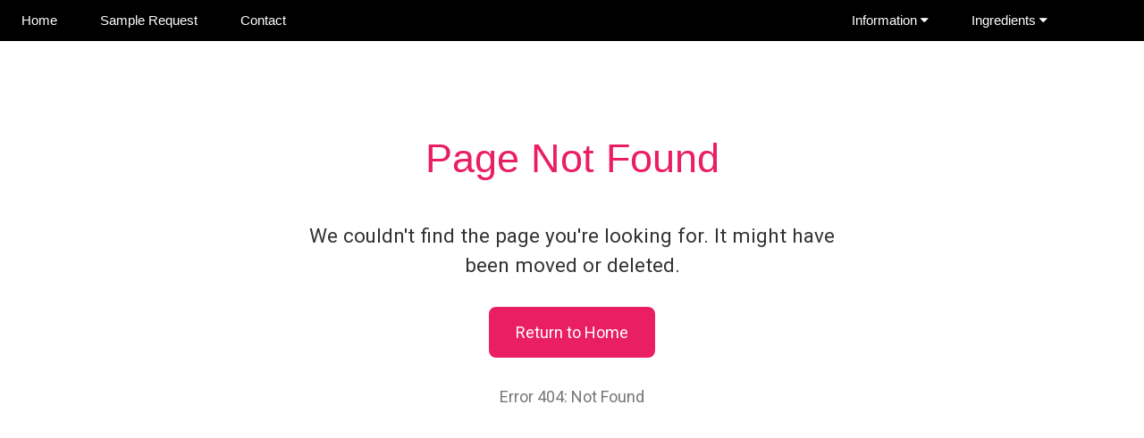

--- FILE ---
content_type: text/html; charset=utf-8
request_url: https://colormaker.com/information_staff
body_size: 382
content:
<!doctype html>
<html lang="en">
	<head>
		<title>colorMaker</title>
		<meta charset="UTF-8">
		<meta name="viewport" content="width=device-width, initial-scale=1">
		<link rel="stylesheet" href="/w3.css">
		<link rel="stylesheet" href="https://fonts.googleapis.com/css?family=Lato">
		<link rel="stylesheet" href="https://cdnjs.cloudflare.com/ajax/libs/font-awesome/4.7.0/css/font-awesome.min.css">
		<link rel="stylesheet" href="https://fonts.googleapis.com/css2?family=Roboto:wght@400;700&display=swap">
		<link rel="icon" href="/favicon.png" />
		
		<link rel="modulepreload" href="/_app/immutable/entry/start.BGPG2fEW.js">
		<link rel="modulepreload" href="/_app/immutable/chunks/CT5tnCoP.js">
		<link rel="modulepreload" href="/_app/immutable/chunks/DdaT2Ps1.js">
		<link rel="modulepreload" href="/_app/immutable/chunks/Coz329iN.js">
		<link rel="modulepreload" href="/_app/immutable/chunks/DJYLFLFf.js">
		<link rel="modulepreload" href="/_app/immutable/entry/app.BELJyijY.js">
		<link rel="modulepreload" href="/_app/immutable/chunks/BvtRze-r.js">
		<link rel="modulepreload" href="/_app/immutable/chunks/DYWIe-83.js">
		<link rel="modulepreload" href="/_app/immutable/chunks/uitcQ9A_.js">
		<link rel="modulepreload" href="/_app/immutable/chunks/BijDE9bC.js">
		<link rel="modulepreload" href="/_app/immutable/chunks/DmEvATLJ.js">
		<link rel="modulepreload" href="/_app/immutable/chunks/CxrBMh3z.js">
		<link rel="modulepreload" href="/_app/immutable/chunks/LHXDjW5I.js">
	</head>
	<body data-sveltekit-preload-data="off" data-sveltekit-reload>
		<div class="content-wrapper" style="display: contents">
			<script>
				{
					__sveltekit_lit5w0 = {
						base: ""
					};

					const element = document.currentScript.parentElement;

					Promise.all([
						import("/_app/immutable/entry/start.BGPG2fEW.js"),
						import("/_app/immutable/entry/app.BELJyijY.js")
					]).then(([kit, app]) => {
						kit.start(app, element);
					});
				}
			</script>
		</div>
		<footer class="w3-container w3-padding-64 w3-center w3-opacity w3-light-grey w3-xlarge">
			<p class="w3-medium">Copyright colorMaker, Inc. 2025</p>
			<p class="w3-medium">Design by Mel's Studio   -   Built by Smith Software</p>
		</footer>
	</body>
</html>


--- FILE ---
content_type: text/css; charset=utf-8
request_url: https://colormaker.com/w3.css
body_size: 5862
content:
html{box-sizing:border-box}*,*:before,*:after{box-sizing:inherit}
html{-ms-text-size-adjust:100%;-webkit-text-size-adjust:100%}body{margin:0}
article,aside,details,figcaption,figure,footer,header,main,menu,nav,section{display:block}summary{display:list-item}
audio,canvas,progress,video{display:inline-block}progress{vertical-align:baseline}
audio:not([controls]){display:none;height:0}[hidden],template{display:none}
a{background-color:transparent}a:active,a:hover{outline-width:0}
abbr[title]{border-bottom:none;text-decoration:underline;text-decoration:underline dotted}
b,strong{font-weight:bolder}dfn{font-style:italic}mark{background:#ff0;color:#000}
small{font-size:80%}sub,sup{font-size:75%;line-height:0;position:relative;vertical-align:baseline}
sub{bottom:-0.25em}sup{top:-0.5em}figure{margin:1em 40px}img{border-style:none}
code,kbd,pre,samp{font-family:monospace,monospace;font-size:1em}hr{box-sizing:content-box;height:0;overflow:visible}
button,input,select,textarea,optgroup{font:inherit;margin:0}optgroup{font-weight:bold}
button,input{overflow:visible}button,select{text-transform:none}
button,[type=button],[type=reset],[type=submit]
button::-moz-focus-inner,[type=button]::-moz-focus-inner,[type=reset]::-moz-focus-inner,[type=submit]::-moz-focus-inner{border-style:none;padding:0}
button:-moz-focusring,[type=button]:-moz-focusring,[type=reset]:-moz-focusring,[type=submit]:-moz-focusring{outline:1px dotted ButtonText}
fieldset{border:1px solid #c0c0c0;margin:0 2px;padding:.35em .625em .75em}
legend{color:inherit;display:table;max-width:100%;padding:0;white-space:normal}textarea{overflow:auto}
[type=checkbox],[type=radio]{padding:0}
[type=number]::-webkit-inner-spin-button,[type=number]::-webkit-outer-spin-button{height:auto}
[type=search]
[type=search]::-webkit-search-decoration{-webkit-appearance:none}
::-webkit-file-upload-button{-webkit-appearance:button;font:inherit}

html,body{font-family:Verdana,sans-serif;font-size:15px;line-height:1.5}html{overflow-x:hidden}
h1{font-size:36px}h2{font-size:30px}h3{font-size:24px}h4{font-size:20px}h5{font-size:18px}h6{font-size:16px}
.w3-serif{font-family:serif}.w3-sans-serif{font-family:sans-serif}.w3-cursive{font-family:cursive}.w3-monospace{font-family:monospace}
h1,h2,h3,h4,h5,h6{font-family:"Segoe UI",Arial,sans-serif;font-weight:400;margin:10px 0}.w3-wide{letter-spacing:4px}
hr{border:0;border-top:1px solid #eee;margin:20px 0}
.w3-image{max-width:100%;height:auto}img{vertical-align:middle}a{color:inherit}
.w3-table,.w3-table-all{border-collapse:collapse;border-spacing:0;width:100%;display:table}.w3-table-all{border:1px solid #ccc}
.w3-bordered tr,.w3-table-all tr{border-bottom:1px solid #ddd}.w3-striped tbody tr:nth-child(even){background-color:#f1f1f1}
.w3-table-all tr:nth-child(odd){background-color:#fff}.w3-table-all tr:nth-child(even){background-color:#f1f1f1}
.w3-hoverable tbody tr:hover,.w3-ul.w3-hoverable li:hover{background-color:#ccc}.w3-centered tr th,.w3-centered tr td{text-align:center}
.w3-table td,.w3-table th,.w3-table-all td,.w3-table-all th{padding:8px 8px;display:table-cell;text-align:left;vertical-align:top}
.w3-table th:first-child,.w3-table td:first-child,.w3-table-all th:first-child,.w3-table-all td:first-child{padding-left:16px}
.w3-btn,.w3-button{border:none;display:inline-block;padding:8px 16px;vertical-align:middle;overflow:hidden;text-decoration:none;color:inherit;background-color:inherit;text-align:center;cursor:pointer;white-space:nowrap; border-radius: 12px; }
.w3-btn:hover{box-shadow:0 8px 16px 0 rgba(0,0,0,0.2),0 6px 20px 0 rgba(0,0,0,0.19)}
.w3-btn,.w3-button{-webkit-touch-callout:none;-webkit-user-select:none;-khtml-user-select:none;-moz-user-select:none;-ms-user-select:none;user-select:none}   
.w3-disabled,.w3-btn:disabled,.w3-button:disabled{cursor:not-allowed;opacity:0.3}.w3-disabled *,:disabled *{pointer-events:none}
.w3-btn.w3-disabled:hover,.w3-btn:disabled:hover{box-shadow:none}
.w3-badge,.w3-tag{background-color:#000;color:#fff;display:inline-block;padding-left:8px;padding-right:8px;text-align:center}.w3-badge{border-radius:50%}
.w3-ul{list-style-type:none;padding:0;margin:0}.w3-ul li{padding:8px 16px;border-bottom:1px solid #ddd}.w3-ul li:last-child{border-bottom:none}
.w3-tooltip,.w3-display-container{position:relative}.w3-tooltip .w3-text{display:none}.w3-tooltip:hover .w3-text{display:inline-block}
.w3-ripple:active{opacity:0.5}.w3-ripple{transition:opacity 0s}
.w3-input{padding:8px;display:block;border:none;border-bottom:1px solid #ccc;width:100%}
.w3-select{padding:9px 0;width:100%;border:none;border-bottom:1px solid #ccc}
.w3-dropdown-click,.w3-dropdown-hover{position:relative;display:inline-block;cursor:pointer}
.w3-dropdown-hover:hover .w3-dropdown-content{display:block}
.w3-dropdown-hover:first-child,.w3-dropdown-click:hover{color:#000}
.w3-dropdown-hover:hover > .w3-button:first-child,.w3-dropdown-click:hover > .w3-button:first-child{background-color:#ccc;color:#000}
.w3-dropdown-content{cursor:auto;color:#000;background-color:#fff;display:none;position:absolute;min-width:160px;margin:0;padding:0;z-index:1; max-height:calc(100vh - 50px); overflow-y: auto;}
.w3-check,.w3-radio{width:24px;height:24px;position:relative;top:6px}
.w3-sidebar{height:100%;width:200px;background-color:#fff;position:fixed!important;z-index:1;overflow:auto}
.w3-bar-block .w3-dropdown-hover,.w3-bar-block .w3-dropdown-click{width:100%}
.w3-bar-block .w3-dropdown-hover .w3-dropdown-content,.w3-bar-block .w3-dropdown-click .w3-dropdown-content{min-width:100%}
.w3-bar-block .w3-dropdown-hover .w3-button,.w3-bar-block .w3-dropdown-click .w3-button{width:100%;text-align:left;padding:8px 16px}
.w3-main,#main{transition:margin-left .4s}
.w3-modal{z-index:3;display:none;padding-top:100px;position:fixed;left:0;top:0;width:100%;height:100%;overflow:auto;background-color:rgb(0,0,0);background-color:rgba(0,0,0,0.4)}
.w3-modal-content{margin:auto;background-color:#fff;position:relative;padding:0;outline:0;width:768px}
.w3-bar{width:100%;overflow:hidden}.w3-center .w3-bar{display:inline-block;width:auto}
.w3-bar .w3-bar-item{padding:8px 16px;float:left;width:auto;border:none;display:block;outline:0}
.w3-bar .w3-dropdown-hover,.w3-bar .w3-dropdown-click{position:static;float:left}
.w3-bar .w3-button{white-space:normal}
.w3-bar-block .w3-bar-item{width:100%;display:block;padding:8px 16px;text-align:left;border:none;white-space:normal;float:none;outline:0}
.w3-bar-block.w3-center .w3-bar-item{text-align:center}.w3-block{display:block;width:100%}
.w3-responsive{display:block;overflow-x:auto}
.w3-container:after,.w3-container:before,.w3-panel:after,.w3-panel:before,.w3-row:after,.w3-row:before,.w3-row-padding:after,.w3-row-padding:before,
.w3-cell-row:before,.w3-cell-row:after,.w3-clear:after,.w3-clear:before,.w3-bar:before,.w3-bar:after{content:"";display:table;clear:both}
.w3-col,.w3-half,.w3-third,.w3-twothird,.w3-threequarter,.w3-quarter{float:left;width:100%}
.w3-col.s1{width:8.33333%}.w3-col.s2{width:16.66666%}.w3-col.s3{width:24.99999%}.w3-col.s4{width:33.33333%}
.w3-col.s5{width:41.66666%}.w3-col.s6{width:49.99999%}.w3-col.s7{width:58.33333%}.w3-col.s8{width:66.66666%}
.w3-col.s9{width:74.99999%}.w3-col.s10{width:83.33333%}.w3-col.s11{width:91.66666%}.w3-col.s12{width:99.99999%}
@media (min-width:601px){.w3-col.m1{width:8.33333%}.w3-col.m2{width:16.66666%}.w3-col.m3,.w3-quarter{width:24.99999%}.w3-col.m4,.w3-third{width:33.33333%}
.w3-col.m5{width:41.66666%}.w3-col.m6,.w3-half{width:49.99999%}.w3-col.m7{width:58.33333%}.w3-col.m8,.w3-twothird{width:66.66666%}
.w3-col.m9,.w3-threequarter{width:74.99999%}.w3-col.m10{width:83.33333%}.w3-col.m11{width:91.66666%}.w3-col.m12{width:99.99999%}}
@media (min-width:993px){.w3-col.l1{width:8.33333%}.w3-col.l2{width:16.66666%}.w3-col.l3{width:24.99999%}.w3-col.l4{width:33.33333%}
.w3-col.l5{width:41.66666%}.w3-col.l6{width:49.99999%}.w3-col.l7{width:58.33333%}.w3-col.l8{width:66.66666%}
.w3-col.l9{width:74.99999%}.w3-col.l10{width:83.33333%}.w3-col.l11{width:91.66666%}.w3-col.l12{width:99.99999%}}
.w3-rest{overflow:hidden}.w3-stretch{margin-left:-16px;margin-right:-16px}
.w3-content,.w3-auto{margin-left:auto;margin-right:auto}.w3-content{max-width:980px}.w3-auto{max-width:1140px}
.w3-cell-row{display:table;width:100%}.w3-cell{display:table-cell}
.w3-cell-top{vertical-align:top}.w3-cell-middle{vertical-align:middle}.w3-cell-bottom{vertical-align:bottom}
.w3-hide{display:none!important}.w3-show-block,.w3-show{display:block!important}.w3-show-inline-block{display:inline-block!important}
@media (max-width:1205px){.w3-auto{max-width:95%}}
@media (max-width:768px){.w3-modal-content{margin:0 10px;width:auto!important}.w3-modal{padding-top:30px}
.w3-dropdown-hover.w3-mobile .w3-dropdown-content,.w3-dropdown-click.w3-mobile .w3-dropdown-content{position:relative}	
.w3-hide-small{display:none!important}.w3-mobile{display:block;width:100%!important}.w3-bar-item.w3-mobile,.w3-dropdown-hover.w3-mobile,.w3-dropdown-click.w3-mobile{text-align:center}
.w3-dropdown-hover.w3-mobile,.w3-dropdown-hover.w3-mobile .w3-btn,.w3-dropdown-hover.w3-mobile .w3-button,.w3-dropdown-click.w3-mobile,.w3-dropdown-click.w3-mobile .w3-btn,.w3-dropdown-click.w3-mobile .w3-button{width:100%}}
@media (max-width:768px){.w3-modal-content{width:500px}.w3-modal{padding-top:50px}}
@media (min-width:993px){.w3-modal-content{width:900px}.w3-hide-large{display:none!important}.w3-sidebar.w3-collapse{display:block!important}}
@media (max-width:992px) and (min-width:769px){.w3-hide-medium{display:none!important}}
@media (max-width:992px){.w3-sidebar.w3-collapse{display:none}.w3-main{margin-left:0!important;margin-right:0!important}.w3-auto{max-width:100%}}
.w3-top,.w3-bottom{position:fixed;width:100%;z-index:1}.w3-top{top:0}.w3-bottom{bottom:0}
.w3-overlay{position:fixed;display:none;width:100%;height:100%;top:0;left:0;right:0;bottom:0;background-color:rgba(0,0,0,0.5);z-index:2}
.w3-display-topleft{position:absolute;left:0;top:0}.w3-display-topright{position:absolute;right:0;top:0}
.w3-display-bottomleft{position:absolute;left:0;bottom:0}.w3-display-bottomright{position:absolute;right:0;bottom:0}
.w3-display-middle{position:absolute;top:50%;left:50%;transform:translate(-50%,-50%);-ms-transform:translate(-50%,-50%)}
.w3-display-left{position:absolute;top:50%;left:0%;transform:translate(0%,-50%);-ms-transform:translate(-0%,-50%)}
.w3-display-right{position:absolute;top:50%;right:0%;transform:translate(0%,-50%);-ms-transform:translate(0%,-50%)}
.w3-display-topmiddle{position:absolute;left:50%;top:0;transform:translate(-50%,0%);-ms-transform:translate(-50%,0%)}
.w3-display-bottommiddle{position:absolute;left:50%;bottom:0;transform:translate(-50%,0%);-ms-transform:translate(-50%,0%)}
.w3-display-container:hover .w3-display-hover{display:block}.w3-display-container:hover span.w3-display-hover{display:inline-block}.w3-display-hover{display:none}
.w3-display-position{position:absolute}
.w3-circle{border-radius:50%}
.w3-round-small{border-radius:2px}.w3-round,.w3-round-medium{border-radius:4px}.w3-round-large{border-radius:8px}.w3-round-xlarge{border-radius:16px}.w3-round-xxlarge{border-radius:32px}
.w3-row-padding,.w3-row-padding>.w3-half,.w3-row-padding>.w3-third,.w3-row-padding>.w3-twothird,.w3-row-padding>.w3-threequarter,.w3-row-padding>.w3-quarter,.w3-row-padding>.w3-col{padding:0 8px}
.w3-container,.w3-panel{padding:0.01em 16px}.w3-panel{margin-top:16px;margin-bottom:16px}

.w3-opacity,.w3-hover-opacity:hover{opacity:0.60}.w3-opacity-off,.w3-hover-opacity-off:hover{opacity:1}
.w3-opacity-max{opacity:0.25}.w3-opacity-min{opacity:0.75}
.w3-greyscale-max,.w3-grayscale-max,.w3-hover-greyscale:hover,.w3-hover-grayscale:hover{filter:grayscale(100%)}
.w3-greyscale,.w3-grayscale{filter:grayscale(75%)}.w3-greyscale-min,.w3-grayscale-min{filter:grayscale(50%)}
.w3-sepia{filter:sepia(75%)}.w3-sepia-max,.w3-hover-sepia:hover{filter:sepia(100%)}.w3-sepia-min{filter:sepia(50%)}
.w3-tiny{font-size:10px!important}.w3-small{font-size:12px!important}.w3-medium{font-size:15px!important}.w3-large{font-size:18px!important}
.w3-xlarge{font-size:24px!important}.w3-xxlarge{font-size:36px!important}.w3-xxxlarge{font-size:48px!important}.w3-jumbo{font-size:64px!important}
.w3-left-align{text-align:left!important}.w3-right-align{text-align:right!important}.w3-justify{text-align:justify!important}.w3-center{text-align:center!important}
.w3-border-0{border:0!important}.w3-border{border:1px solid #ccc!important}
.w3-border-top{border-top:1px solid #ccc!important}.w3-border-bottom{border-bottom:1px solid #ccc!important}
.w3-border-left{border-left:1px solid #ccc!important}.w3-border-right{border-right:1px solid #ccc!important}
.w3-topbar{border-top:6px solid #ccc!important}.w3-bottombar{border-bottom:6px solid #ccc!important}
.w3-leftbar{border-left:6px solid #ccc!important}.w3-rightbar{border-right:6px solid #ccc!important}
.w3-section,.w3-code{margin-top:16px!important;margin-bottom:16px!important}
.w3-margin{margin:16px!important}.w3-margin-top{margin-top:16px!important}.w3-margin-bottom{margin-bottom:16px!important}
.w3-margin-left{margin-left:16px!important}.w3-margin-right{margin-right:16px!important}
.w3-padding-small{padding:4px 8px!important}.w3-padding{padding:8px 16px!important}.w3-padding-large{padding:12px 24px!important}
.w3-padding-16{padding-top:16px!important;padding-bottom:16px!important}.w3-padding-24{padding-top:24px!important;padding-bottom:24px!important}
.w3-padding-32{padding-top:32px!important;padding-bottom:32px!important}.w3-padding-48{padding-top:48px!important;padding-bottom:48px!important}
.w3-padding-64{padding-top:64px!important;padding-bottom:64px!important}
.w3-padding-top-64{padding-top:64px!important}.w3-padding-top-48{padding-top:48px!important}
.w3-padding-top-32{padding-top:32px!important}.w3-padding-top-24{padding-top:24px!important}
.w3-left{float:left!important}.w3-right{float:right!important}
.w3-button:hover{color:#000!important;background-color:#ccc!important}
.w3-transparent,.w3-hover-none:hover{background-color:transparent!important}
.w3-hover-none:hover{box-shadow:none!important}

/* Colors */
.w3-amber,.w3-hover-amber:hover{color:#000!important;background-color:#ffc107!important}
.w3-aqua,.w3-hover-aqua:hover{color:#000!important;background-color:#00ffff!important}
.w3-blue,.w3-hover-blue:hover{color:#fff!important;background-color:#2c2d8b!important}
.w3-light-blue,.w3-hover-light-blue:hover{color:#000!important;background-color:#87CEEB!important}
.w3-brown,.w3-hover-brown:hover{color:#fff!important;background-color:#795548!important}
.w3-cyan,.w3-hover-cyan:hover{color:#000!important;background-color:#00bcd4!important}
.w3-blue-grey,.w3-hover-blue-grey:hover,.w3-blue-gray,.w3-hover-blue-gray:hover{color:#fff!important;background-color:#607d8b!important}
.w3-green,.w3-hover-green:hover{color:#fff!important;background-color:#009d4d!important}
.w3-light-green,.w3-hover-light-green:hover{color:#000!important;background-color:#8bc34a!important}
.w3-indigo,.w3-hover-indigo:hover{color:#fff!important;background-color:#3f51b5!important}
.w3-khaki,.w3-hover-khaki:hover{color:#000!important;background-color:#f0e68c!important}
.w3-lime,.w3-hover-lime:hover{color:#000!important;background-color:#cddc39!important}
.w3-orange,.w3-hover-orange:hover{color:#000!important;background-color:#ff9800!important}
.w3-deep-orange,.w3-hover-deep-orange:hover{color:#fff!important;background-color:#ff5722!important}
.w3-pink,.w3-hover-pink:hover{color:#fff!important;background-color:#e91e63!important}
.w3-purple,.w3-hover-purple:hover{color:#fff!important;background-color:#9c27b0!important}
.w3-deep-purple,.w3-hover-deep-purple:hover{color:#fff!important;background-color:#673ab7!important}
.w3-red,.w3-hover-red:hover{color:#fff!important;background-color:#e01b22!important}
.w3-sand,.w3-hover-sand:hover{color:#000!important;background-color:#fdf5e6!important}
.w3-teal,.w3-hover-teal:hover{color:#fff!important;background-color:#009688!important}
.w3-yellow,.w3-hover-yellow:hover{color:#000!important;background-color:#f9e500!important}
.w3-white,.w3-hover-white:hover{color:#000!important;background-color:#fff!important}
.w3-black,.w3-hover-black:hover{color:#fff!important;background-color:#000!important}
.w3-grey,.w3-hover-grey:hover,.w3-gray,.w3-hover-gray:hover{color:#000!important;background-color:#9e9e9e!important}
.w3-light-grey,.w3-hover-light-grey:hover,.w3-light-gray,.w3-hover-light-gray:hover{color:#000!important;background-color:#f1f1f1!important}
.w3-dark-grey,.w3-hover-dark-grey:hover,.w3-dark-gray,.w3-hover-dark-gray:hover{color:#fff!important;background-color:#616161!important}
.w3-pale-red,.w3-hover-pale-red:hover{color:#000!important;background-color:#ffdddd!important}
.w3-pale-green,.w3-hover-pale-green:hover{color:#000!important;background-color:#ddffdd!important}
.w3-pale-yellow,.w3-hover-pale-yellow:hover{color:#000!important;background-color:#ffffcc!important}
.w3-pale-blue,.w3-hover-pale-blue:hover{color:#000!important;background-color:#ddffff!important}

.small-spline-left{width: 200px; height: 300px; padding: 10px; border-radius: 10px; background-color: rgba(0, 0, 0, 0); float: left !important; margin-left: -120px;}
.small-spline-right{width: 200px; height: 300px; padding: 10px; border-radius: 10px; background-color: rgba(0, 0, 0, 0); float: right !important;}

.small-spline-pet-food{width: 300px; height: 300px; padding: 10px; border-radius: 10px; background-color: rgba(0, 0, 0, 0); float: right !important;}
.small-spline-personal-care{width: 250px; height: 300px; padding: 10px; padding-left: 35px; border-radius: 10px; background-color: rgba(0, 0, 0, 0); float: right !important;}
.small-spline-other{width: 300px; height: 300px; padding: 10px; border-radius: 10px; background-color: rgba(0, 0, 0, 0); float: right !important;}

.use-container-left{width: 75%; padding: 20px; border-radius: 30px; background-color: lightgray; float: left; margin-left: 10px !important;}
.use-container-right{width: 75%; padding: 20px; border-radius: 30px; background-color: lightgray; float: right; margin-right: 10px !important;}    
.use-container-middle{width: 75%; padding: 20px; border-radius: 30px; background-color: lightgray; float: middle; margin: 10px !important;}    

/* Responsive layout - rules for mobile scaling ------------------------------------------------- */
@media (max-width: 768px) {
  #Food_And_Beverage {
    padding: 5px; /* Ensure padding is not affecting layout */
    display: flex;
    flex-direction: column; /* Stack elements vertically */
    align-items: center; /* Center content horizontally */
  }

  #Personal_Care_Products {
    padding: 5px; /* Ensure padding is not affecting layout */
    display: flex;
    flex-direction: column; /* Stack elements vertically */
    align-items: center; /* Center content horizontally */
  }

  #Nutritional_Supplements {
    padding: 5px; /* Ensure padding is not affecting layout */
    display: flex;
    flex-direction: column; /* Stack elements vertically */
    align-items: center; /* Center content horizontally */
  }

  #Pet_Food_And_Treats {
    padding: 5px; /* Ensure padding is not affecting layout */
    display: flex;
    flex-direction: column; /* Stack elements vertically */
    align-items: center; /* Center content horizontally */
  }

  #Edible_Inks {
    padding: 5px; /* Ensure padding is not affecting layout */
    display: flex;
    flex-direction: column; /* Stack elements vertically */
    align-items: center; /* Center content horizontally */
  }

  #Other {
    padding: 5px; /* Ensure padding is not affecting layout */
    display: flex;
    flex-direction: column; /* Stack elements vertically */
    align-items: center; /* Center content horizontally */
  }

  .button-container {
    text-align: center;
    width: 100%;
    margin: 0 auto; /* Center it properly inside the flex parent */
    padding: 0px 0; /* Ensure spacing between elements */
  }

  .w3-button {
    display: block; /* Make the button stack properly */
    width: auto;
    max-width: 80%; /* Limit button width on mobile */
    margin: 10px auto; /* Center button with spacing */
    border-radius: 10px; /* Rounded corners for consistency */
  } 

  .w3-padding-32 {
    padding: 5px !important; /* Reduce excessive padding on smaller screens */
    padding-top: 5px !important; /* Ensure no top padding */
    padding-bottom: 5px !important; /* Ensure no bottom padding */
  }

  /* Text alignment and layout adjustments */
  .w3-content {
    text-align: center;
    margin: 0;
    padding: 0 10px;
  }

  .w3-margin {
    margin: 20px !important; /* Remove margin to prevent layout issues */
  }

  .w3-left-align,
  .w3-middle-align,
  .w3-right-align {
    text-align: center !important;
    float: none; /* Remove floating to prevent layout issues */
  }

  /* Adjust width, padding, and constrain height for small splines */
  .small-spline-left,
  .small-spline-right,
  .small-spline-pet-food,
  .small-spline-other {
    width: 80%; /* Element occupies 70% of the container width */
    margin: 0 auto; /* Center the element horizontally */
    padding: 0; /* Ensure no padding interferes */
    min-height: 100px; /* Set a minimum height for the content */
    max-height: 200px; /* Optional: Limit the maximum height */
    overflow: hidden; /* Prevent content overflow causing height increase */
    box-sizing: border-box; /* Ensure padding doesn't affect overall height */
  }

  .small-spline-personal-care {
    width: 95%; /* Element occupies 70% of the container width */
    margin: 0 auto; /* Center the element horizontally */
    padding: 0; /* Ensure no padding interferes */
    min-height: 100px; /* Set a minimum height for the content */
    max-height: 200px; /* Optional: Limit the maximum height */
    overflow: hidden; /* Prevent content overflow causing height increase */
    box-sizing: border-box; /* Ensure padding doesn't affect overall height */
    transform: translateX(30px); /* Move the element slightly to the left */
  }


  .parent-container {
      display: flex; /* Use flexbox for alignment */
      justify-content: center; /* Center the element horizontally */
      padding: 0 15%; /* Create space on left and right, each taking 25% */
  }

  .use-container-left,
  .use-container-right,
  .use-container-middle {
    width: 90%;
    float: none;
    margin: 10px auto;
    padding: 5px;
  }

  /* Optional: Reduce font size for better readability on smaller screens */
  h1, h2, h3 {
      font-size: clamp(20px, 5vw, 32px); /* Responsive font sizing */
  }

  p {
      font-size: 16px;
      line-height: 1.5; /* Improve readability for longer texts */
  }
}

/* Landing Page Fade In ---------------------------------------------------------------- */
  .full-screen-container {
    display: flex;
    justify-content: center;
    align-items: center;
    height: calc(100vh - 215px); /* Full viewport height minus margins (145px + 70px) */
    width: 100vw; /* Full viewport width */
    position: relative;
    background-color: #fff; /* Optional: set background color */
    margin-top: 145px; /* Adjust based on navbar height */
    margin-bottom: 70px; /* Adjust based on footer height */
  }

  .stationary-image {
    max-width: 40%; /* Adjust based on image size */
    height: auto; /* Maintain aspect ratio */
    opacity: 0; /* Start image hidden */
    animation: fadeIn 2s forwards; /* Fade-in animation */
  }

  .move-image {
    position: relative;
    top: -20px; /* Moves the image up */
    left: -20px; /* Moves the image left */
  }

  @keyframes fadeIn {
    to {
      opacity: 1; /* Fully visible */
    }
  }

  @media (max-width: 768px) {
   
    .full-screen-container {
      height: calc(100dvh - 170px); /* Full viewport height minus margins */
      width: calc(100dvw - 20px); /* Full viewport width */
      flex-direction: column; /* Stack elements vertically */
      overflow: hidden; /* Prevent accidental scrolling */
    }

    .stationary-image {
      max-width: 80%; /* Adjust based on image size */
    }
    
    .move-image {
      top: -25px; /* Reset top position */
      left: -5px; /* Reset left position */
    }
    
  }

/* Mobile dropdown --------------------------------------------------------------------------*/ 
#navOverlayWrapper {
  display: none;
  position: fixed;
  top: 0;
  left: 0;
  width: 100%;
  height: 100%;
  overflow-y: scroll; /* Allow scrolling */
  background-color: rgba(0, 0, 0, 0.8);
  z-index: 9999;
}

/* Navbar overlay */
#navOverlay {
  position: fixed;
  top: 0;
  right: 0; /* Anchor to the right */
  width: 80%; /* Take up 90% of the screen width */
  height: 100%; /* Full height of the screen */
  background-color: rgba(0, 0, 0, 0.95); /* Semi-transparent background */
  overflow-y: auto; /* Allow scrolling if content overflows */
  z-index: 10; /* Ensure it's above the dimmed background */
  transition: 0.5s; /* Smooth transition for visibility */
  display: flex;
  flex-direction: column; /* Stack the close button and menu items */
}

/* Close button styling */
.close-btn {
  color: white;
  text-align: center;
  font-size: 15px;
  padding: 15px;
  text-decoration: none;
  cursor: pointer;
  background-color: #575757; /* Slightly different background for contrast */
}

.close-btn:hover {
  background-color: #333; /* Darker background on hover */
  overflow-y: auto; /* Allow scrolling if content overflows */
}

/* Dropdown menu styles */
.dropdown {
  position: relative;
  overflow-y: auto; /* Allow scrolling if content overflows */
}

.dropdown-menu {
  display: none; /* Initially hidden */
  position: relative;
  left: 0;
  top: 0; /* Display below the parent link */
  background-color: rgba(0, 0, 0, 0.95);
  z-index: 11;
  width: 100%;
  max-height: 100vh; /* Limit dropdown height */
  overflow-y: auto; /* Enable scrolling for long content */
}

.dropdown-menu a {
  padding: 10px;
  color: white;
  text-decoration: none;
  text-align: center;
  display: block; /* Full-width links */
  transition: 0.5s; /* Smooth hover effect */
  overflow-y: auto; /* Allow scrolling if content overflows */
}

.dropdown-menu a:hover {
  background-color: #575757; /* Highlight effect */
  overflow-y: auto; /* Allow scrolling if content overflows */
}

/* Toggle dropdown via JavaScript */
.dropdown-menu.show {
  display: block; /* Show the dropdown */
  overflow-y: auto; /* Allow scrolling if content overflows */
}

/* CSS for javascript colorpicker -------------------------------------------------------*/
.modal {
  display: none;
  position: fixed;
  top: 0;
  left: 0;
  width: 100%;
  height: 100%;
  background-color: rgba(0, 0, 0, 0.5);
  justify-content: center;
  align-items: center;
}

.modal-content {
  background-color: #fff;
  padding: 20px;
  border-radius: 8px;
  text-align: center;
  width: 90%; /* Adjust modal width for responsiveness */
  max-width: 400px; /* Limit modal width */
}

.color-picker-container {
  display: flex;
  flex-direction: column; /* Stack elements vertically */
  align-items: center; /* Center align all elements */
  gap: 20px; /* Space between elements */
  width: 100%;
}

#colorWheelCanvas {
  border: 1px solid #ddd;
  border-radius: 50%; /* Make the canvas circular */
  cursor: crosshair;
  width: 100%; /* Full width for responsiveness */
  max-width: 300px; /* Limit maximum width */
  aspect-ratio: 1 / 1; /* Ensure the canvas remains a perfect circle */
}

.selected-color {
  width: 80px; /* Fixed size for the preview circle */
  height: 80px;
  border-radius: 50%; /* Make the preview circular */
  border: 2px solid #000;
  background-color: #fff; /* Default color */
}

.close-button {
  padding: 40px 80px; /* Increase padding for a larger button */
  font-size: 30px; /* Increase font size */
  color: #fff; /* Text color */
  border: none;
  border-radius: 5px;
  font-weight: bold; /* Make text bold */
  cursor: pointer;
  transition: background-color 0.3s, color 0.3s, transform 0.2s; /* Add smooth effects */
}

.close-button:hover {
  filter: brightness(90%);
  transform: scale(1.05); /* Slight enlargement on hover */
}

/* Media queries for smaller screens */
@media (max-width: 768px) {
  .modal-content {
      padding: 10px;
  }

  .color-picker-container {
      gap: 15px; /* Slightly reduce spacing */
  }

  .selected-color {
      width: 60px; /* Smaller preview circle */
      height: 60px;
  }

  .close-button {
      font-size: 14px;
      padding: 8px 16px;
  }
}

/* CSS for color garden logo -------------------------------------------------------*/
.logo-container {
  text-align: center; /* Center the image horizontally */
  margin-top: 0px; /* Optional: Add some spacing above the image */
  margin-bottom: 50px; /* Optional: Add some spacing below the image */
}

.logo-image {
  width: 15%; /* Set the image size */
  display: block; /* Center image as a block element */
  margin: 0 auto; /* Center image horizontally */
  filter: grayscale(20%); /* Keep greyscale effect */
}

/* Media queries for smaller screens */
@media (max-width: 768px) {
  .logo-image {
    width: 40%; /* Set the image size */
    display: block; /* Center image as a block element */
    margin: 0 auto; /* Center image horizontally */
    filter: grayscale(20%); /* Keep greyscale effect */
  }
}

/* CSS for color garden informational card --------------------*/

.logo-container {
  text-align: center;
  margin-top: 20px;
}

.logo-image {
  cursor: pointer;
  width: 200px;
}

.container-popup {
  /*display: none; !* Initially hidden *!*/
  width: 80%;
  max-width: 1000px;
  margin: 20px auto; /* Keeps it centered */
  opacity: 0; /* Start fully transparent */
  transition: opacity 0.5s ease-in-out; /* Smooth fade-in */
}

.content-popup {
  display: flex;
  /* flex-direction: row; */
  justify-content: center;
  align-items: stretch;
  box-shadow: 0 4px 8px rgba(0, 0, 0, 0.2);
  border-radius: 8px;
  overflow: hidden;
}

.column {
  flex: 1;
  padding: 20px;
  text-align: center;
}

.home-bakers {
  background: #d4e1b3;
}

.store-owners {
  background: #c0d7f3;
}

.color-garden {
  background: #f3d5b5;
}

.container-popup h2 {
  font-size: 20px;
  margin-bottom: 15px;
}

.container-popup p {
  font-size: 16px;
  line-height: 1.5;
}

.container-popup a {
  color: blue;
  text-decoration: none;
  font-weight: bold;
}

.container-popup a:hover {
  text-decoration: underline;
}

@media (max-width: 768px) {
  .container-popup {
    width: 95%; /* Use more screen width for better spacing */
    margin: 10px auto; /* Reduce margin for better fit */
  }

  .content-popup {
    flex-direction: column; /* Stack boxes vertically */
    align-items: center; /* Center align the columns */
  }

  .column {
    width: 100%; /* Ensure full width for each stacked box */
    padding: 15px; /* Adjust padding for better mobile spacing */
  }

  .container-popup h2 {
    font-size: 18px; /* Slightly smaller text for mobile readability */
  }

  .container-popup p {
    font-size: 14px; /* Reduce paragraph font size for better fit */
  }
}

/* CSS for homepage spacer to move dropdown menus to the right --------------------*/

.w3-padding-dynamic {
  padding-left: calc(100vw - 700px) !important;
  padding-right: 5px !important;
  padding-top: 5px !important;
  padding-bottom: 5px !important;
  pointer-events: none; /* Disables clicking */
  cursor: not-allowed; 
}


--- FILE ---
content_type: text/css; charset=utf-8
request_url: https://colormaker.com/_app/immutable/assets/0.BH6PAAF5.css
body_size: -332
content:
.w3-dropdown-hover.svelte-xbiki0 .w3-dropdown-content:where(.svelte-xbiki0){visibility:hidden;opacity:0;transition:visibility 0s,opacity .1s linear;display:block!important;pointer-events:none}.w3-dropdown-hover.svelte-xbiki0:hover .w3-dropdown-content:where(.svelte-xbiki0){visibility:visible;opacity:1;pointer-events:auto}.dropdown-menu.svelte-xbiki0{display:none;padding-left:20px}.dropdown-menu.show.svelte-xbiki0{display:block}


--- FILE ---
content_type: text/css; charset=utf-8
request_url: https://colormaker.com/_app/immutable/assets/1.9e6C-xes.css
body_size: -90
content:
.error-container.svelte-k8kbcd{display:flex;flex-direction:column;align-items:center;justify-content:center;min-height:100vh;padding:2rem;text-align:center;font-family:Roboto,sans-serif;color:#333;margin-top:-64px}h1.svelte-k8kbcd{font-size:3rem;margin-bottom:1rem;color:#e91e63}p.svelte-k8kbcd{font-size:1.5rem;margin-bottom:2rem;max-width:600px}.home-button.svelte-k8kbcd{background-color:#e91e63;color:#fff;padding:1rem 2rem;font-size:1.2rem;border:none;border-radius:8px;cursor:pointer;transition:background-color .3s;text-decoration:none;display:inline-block}.home-button.svelte-k8kbcd:hover{background-color:#d81b60}.error-code.svelte-k8kbcd{font-size:1.2rem;color:#777;margin-top:2rem}


--- FILE ---
content_type: text/javascript; charset=utf-8
request_url: https://colormaker.com/_app/immutable/chunks/CxrBMh3z.js
body_size: 439
content:
import{S as h,o as D,a as S,s as v,b as T,g as o,U as u,c as l,d as x,e as j,f as A,h as E,i as K}from"./DdaT2Ps1.js";function y(s,P=null,L){if(typeof s!="object"||s===null||h in s)return s;const I=E(s);if(I!==D&&I!==S)return s;var i=new Map,b=K(s),w=v(0);b&&i.set("length",v(s.length));var g;return new Proxy(s,{defineProperty(f,e,t){(!("value"in t)||t.configurable===!1||t.enumerable===!1||t.writable===!1)&&A();var n=i.get(e);return n===void 0?(n=v(t.value),i.set(e,n)):l(n,y(t.value,g)),!0},deleteProperty(f,e){var t=i.get(e);if(t===void 0)e in f&&i.set(e,v(u));else{if(b&&typeof e=="string"){var n=i.get("length"),r=Number(e);Number.isInteger(r)&&r<n.v&&l(n,r)}l(t,u),R(w)}return!0},get(f,e,t){var d;if(e===h)return s;var n=i.get(e),r=e in f;if(n===void 0&&(!r||(d=x(f,e))!=null&&d.writable)&&(n=v(y(r?f[e]:u,g)),i.set(e,n)),n!==void 0){var a=o(n);return a===u?void 0:a}return Reflect.get(f,e,t)},getOwnPropertyDescriptor(f,e){var t=Reflect.getOwnPropertyDescriptor(f,e);if(t&&"value"in t){var n=i.get(e);n&&(t.value=o(n))}else if(t===void 0){var r=i.get(e),a=r==null?void 0:r.v;if(r!==void 0&&a!==u)return{enumerable:!0,configurable:!0,value:a,writable:!0}}return t},has(f,e){var a;if(e===h)return!0;var t=i.get(e),n=t!==void 0&&t.v!==u||Reflect.has(f,e);if(t!==void 0||j!==null&&(!n||(a=x(f,e))!=null&&a.writable)){t===void 0&&(t=v(n?y(f[e],g):u),i.set(e,t));var r=o(t);if(r===u)return!1}return n},set(f,e,t,n){var O;var r=i.get(e),a=e in f;if(b&&e==="length")for(var d=t;d<r.v;d+=1){var c=i.get(d+"");c!==void 0?l(c,u):d in f&&(c=v(u),i.set(d+"",c))}r===void 0?(!a||(O=x(f,e))!=null&&O.writable)&&(r=v(void 0),l(r,y(t,g)),i.set(e,r)):(a=r.v!==u,l(r,y(t,g)));var _=Reflect.getOwnPropertyDescriptor(f,e);if(_!=null&&_.set&&_.set.call(n,t),!a){if(b&&typeof e=="string"){var N=i.get("length"),m=Number(e);Number.isInteger(m)&&m>=N.v&&l(N,m+1)}R(w)}return!0},ownKeys(f){o(w);var e=Reflect.ownKeys(f).filter(r=>{var a=i.get(r);return a===void 0||a.v!==u});for(var[t,n]of i)n.v!==u&&!(t in f)&&e.push(t);return e},setPrototypeOf(){T()}})}function R(s,P=1){l(s,s.v+P)}export{y as p};


--- FILE ---
content_type: text/javascript; charset=utf-8
request_url: https://colormaker.com/_app/immutable/chunks/DJYLFLFf.js
body_size: -286
content:
import{W as o,T as t,an as c,Y as u}from"./DdaT2Ps1.js";function a(n){throw new Error("https://svelte.dev/e/lifecycle_outside_component")}function r(n){t===null&&a(),c&&t.l!==null?l(t).m.push(n):o(()=>{const e=u(n);if(typeof e=="function")return e})}function l(n){var e=n.l;return e.u??(e.u={a:[],b:[],m:[]})}export{r as o};


--- FILE ---
content_type: text/javascript; charset=utf-8
request_url: https://colormaker.com/_app/immutable/entry/app.BELJyijY.js
body_size: 2789
content:
const __vite__mapDeps=(i,m=__vite__mapDeps,d=(m.f||(m.f=["../nodes/0.CA-nIl6Q.js","../chunks/Bf3y5H0z.js","../chunks/DmEvATLJ.js","../chunks/DdaT2Ps1.js","../chunks/uitcQ9A_.js","../chunks/CxrBMh3z.js","../chunks/DJYLFLFf.js","../assets/0.BH6PAAF5.css","../nodes/1.CPAMlCQU.js","../chunks/BN5HOeTY.js","../chunks/DYWIe-83.js","../chunks/BijDE9bC.js","../chunks/gclV7V7v.js","../chunks/LHXDjW5I.js","../chunks/Coz329iN.js","../chunks/CT5tnCoP.js","../assets/1.9e6C-xes.css","../nodes/2.DwdW_kWk.js","../chunks/BvtRze-r.js","../assets/2.7kELpoIy.css","../nodes/3.C0UTr78s.js","../chunks/L7ME1E7E.js","../chunks/GYn_8QkV.js","../assets/3.D7j9SJen.css","../assets/information.Cy5Y06J8.css","../nodes/4.i09VsXg5.js","../chunks/B4RPuWbq.js","../assets/4.ZOSg5b1S.css","../nodes/5.Dq6NVBZH.js","../assets/5.DRYsmAqZ.css","../nodes/6.CYogZ2Pk.js","../nodes/7.DsnHQhs2.js","../assets/7.DQMQpgaD.css","../nodes/8.YLBxjpV8.js","../assets/8.CwOhioag.css","../nodes/9.D3IA_j3m.js","../assets/9.DobXWfcY.css","../nodes/10.wsTpdEaK.js","../assets/10.tn0RQdqM.css","../assets/spotlight.BddvOMCM.css","../nodes/11.BzfvW1f8.js","../assets/11.B5Knx0Yq.css","../nodes/12.C8G0Numk.js","../assets/12.yVw_LkX4.css","../nodes/13.DaPVE8h0.js","../assets/13.CAY7VE4G.css","../nodes/14.DVC8J6If.js","../assets/14.CnKq_PZT.css","../nodes/15.KmJ8ef0R.js","../assets/15.DYN7S9XI.css","../nodes/16.BiOL1b1k.js","../assets/16.CDIkU7iO.css"])))=>i.map(i=>d[i]);
var Z=e=>{throw TypeError(e)};var W=(e,t,r)=>t.has(e)||Z("Cannot "+r);var v=(e,t,r)=>(W(e,t,"read from private field"),r?r.call(e):t.get(e)),Y=(e,t,r)=>t.has(e)?Z("Cannot add the same private member more than once"):t instanceof WeakSet?t.add(e):t.set(e,r),j=(e,t,r,s)=>(W(e,t,"write to private field"),s?s.call(e,r):t.set(e,r),r);import{b as k,_ as u}from"../chunks/BvtRze-r.js";import{l as S,p as X,k as $,at as tt,H as ot,r as _t,u as ut,v as J,y as K,z as G,A as H,U as lt,w as et,d as ft,au as ct,av as mt,$ as x,q as dt,aw as vt,ax as ht,g as h,c as q,m as rt,Y as Q,ay as Et,S as gt,az as at,an as Pt,aA as pt,aB as Rt,aC as It,aD as At,j as bt,a8 as Ot,V as Tt,W as Lt,as as B,aE as yt,ag as N,ab as Dt,aa as Vt,ac as St,ae as xt,a9 as qt}from"../chunks/DdaT2Ps1.js";import{h as wt,m as Nt,u as Ct,s as Yt}from"../chunks/DYWIe-83.js";import{t as st,b as D,e as M,f as jt}from"../chunks/DmEvATLJ.js";import{p as it}from"../chunks/CxrBMh3z.js";import{c as kt}from"../chunks/LHXDjW5I.js";import{o as Bt}from"../chunks/DJYLFLFf.js";function U(e,t,r=!1){S&&X();var s=e,i=null,o=null,a=lt,n=r?tt:0,m=!1;const g=(P,f=!0)=>{m=!0,T(f,P)},T=(P,f)=>{if(a===(a=P))return;let A=!1;if(S){const L=s.data===ot;!!a===L&&(s=_t(),ut(s),J(!1),A=!0)}a?(i?K(i):f&&(i=G(()=>f(s))),o&&H(o,()=>{o=null})):(o?K(o):f&&(o=G(()=>f(s))),i&&H(i,()=>{i=null})),A&&J(!0)};$(()=>{m=!1,t(g),m||T(null,null)},n),S&&(s=et)}function z(e,t,r){S&&X();var s=e,i,o;$(()=>{i!==(i=t())&&(o&&(H(o),o=null),i&&(o=G(()=>r(s,i))))},tt),S&&(s=et)}function F(e,t,r,s){var C;var i=(r&Rt)!==0,o=!Pt||(r&pt)!==0,a=(r&Et)!==0,n=(r&It)!==0,m=!1,g;a?[g,m]=kt(()=>e[t]):g=e[t];var T=gt in e||at in e,P=a&&(((C=ft(e,t))==null?void 0:C.set)??(T&&t in e&&(_=>e[t]=_)))||void 0,f=s,A=!0,L=!1,d=()=>(L=!0,A&&(A=!1,n?f=Q(s):f=s),f);g===void 0&&s!==void 0&&(P&&o&&ct(),g=d(),P&&P(g));var c;if(o)c=()=>{var _=e[t];return _===void 0?d():(A=!0,L=!1,_)};else{var b=(i?x:dt)(()=>e[t]);b.f|=mt,c=()=>{var _=h(b);return _!==void 0&&(f=void 0),_===void 0?f:_}}if(!(r&vt))return c;if(P){var y=e.$$legacy;return function(_,O){return arguments.length>0?((!o||!O||y||m)&&P(O?c():_),_):c()}}var p=!1,R=rt(g),l=x(()=>{var _=c(),O=h(R);return p?(p=!1,O):R.v=_});return i||(l.equals=ht),function(_,O){if(arguments.length>0){const V=O?h(l):o&&a?it(_):_;return l.equals(V)||(p=!0,q(R,V),L&&f!==void 0&&(f=V),Q(()=>h(l))),_}return h(l)}}function Mt(e){return class extends Ut{constructor(t){super({component:e,...t})}}}var I,E;class Ut{constructor(t){Y(this,I);Y(this,E);var o;var r=new Map,s=(a,n)=>{var m=rt(n);return r.set(a,m),m};const i=new Proxy({...t.props||{},$$events:{}},{get(a,n){return h(r.get(n)??s(n,Reflect.get(a,n)))},has(a,n){return n===at?!0:(h(r.get(n)??s(n,Reflect.get(a,n))),Reflect.has(a,n))},set(a,n,m){return q(r.get(n)??s(n,m),m),Reflect.set(a,n,m)}});j(this,E,(t.hydrate?wt:Nt)(t.component,{target:t.target,anchor:t.anchor,props:i,context:t.context,intro:t.intro??!1,recover:t.recover})),(!((o=t==null?void 0:t.props)!=null&&o.$$host)||t.sync===!1)&&At(),j(this,I,i.$$events);for(const a of Object.keys(v(this,E)))a==="$set"||a==="$destroy"||a==="$on"||bt(this,a,{get(){return v(this,E)[a]},set(n){v(this,E)[a]=n},enumerable:!0});v(this,E).$set=a=>{Object.assign(i,a)},v(this,E).$destroy=()=>{Ct(v(this,E))}}$set(t){v(this,E).$set(t)}$on(t,r){v(this,I)[t]=v(this,I)[t]||[];const s=(...i)=>r.call(this,...i);return v(this,I)[t].push(s),()=>{v(this,I)[t]=v(this,I)[t].filter(i=>i!==s)}}$destroy(){v(this,E).$destroy()}}I=new WeakMap,E=new WeakMap;const re={};var zt=st('<div id="svelte-announcer" aria-live="assertive" aria-atomic="true" style="position: absolute; left: 0; top: 0; clip: rect(0 0 0 0); clip-path: inset(50%); overflow: hidden; white-space: nowrap; width: 1px; height: 1px"><!></div>'),Ft=st("<!> <!>",1);function Gt(e,t){Ot(t,!0);let r=F(t,"components",23,()=>[]),s=F(t,"data_0",3,null),i=F(t,"data_1",3,null);Tt(()=>t.stores.page.set(t.page)),Lt(()=>{t.stores,t.page,t.constructors,r(),t.form,s(),i(),t.stores.page.notify()});let o=B(!1),a=B(!1),n=B(null);Bt(()=>{const d=t.stores.page.subscribe(()=>{h(o)&&(q(a,!0),yt().then(()=>{q(n,it(document.title||"untitled page"))}))});return q(o,!0),d});const m=x(()=>t.constructors[1]);var g=Ft(),T=N(g);{var P=d=>{var c=M();const b=x(()=>t.constructors[0]);var y=N(c);z(y,()=>h(b),(p,R)=>{k(R(p,{get data(){return s()},get form(){return t.form},children:(l,C)=>{var _=M(),O=N(_);z(O,()=>h(m),(V,nt)=>{k(nt(V,{get data(){return i()},get form(){return t.form}}),w=>r()[1]=w,()=>{var w;return(w=r())==null?void 0:w[1]})}),D(l,_)},$$slots:{default:!0}}),l=>r()[0]=l,()=>{var l;return(l=r())==null?void 0:l[0]})}),D(d,c)},f=d=>{var c=M();const b=x(()=>t.constructors[0]);var y=N(c);z(y,()=>h(b),(p,R)=>{k(R(p,{get data(){return s()},get form(){return t.form}}),l=>r()[0]=l,()=>{var l;return(l=r())==null?void 0:l[0]})}),D(d,c)};U(T,d=>{t.constructors[1]?d(P):d(f,!1)})}var A=Dt(T,2);{var L=d=>{var c=zt(),b=St(c);{var y=p=>{var R=jt();qt(()=>Yt(R,h(n))),D(p,R)};U(b,p=>{h(a)&&p(y)})}xt(c),D(d,c)};U(A,d=>{h(o)&&d(L)})}D(e,g),Vt()}const ae=Mt(Gt),se=[()=>u(()=>import("../nodes/0.CA-nIl6Q.js"),__vite__mapDeps([0,1,2,3,4,5,6,7]),import.meta.url),()=>u(()=>import("../nodes/1.CPAMlCQU.js"),__vite__mapDeps([8,2,3,9,10,4,11,12,13,14,15,6,16]),import.meta.url),()=>u(()=>import("../nodes/2.DwdW_kWk.js"),__vite__mapDeps([17,2,3,9,4,11,18,12,6,19]),import.meta.url),()=>u(()=>import("../nodes/3.C0UTr78s.js"),__vite__mapDeps([20,2,3,11,21,22,23,24]),import.meta.url),()=>u(()=>import("../nodes/4.i09VsXg5.js"),__vite__mapDeps([25,2,3,10,4,11,26,21,27,24]),import.meta.url),()=>u(()=>import("../nodes/5.Dq6NVBZH.js"),__vite__mapDeps([28,2,3,9,11,29,24]),import.meta.url),()=>u(()=>import("../nodes/6.CYogZ2Pk.js"),__vite__mapDeps([30,2,3,10,4,11,26,22,29,24]),import.meta.url),()=>u(()=>import("../nodes/7.DsnHQhs2.js"),__vite__mapDeps([31,2,3,11,21,22,32]),import.meta.url),()=>u(()=>import("../nodes/8.YLBxjpV8.js"),__vite__mapDeps([33,2,3,9,4,11,12,6,1,34]),import.meta.url),()=>u(()=>import("../nodes/9.D3IA_j3m.js"),__vite__mapDeps([35,2,3,9,11,12,6,36]),import.meta.url),()=>u(()=>import("../nodes/10.wsTpdEaK.js"),__vite__mapDeps([37,2,3,9,11,38,39]),import.meta.url),()=>u(()=>import("../nodes/11.BzfvW1f8.js"),__vite__mapDeps([40,2,3,9,11,41,39]),import.meta.url),()=>u(()=>import("../nodes/12.C8G0Numk.js"),__vite__mapDeps([42,2,3,9,11,43,39]),import.meta.url),()=>u(()=>import("../nodes/13.DaPVE8h0.js"),__vite__mapDeps([44,2,3,9,11,45,39]),import.meta.url),()=>u(()=>import("../nodes/14.DVC8J6If.js"),__vite__mapDeps([46,2,3,9,11,47,39]),import.meta.url),()=>u(()=>import("../nodes/15.KmJ8ef0R.js"),__vite__mapDeps([48,2,3,9,11,49,39]),import.meta.url),()=>u(()=>import("../nodes/16.BiOL1b1k.js"),__vite__mapDeps([50,2,3,9,11,51,39]),import.meta.url),()=>u(()=>import("../nodes/17.BdE2eB4Y.js"),[],import.meta.url)],ie=[],ne={"/":[2],"/information/faq":[-5],"/information/partners":[5],"/information/staff":[-7],"/information/[slug]":[-4],"/ingredients/[slug]":[-8],"/sample-request":[8],"/sample-request/thank-you":[9],"/spotlight/contact-us":[10],"/spotlight/edible-inks":[11],"/spotlight/food-and-beverage":[12],"/spotlight/nutr-supplements":[13],"/spotlight/other-section":[14],"/spotlight/personal-care":[15],"/spotlight/pet-food-and-treats":[16],"/test-404":[17]},Ht={handleError:({error:e})=>{console.error(e)},reroute:()=>{},transport:{}},Zt=Object.fromEntries(Object.entries(Ht.transport).map(([e,t])=>[e,t.decode])),oe=!1,_e=(e,t)=>Zt[e](t);export{_e as decode,Zt as decoders,ne as dictionary,oe as hash,Ht as hooks,re as matchers,se as nodes,ae as root,ie as server_loads};


--- FILE ---
content_type: text/javascript; charset=utf-8
request_url: https://colormaker.com/_app/immutable/nodes/0.CA-nIl6Q.js
body_size: 1363
content:
import{a as I,b as q,i as A}from"../chunks/Bf3y5H0z.js";import{t as D,b as L}from"../chunks/DmEvATLJ.js";import{l as B,p as M,a8 as j,ag as F,a9 as G,aa as H,ac as i,af as Q,ae as n,ab as o,g as c,as as _,c as p}from"../chunks/DdaT2Ps1.js";import{e as u}from"../chunks/uitcQ9A_.js";import{p as V}from"../chunks/CxrBMh3z.js";import{o as z}from"../chunks/DJYLFLFf.js";function E(a,e,t,r,l){var d;B&&M();var s=(d=e.$$slots)==null?void 0:d[t],w=!1;s===!0&&(s=e.children,w=!0),s===void 0||s(a,w?()=>r:r)}function x(a,e,t){if(t){if(a.classList.contains(e))return;a.classList.add(e)}else{if(!a.classList.contains(e))return;a.classList.remove(e)}}function U(a,e,t,r){var l=a.__styles??(a.__styles={});l[e]!==t&&(l[e]=t,t==null?a.style.removeProperty(e):a.style.setProperty(e,t,""))}const W={"/":"Home - Natural Color Blends","/sample-request":"Sample Request","/sample-request/thank-you":"Thank You","/information/faq":"FAQ","/information/staff":"Staff","/information/partners":"Our Partners","/information/our-story":"Our Story","/information/privacy-notice":"Privacy Notice","/information/regulations":"Regulation And Labeling","/ingredients/natural-vs-synthetic":"Natural vs Synthetic","/ingredients/natural-colors":"Natural Colors","/ingredients/annatto":"Annatto","/ingredients/beet":"Beet","/ingredients/beta-carotene":"Beta-Carotene","/ingredients/caramel":"Caramel","/ingredients/carmine":"Carmine","/ingredients/grape":"Grape","/ingredients/paprika":"Paprika","/ingredients/saffron":"Saffron","/ingredients/turmeric":"Turmeric","/ingredients/chlorophyll":"Chlorophyll","/ingredients/lycopene":"Lycopene","/ingredients/titanium-dioxide":"Titanium Dioxide","/ingredients/purple-carrot":"Purple Carrot & Purple Sweet Potato","/ingredients/red-cabbage":"Red Cabbage & Red Raddish","/ingredients/iron-oxide":"Iron Oxide","/ingredients/spirulina":"Spirulina","/spotlight/contact-us":"Contact Us","/spotlight/food-and-beverage":"Food and Beverage","/spotlight/personal-care":"Personal Care","/spotlight/nutr-supplements":"Nutritional Supplements","/spotlight/pet-food-and-treats":"Pet Food and Treats","/spotlight/edible-inks":"Edible Inks","/spotlight/other-section":"Other Applications"},Y=({url:a})=>{{const e=W[a.pathname];e?I(a.pathname,e):q(a.pathname,"colorMaker")}return{}},J=!0,K=!0,X=!0,sa=Object.freeze(Object.defineProperty({__proto__:null,csr:X,load:Y,prerender:J,ssr:K},Symbol.toStringTag,{value:"Module"}));var Z=D('<div class="w3-top"><div class="w3-bar w3-black w3-card"><a class="w3-bar-item w3-button w3-padding-large w3-hide-medium w3-hide-large w3-right" href="javascript:void(0)" title="Toggle Navigation Menu" aria-label="Toggle Navigation Menu"><i class="fa fa-bars"></i></a> <a href="/" class="w3-bar-item w3-button w3-padding-large">Home</a> <a href="/sample-request" class="w3-bar-item w3-button w3-padding-large w3-hide-small">Sample Request</a> <a href="/spotlight/contact-us" class="w3-bar-item w3-button w3-padding-large w3-hide-small">Contact</a> <div class="w3-bar-item w3-padding-dynamic w3-hide-small"></div> <div class="w3-dropdown-hover w3-hide-small svelte-xbiki0"><button class="w3-padding-large w3-button" title="More">Information <i class="fa fa-caret-down"></i></button> <div class="w3-dropdown-content w3-bar-block w3-card-4 svelte-xbiki0"><a href="/information/our-story" class="w3-bar-item w3-button">Our Story</a> <a href="/information/staff" class="w3-bar-item w3-button">Staff</a> <a href="/information/faq" class="w3-bar-item w3-button">FAQ</a> <a href="/information/partners" class="w3-bar-item w3-button">Partners</a> <a href="/information/privacy-notice" class="w3-bar-item w3-button">Privacy Notice</a> <a href="/information/regulations" class="w3-bar-item w3-button">Regulation And Labeling</a></div></div> <div class="w3-dropdown-hover w3-hide-small svelte-xbiki0"><button class="w3-padding-large w3-button" title="More">Ingredients <i class="fa fa-caret-down"></i></button> <div class="w3-dropdown-content w3-bar-block w3-card-4 svelte-xbiki0"><a href="/ingredients/natural-vs-synthetic" class="w3-bar-item w3-button">Natural vs Synthetic</a> <a href="/ingredients/natural-colors" class="w3-bar-item w3-button">Natural Colors</a> <a href="/ingredients/annatto" class="w3-bar-item w3-button">Annatto</a> <a href="/ingredients/beet" class="w3-bar-item w3-button">Beet</a> <a href="/ingredients/beta-carotene" class="w3-bar-item w3-button">Beta-Carotene</a> <a href="/ingredients/caramel" class="w3-bar-item w3-button">Caramel</a> <a href="/ingredients/carmine" class="w3-bar-item w3-button">Carmine</a> <a href="/ingredients/grape" class="w3-bar-item w3-button">Grape</a> <a href="/ingredients/paprika" class="w3-bar-item w3-button">Paprika</a> <a href="/ingredients/saffron" class="w3-bar-item w3-button">Saffron</a> <a href="/ingredients/turmeric" class="w3-bar-item w3-button">Turmeric</a> <a href="/ingredients/chlorophyll" class="w3-bar-item w3-button">Chlorophyll</a> <a href="/ingredients/lycopene" class="w3-bar-item w3-button">Lycopene</a> <a href="/ingredients/titanium-dioxide" class="w3-bar-item w3-button">Titanium Dioxide</a> <a href="/ingredients/purple-carrot" class="w3-bar-item w3-button">Purple Carrot & Purple Sweet Potato</a> <a href="/ingredients/red-cabbage" class="w3-bar-item w3-button">Red Cabbage & Red Raddish</a> <a href="/ingredients/iron-oxide" class="w3-bar-item w3-button">Iron Oxide</a> <a href="/ingredients/spirulina" class="w3-bar-item w3-button">Spirulina</a></div></div></div></div> <div id="navOverlayWrapper"><div id="navOverlay" class="w3-bar-block w3-black"><a href="javascript:void(0)" class="close-btn">Close <i class="fa fa-close"></i></a> <div class="menu-items"><a href="/" class="w3-bar-item w3-button w3-padding-large">Home</a> <a href="/sample-request" class="w3-bar-item w3-button w3-padding-large">Sample Request</a> <a href="/spotlight/contact-us" class="w3-bar-item w3-button w3-padding-large">Contact</a> <div class="dropdown"><a href="javascript:void(0)" class="dropdown-toggle w3-bar-item w3-button w3-padding-large">Information <i class="fa fa-caret-down"></i></a> <div class="dropdown-menu svelte-xbiki0"><a href="/information/our-story" class="w3-bar-item w3-button">Our Story</a> <a href="/information/staff" class="w3-bar-item w3-button">Staff</a> <a href="/information/faq" class="w3-bar-item w3-button">FAQ</a> <a href="/information/partners" class="w3-bar-item w3-button">Partners</a> <a href="/information/privacy-notice" class="w3-bar-item w3-button">Privacy Notice</a> <a href="/information/regulations" class="w3-bar-item w3-button">Regulation And Labeling</a></div></div> <div class="dropdown"><a href="javascript:void(0)" class="dropdown-toggle w3-bar-item w3-button w3-padding-large">Ingredients <i class="fa fa-caret-down"></i></a> <div class="dropdown-menu svelte-xbiki0"><a href="/ingredients/natural-vs-synthetic" class="w3-bar-item w3-button">Natural vs Synthetic</a> <a href="/ingredients/natural-colors" class="w3-bar-item w3-button">Natural Colors</a> <a href="/ingredients/annatto" class="w3-bar-item w3-button">Annatto</a> <a href="/ingredients/beet" class="w3-bar-item w3-button">Beet</a> <a href="/ingredients/beta-carotene" class="w3-bar-item w3-button">Beta-Carotene</a> <a href="/ingredients/caramel" class="w3-bar-item w3-button">Caramel</a> <a href="/ingredients/carmine" class="w3-bar-item w3-button">Carmine</a> <a href="/ingredients/grape" class="w3-bar-item w3-button">Grape</a> <a href="/ingredients/paprika" class="w3-bar-item w3-button">Paprika</a> <a href="/ingredients/saffron" class="w3-bar-item w3-button">Saffron</a> <a href="/ingredients/turmeric" class="w3-bar-item w3-button">Turmeric</a> <a href="/ingredients/chlorophyll" class="w3-bar-item w3-button">Chlorophyll</a> <a href="/ingredients/lycopene" class="w3-bar-item w3-button">Lycopene</a> <a href="/ingredients/titanium-dioxide" class="w3-bar-item w3-button">Titanium Dioxide</a> <a href="/ingredients/purple-carrot" class="w3-bar-item w3-button">Purple Carrot & Purple Sweet Potato</a> <a href="/ingredients/red-cabbage" class="w3-bar-item w3-button">Red Cabbage & Red Raddish</a> <a href="/ingredients/iron-oxide" class="w3-bar-item w3-button">Iron Oxide</a> <a href="/ingredients/spirulina" class="w3-bar-item w3-button">Spirulina</a></div></div></div></div></div> <main><!></main>',1);function oa(a,e){j(e,!0),z(()=>{const{app:m,analytics:$}=A()});let t=_(!1),r=_(null);function l(){p(t,!c(t)),c(t)||p(r,null)}function s(m){p(r,V(c(r)===m?null:m))}var w=Z(),d=F(w),g=i(d),N=i(g);Q(12),n(g),n(d);var b=o(d,2),h=i(b),v=i(h),y=o(v,2),f=o(i(y),6),k=i(f),R=o(k,2);n(f);var C=o(f,2),P=i(C),O=o(P,2);n(C),n(y),n(h),n(b);var S=o(b,2),T=i(S);E(T,e,"default",{}),n(S),G(()=>{U(b,"display",c(t)?"block":"none"),x(R,"show",c(r)==="InformationDropdown"),x(O,"show",c(r)==="IngredientsDropdown")}),u("click",N,l),u("click",v,l),u("click",k,()=>s("InformationDropdown")),u("click",P,()=>s("IngredientsDropdown")),L(a,w),H()}export{oa as component,sa as universal};


--- FILE ---
content_type: text/javascript; charset=utf-8
request_url: https://colormaker.com/_app/immutable/chunks/BN5HOeTY.js
body_size: -444
content:
import{a0 as a}from"./DdaT2Ps1.js";a();


--- FILE ---
content_type: text/javascript; charset=utf-8
request_url: https://colormaker.com/_app/immutable/chunks/BijDE9bC.js
body_size: -258
content:
import{a1 as _,k as o,a2 as f,l as a,a3 as u,M as d,v as i,u as s,w as r,P as c}from"./DdaT2Ps1.js";let e;function g(){e=void 0}function p(l){let t=null,h=a;var n;if(a){for(t=r,e===void 0&&(e=c(document.head));e!==null&&(e.nodeType!==8||e.data!==u);)e=d(e);e===null?i(!1):e=s(d(e))}a||(n=document.head.appendChild(_()));try{o(()=>l(n),f)}finally{h&&(i(!0),e=r,s(t))}}export{p as h,g as r};


--- FILE ---
content_type: text/javascript; charset=utf-8
request_url: https://colormaker.com/_app/immutable/chunks/BvtRze-r.js
body_size: 204
content:
import{a5 as m,a6 as y,Y as w,a7 as P,S as g}from"./DdaT2Ps1.js";function E(e,r){return e===r||(e==null?void 0:e[g])===r}function q(e={},r,o,h){return m(()=>{var c,s;return y(()=>{c=s,s=[],w(()=>{e!==o(...s)&&(r(e,...s),c&&E(o(...c),e)&&r(null,...c))})}),()=>{P(()=>{s&&E(o(...s),e)&&r(null,...s)})}}),e}const v="modulepreload",L=function(e,r){return new URL(e,r).href},S={},A=function(r,o,h){let c=Promise.resolve();if(o&&o.length>0){const a=document.getElementsByTagName("link"),t=document.querySelector("meta[property=csp-nonce]"),d=(t==null?void 0:t.nonce)||(t==null?void 0:t.getAttribute("nonce"));c=Promise.allSettled(o.map(n=>{if(n=L(n,h),n in S)return;S[n]=!0;const l=n.endsWith(".css"),k=l?'[rel="stylesheet"]':"";if(!!h)for(let f=a.length-1;f>=0;f--){const u=a[f];if(u.href===n&&(!l||u.rel==="stylesheet"))return}else if(document.querySelector(`link[href="${n}"]${k}`))return;const i=document.createElement("link");if(i.rel=l?"stylesheet":v,l||(i.as="script"),i.crossOrigin="",i.href=n,d&&i.setAttribute("nonce",d),document.head.appendChild(i),l)return new Promise((f,u)=>{i.addEventListener("load",f),i.addEventListener("error",()=>u(new Error(`Unable to preload CSS for ${n}`)))})}))}function s(a){const t=new Event("vite:preloadError",{cancelable:!0});if(t.payload=a,window.dispatchEvent(t),!t.defaultPrevented)throw a}return c.then(a=>{for(const t of a||[])t.status==="rejected"&&s(t.reason);return r().catch(s)})};export{A as _,q as b};


--- FILE ---
content_type: text/javascript; charset=utf-8
request_url: https://colormaker.com/_app/immutable/chunks/DYWIe-83.js
body_size: 361
content:
import{ah as g,P as S,a3 as D,M as I,O as y,v as c,u as N,p as L,w as u,x as V,N as b,ai as H,F as M,B as P,aj as Y,a1 as j,z as C,l as w,a8 as $,T as k,e as z,aa as B}from"./DdaT2Ps1.js";import{a as F,r as R,h}from"./uitcQ9A_.js";import{r as W}from"./BijDE9bC.js";import{a as q}from"./DmEvATLJ.js";const G=["touchstart","touchmove"];function J(t){return G.includes(t)}function x(t,e){var r=e==null?"":typeof e=="object"?e+"":e;r!==(t.__t??(t.__t=t.nodeValue))&&(t.__t=r,t.nodeValue=r+"")}function K(t,e){return A(t,e)}function ee(t,e){g(),e.intro=e.intro??!1;const r=e.target,_=w,l=u;try{for(var a=S(r);a&&(a.nodeType!==8||a.data!==D);)a=I(a);if(!a)throw y;c(!0),N(a),L();const d=A(t,{...e,anchor:a});if(u===null||u.nodeType!==8||u.data!==V)throw b(),y;return c(!1),d}catch(d){if(d===y)return e.recover===!1&&H(),g(),M(r),c(!1),K(t,e);throw d}finally{c(_),N(l),W()}}const i=new Map;function A(t,{target:e,anchor:r,props:_={},events:l,context:a,intro:d=!0}){g();var v=new Set,m=o=>{for(var s=0;s<o.length;s++){var n=o[s];if(!v.has(n)){v.add(n);var f=J(n);e.addEventListener(n,h,{passive:f});var T=i.get(n);T===void 0?(document.addEventListener(n,h,{passive:f}),i.set(n,1)):i.set(n,T+1)}}};m(P(F)),R.add(m);var p=void 0,O=Y(()=>{var o=r??e.appendChild(j());return C(()=>{if(a){$({});var s=k;s.c=a}l&&(_.$$events=l),w&&q(o,null),p=t(o,_)||{},w&&(z.nodes_end=u),a&&B()}),()=>{var f;for(var s of v){e.removeEventListener(s,h);var n=i.get(s);--n===0?(document.removeEventListener(s,h),i.delete(s)):i.set(s,n)}R.delete(m),o!==r&&((f=o.parentNode)==null||f.removeChild(o))}});return E.set(p,O),p}let E=new WeakMap;function te(t,e){const r=E.get(t);return r?(E.delete(t),r(e)):Promise.resolve()}export{ee as h,K as m,x as s,te as u};


--- FILE ---
content_type: text/javascript; charset=utf-8
request_url: https://colormaker.com/_app/immutable/chunks/CT5tnCoP.js
body_size: 10664
content:
var Yt=t=>{throw TypeError(t)};var Ce=(t,e,n)=>e.has(t)||Yt("Cannot "+n);var A=(t,e,n)=>(Ce(t,e,"read from private field"),n?n.call(t):e.get(t)),P=(t,e,n)=>e.has(t)?Yt("Cannot add the same private member more than once"):e instanceof WeakSet?e.add(t):e.set(t,n);import{as as C,g as O,c as N,aE as Oe}from"./DdaT2Ps1.js";import{w as Ct}from"./Coz329iN.js";import{o as Jt}from"./DJYLFLFf.js";new URL("sveltekit-internal://");function Ne(t,e){return t==="/"||e==="ignore"?t:e==="never"?t.endsWith("/")?t.slice(0,-1):t:e==="always"&&!t.endsWith("/")?t+"/":t}function je(t){return t.split("%25").map(decodeURI).join("%25")}function $e(t){for(const e in t)t[e]=decodeURIComponent(t[e]);return t}function Rt({href:t}){return t.split("#")[0]}function De(t,e,n,r=!1){const a=new URL(t);Object.defineProperty(a,"searchParams",{value:new Proxy(a.searchParams,{get(i,o){if(o==="get"||o==="getAll"||o==="has")return f=>(n(f),i[o](f));e();const c=Reflect.get(i,o);return typeof c=="function"?c.bind(i):c}}),enumerable:!0,configurable:!0});const s=["href","pathname","search","toString","toJSON"];r&&s.push("hash");for(const i of s)Object.defineProperty(a,i,{get(){return e(),t[i]},enumerable:!0,configurable:!0});return a}function Fe(...t){let e=5381;for(const n of t)if(typeof n=="string"){let r=n.length;for(;r;)e=e*33^n.charCodeAt(--r)}else if(ArrayBuffer.isView(n)){const r=new Uint8Array(n.buffer,n.byteOffset,n.byteLength);let a=r.length;for(;a;)e=e*33^r[--a]}else throw new TypeError("value must be a string or TypedArray");return(e>>>0).toString(36)}function Ve(t){const e=atob(t),n=new Uint8Array(e.length);for(let r=0;r<e.length;r++)n[r]=e.charCodeAt(r);return n.buffer}const Be=window.fetch;window.fetch=(t,e)=>((t instanceof Request?t.method:(e==null?void 0:e.method)||"GET")!=="GET"&&W.delete(Ot(t)),Be(t,e));const W=new Map;function Ge(t,e){const n=Ot(t,e),r=document.querySelector(n);if(r!=null&&r.textContent){let{body:a,...s}=JSON.parse(r.textContent);const i=r.getAttribute("data-ttl");return i&&W.set(n,{body:a,init:s,ttl:1e3*Number(i)}),r.getAttribute("data-b64")!==null&&(a=Ve(a)),Promise.resolve(new Response(a,s))}return window.fetch(t,e)}function Me(t,e,n){if(W.size>0){const r=Ot(t,n),a=W.get(r);if(a){if(performance.now()<a.ttl&&["default","force-cache","only-if-cached",void 0].includes(n==null?void 0:n.cache))return new Response(a.body,a.init);W.delete(r)}}return window.fetch(e,n)}function Ot(t,e){let r=`script[data-sveltekit-fetched][data-url=${JSON.stringify(t instanceof Request?t.url:t)}]`;if(e!=null&&e.headers||e!=null&&e.body){const a=[];e.headers&&a.push([...new Headers(e.headers)].join(",")),e.body&&(typeof e.body=="string"||ArrayBuffer.isView(e.body))&&a.push(e.body),r+=`[data-hash="${Fe(...a)}"]`}return r}const qe=/^(\[)?(\.\.\.)?(\w+)(?:=(\w+))?(\])?$/;function He(t){const e=[];return{pattern:t==="/"?/^\/$/:new RegExp(`^${We(t).map(r=>{const a=/^\[\.\.\.(\w+)(?:=(\w+))?\]$/.exec(r);if(a)return e.push({name:a[1],matcher:a[2],optional:!1,rest:!0,chained:!0}),"(?:/(.*))?";const s=/^\[\[(\w+)(?:=(\w+))?\]\]$/.exec(r);if(s)return e.push({name:s[1],matcher:s[2],optional:!0,rest:!1,chained:!0}),"(?:/([^/]+))?";if(!r)return;const i=r.split(/\[(.+?)\](?!\])/);return"/"+i.map((c,f)=>{if(f%2){if(c.startsWith("x+"))return It(String.fromCharCode(parseInt(c.slice(2),16)));if(c.startsWith("u+"))return It(String.fromCharCode(...c.slice(2).split("-").map(d=>parseInt(d,16))));const u=qe.exec(c),[,p,w,l,m]=u;return e.push({name:l,matcher:m,optional:!!p,rest:!!w,chained:w?f===1&&i[0]==="":!1}),w?"(.*?)":p?"([^/]*)?":"([^/]+?)"}return It(c)}).join("")}).join("")}/?$`),params:e}}function Ke(t){return!/^\([^)]+\)$/.test(t)}function We(t){return t.slice(1).split("/").filter(Ke)}function Ye(t,e,n){const r={},a=t.slice(1),s=a.filter(o=>o!==void 0);let i=0;for(let o=0;o<e.length;o+=1){const c=e[o];let f=a[o-i];if(c.chained&&c.rest&&i&&(f=a.slice(o-i,o+1).filter(u=>u).join("/"),i=0),f===void 0){c.rest&&(r[c.name]="");continue}if(!c.matcher||n[c.matcher](f)){r[c.name]=f;const u=e[o+1],p=a[o+1];u&&!u.rest&&u.optional&&p&&c.chained&&(i=0),!u&&!p&&Object.keys(r).length===s.length&&(i=0);continue}if(c.optional&&c.chained){i++;continue}return}if(!i)return r}function It(t){return t.normalize().replace(/[[\]]/g,"\\$&").replace(/%/g,"%25").replace(/\//g,"%2[Ff]").replace(/\?/g,"%3[Ff]").replace(/#/g,"%23").replace(/[.*+?^${}()|\\]/g,"\\$&")}function Je({nodes:t,server_loads:e,dictionary:n,matchers:r}){const a=new Set(e);return Object.entries(n).map(([o,[c,f,u]])=>{const{pattern:p,params:w}=He(o),l={id:o,exec:m=>{const d=p.exec(m);if(d)return Ye(d,w,r)},errors:[1,...u||[]].map(m=>t[m]),layouts:[0,...f||[]].map(i),leaf:s(c)};return l.errors.length=l.layouts.length=Math.max(l.errors.length,l.layouts.length),l});function s(o){const c=o<0;return c&&(o=~o),[c,t[o]]}function i(o){return o===void 0?o:[a.has(o),t[o]]}}function fe(t,e=JSON.parse){try{return e(sessionStorage[t])}catch{}}function zt(t,e,n=JSON.stringify){const r=n(e);try{sessionStorage[t]=r}catch{}}var oe;const x=((oe=globalThis.__sveltekit_lit5w0)==null?void 0:oe.base)??"";var se;const ze=((se=globalThis.__sveltekit_lit5w0)==null?void 0:se.assets)??x,Xe="1749443931107",ue="sveltekit:snapshot",he="sveltekit:scroll",de="sveltekit:states",Ze="sveltekit:pageurl",G="sveltekit:history",z="sveltekit:navigation",ut={tap:1,hover:2,viewport:3,eager:4,off:-1,false:-1},ft=location.origin;function pe(t){if(t instanceof URL)return t;let e=document.baseURI;if(!e){const n=document.getElementsByTagName("base");e=n.length?n[0].href:document.URL}return new URL(t,e)}function Nt(){return{x:pageXOffset,y:pageYOffset}}function B(t,e){return t.getAttribute(`data-sveltekit-${e}`)}const Xt={...ut,"":ut.hover};function ge(t){let e=t.assignedSlot??t.parentNode;return(e==null?void 0:e.nodeType)===11&&(e=e.host),e}function me(t,e){for(;t&&t!==e;){if(t.nodeName.toUpperCase()==="A"&&t.hasAttribute("href"))return t;t=ge(t)}}function Tt(t,e,n){let r;try{if(r=new URL(t instanceof SVGAElement?t.href.baseVal:t.href,document.baseURI),n&&r.hash.match(/^#[^/]/)){const o=location.hash.split("#")[1]||"/";r.hash=`#${o}${r.hash}`}}catch{}const a=t instanceof SVGAElement?t.target.baseVal:t.target,s=!r||!!a||vt(r,e,n)||(t.getAttribute("rel")||"").split(/\s+/).includes("external"),i=(r==null?void 0:r.origin)===ft&&t.hasAttribute("download");return{url:r,external:s,target:a,download:i}}function ht(t){let e=null,n=null,r=null,a=null,s=null,i=null,o=t;for(;o&&o!==document.documentElement;)r===null&&(r=B(o,"preload-code")),a===null&&(a=B(o,"preload-data")),e===null&&(e=B(o,"keepfocus")),n===null&&(n=B(o,"noscroll")),s===null&&(s=B(o,"reload")),i===null&&(i=B(o,"replacestate")),o=ge(o);function c(f){switch(f){case"":case"true":return!0;case"off":case"false":return!1;default:return}}return{preload_code:Xt[r??"off"],preload_data:Xt[a??"off"],keepfocus:c(e),noscroll:c(n),reload:c(s),replace_state:c(i)}}function Zt(t){const e=Ct(t);let n=!0;function r(){n=!0,e.update(i=>i)}function a(i){n=!1,e.set(i)}function s(i){let o;return e.subscribe(c=>{(o===void 0||n&&c!==o)&&i(o=c)})}return{notify:r,set:a,subscribe:s}}const we={v:()=>{}};function Qe(){const{set:t,subscribe:e}=Ct(!1);let n;async function r(){clearTimeout(n);try{const a=await fetch(`${ze}/_app/version.json`,{headers:{pragma:"no-cache","cache-control":"no-cache"}});if(!a.ok)return!1;const i=(await a.json()).version!==Xe;return i&&(t(!0),we.v(),clearTimeout(n)),i}catch{return!1}}return{subscribe:e,check:r}}function vt(t,e,n){return t.origin!==ft||!t.pathname.startsWith(e)?!0:n?!(t.pathname===e+"/"||t.pathname===e+"/index.html"||t.protocol==="file:"&&t.pathname.replace(/\/[^/]+\.html?$/,"")===e):!1}function Qt(t){const e=en(t),n=new ArrayBuffer(e.length),r=new DataView(n);for(let a=0;a<n.byteLength;a++)r.setUint8(a,e.charCodeAt(a));return n}const tn="ABCDEFGHIJKLMNOPQRSTUVWXYZabcdefghijklmnopqrstuvwxyz0123456789+/";function en(t){t.length%4===0&&(t=t.replace(/==?$/,""));let e="",n=0,r=0;for(let a=0;a<t.length;a++)n<<=6,n|=tn.indexOf(t[a]),r+=6,r===24&&(e+=String.fromCharCode((n&16711680)>>16),e+=String.fromCharCode((n&65280)>>8),e+=String.fromCharCode(n&255),n=r=0);return r===12?(n>>=4,e+=String.fromCharCode(n)):r===18&&(n>>=2,e+=String.fromCharCode((n&65280)>>8),e+=String.fromCharCode(n&255)),e}const nn=-1,rn=-2,an=-3,on=-4,sn=-5,cn=-6;function ln(t,e){if(typeof t=="number")return a(t,!0);if(!Array.isArray(t)||t.length===0)throw new Error("Invalid input");const n=t,r=Array(n.length);function a(s,i=!1){if(s===nn)return;if(s===an)return NaN;if(s===on)return 1/0;if(s===sn)return-1/0;if(s===cn)return-0;if(i)throw new Error("Invalid input");if(s in r)return r[s];const o=n[s];if(!o||typeof o!="object")r[s]=o;else if(Array.isArray(o))if(typeof o[0]=="string"){const c=o[0],f=e==null?void 0:e[c];if(f)return r[s]=f(a(o[1]));switch(c){case"Date":r[s]=new Date(o[1]);break;case"Set":const u=new Set;r[s]=u;for(let l=1;l<o.length;l+=1)u.add(a(o[l]));break;case"Map":const p=new Map;r[s]=p;for(let l=1;l<o.length;l+=2)p.set(a(o[l]),a(o[l+1]));break;case"RegExp":r[s]=new RegExp(o[1],o[2]);break;case"Object":r[s]=Object(o[1]);break;case"BigInt":r[s]=BigInt(o[1]);break;case"null":const w=Object.create(null);r[s]=w;for(let l=1;l<o.length;l+=2)w[o[l]]=a(o[l+1]);break;case"Int8Array":case"Uint8Array":case"Uint8ClampedArray":case"Int16Array":case"Uint16Array":case"Int32Array":case"Uint32Array":case"Float32Array":case"Float64Array":case"BigInt64Array":case"BigUint64Array":{const l=globalThis[c],m=o[1],d=Qt(m),h=new l(d);r[s]=h;break}case"ArrayBuffer":{const l=o[1],m=Qt(l);r[s]=m;break}default:throw new Error(`Unknown type ${c}`)}}else{const c=new Array(o.length);r[s]=c;for(let f=0;f<o.length;f+=1){const u=o[f];u!==rn&&(c[f]=a(u))}}else{const c={};r[s]=c;for(const f in o){const u=o[f];c[f]=a(u)}}return r[s]}return a(0)}const ye=new Set(["load","prerender","csr","ssr","trailingSlash","config"]);[...ye];const fn=new Set([...ye]);[...fn];function un(t){return t.filter(e=>e!=null)}class bt{constructor(e,n){this.status=e,typeof n=="string"?this.body={message:n}:n?this.body=n:this.body={message:`Error: ${e}`}}toString(){return JSON.stringify(this.body)}}class jt{constructor(e,n){this.status=e,this.location=n}}class $t extends Error{constructor(e,n,r){super(r),this.status=e,this.text=n}}const hn="x-sveltekit-invalidated",dn="x-sveltekit-trailing-slash";function dt(t){return t instanceof bt||t instanceof $t?t.status:500}function pn(t){return t instanceof $t?t.text:"Internal Error"}let U,X,Ut;const gn=Jt.toString().includes("$$")||/function \w+\(\) \{\}/.test(Jt.toString());var tt,et,nt,rt,at,ot,st,it,ie,ct,ce,lt,le;gn?(U={data:{},form:null,error:null,params:{},route:{id:null},state:{},status:-1,url:new URL("https://example.com")},X={current:null},Ut={current:!1}):(U=new(ie=class{constructor(){P(this,tt,C({}));P(this,et,C(null));P(this,nt,C(null));P(this,rt,C({}));P(this,at,C({id:null}));P(this,ot,C({}));P(this,st,C(-1));P(this,it,C(new URL("https://example.com")))}get data(){return O(A(this,tt))}set data(e){N(A(this,tt),e)}get form(){return O(A(this,et))}set form(e){N(A(this,et),e)}get error(){return O(A(this,nt))}set error(e){N(A(this,nt),e)}get params(){return O(A(this,rt))}set params(e){N(A(this,rt),e)}get route(){return O(A(this,at))}set route(e){N(A(this,at),e)}get state(){return O(A(this,ot))}set state(e){N(A(this,ot),e)}get status(){return O(A(this,st))}set status(e){N(A(this,st),e)}get url(){return O(A(this,it))}set url(e){N(A(this,it),e)}},tt=new WeakMap,et=new WeakMap,nt=new WeakMap,rt=new WeakMap,at=new WeakMap,ot=new WeakMap,st=new WeakMap,it=new WeakMap,ie),X=new(ce=class{constructor(){P(this,ct,C(null))}get current(){return O(A(this,ct))}set current(e){N(A(this,ct),e)}},ct=new WeakMap,ce),Ut=new(le=class{constructor(){P(this,lt,C(!1))}get current(){return O(A(this,lt))}set current(e){N(A(this,lt),e)}},lt=new WeakMap,le),we.v=()=>Ut.current=!0);function mn(t){Object.assign(U,t)}const wn="/__data.json",yn=".html__data.json";function _n(t){return t.endsWith(".html")?t.replace(/\.html$/,yn):t.replace(/\/$/,"")+wn}const vn=new Set(["icon","shortcut icon","apple-touch-icon"]),V=fe(he)??{},Z=fe(ue)??{},$={url:Zt({}),page:Zt({}),navigating:Ct(null),updated:Qe()};function Dt(t){V[t]=Nt()}function bn(t,e){let n=t+1;for(;V[n];)delete V[n],n+=1;for(n=e+1;Z[n];)delete Z[n],n+=1}function q(t){return location.href=t.href,new Promise(()=>{})}async function _e(){if("serviceWorker"in navigator){const t=await navigator.serviceWorker.getRegistration(x||"/");t&&await t.update()}}function te(){}let Ft,xt,pt,j,Pt,k;const gt=[],mt=[];let L=null;const ve=new Set,An=new Set,Y=new Set;let v={branch:[],error:null,url:null},Vt=!1,wt=!1,ee=!0,Q=!1,H=!1,be=!1,Bt=!1,Ae,R,T,F;const J=new Set;async function Gn(t,e,n){var a,s,i,o;document.URL!==location.href&&(location.href=location.href),k=t,await((s=(a=t.hooks).init)==null?void 0:s.call(a)),Ft=Je(t),j=document.documentElement,Pt=e,xt=t.nodes[0],pt=t.nodes[1],xt(),pt(),R=(i=history.state)==null?void 0:i[G],T=(o=history.state)==null?void 0:o[z],R||(R=T=Date.now(),history.replaceState({...history.state,[G]:R,[z]:T},""));const r=V[R];r&&(history.scrollRestoration="manual",scrollTo(r.x,r.y)),n?await Cn(Pt,n):await Tn(k.hash?Pe(new URL(location.href)):location.href,{replaceState:!0}),Pn()}function kn(){gt.length=0,Bt=!1}function ke(t){mt.some(e=>e==null?void 0:e.snapshot)&&(Z[t]=mt.map(e=>{var n;return(n=e==null?void 0:e.snapshot)==null?void 0:n.capture()}))}function Ee(t){var e;(e=Z[t])==null||e.forEach((n,r)=>{var a,s;(s=(a=mt[r])==null?void 0:a.snapshot)==null||s.restore(n)})}function ne(){Dt(R),zt(he,V),ke(T),zt(ue,Z)}async function Gt(t,e,n,r){return K({type:"goto",url:pe(t),keepfocus:e.keepFocus,noscroll:e.noScroll,replace_state:e.replaceState,state:e.state,redirect_count:n,nav_token:r,accept:()=>{e.invalidateAll&&(Bt=!0),e.invalidate&&e.invalidate.forEach(xn)}})}async function En(t){if(t.id!==(L==null?void 0:L.id)){const e={};J.add(e),L={id:t.id,token:e,promise:Re({...t,preload:e}).then(n=>(J.delete(e),n.type==="loaded"&&n.state.error&&(L=null),n))}}return L.promise}async function Lt(t){var n;const e=(n=await kt(t,!1))==null?void 0:n.route;e&&await Promise.all([...e.layouts,e.leaf].map(r=>r==null?void 0:r[1]()))}function Se(t,e,n){var s;v=t.state;const r=document.querySelector("style[data-sveltekit]");r&&r.remove(),Object.assign(U,t.props.page),Ae=new k.root({target:e,props:{...t.props,stores:$,components:mt},hydrate:n,sync:!1}),Ee(T);const a={from:null,to:{params:v.params,route:{id:((s=v.route)==null?void 0:s.id)??null},url:new URL(location.href)},willUnload:!1,type:"enter",complete:Promise.resolve()};Y.forEach(i=>i(a)),wt=!0}function yt({url:t,params:e,branch:n,status:r,error:a,route:s,form:i}){let o="never";if(x&&(t.pathname===x||t.pathname===x+"/"))o="always";else for(const l of n)(l==null?void 0:l.slash)!==void 0&&(o=l.slash);t.pathname=Ne(t.pathname,o),t.search=t.search;const c={type:"loaded",state:{url:t,params:e,branch:n,error:a,route:s},props:{constructors:un(n).map(l=>l.node.component),page:Ht(U)}};i!==void 0&&(c.props.form=i);let f={},u=!U,p=0;for(let l=0;l<Math.max(n.length,v.branch.length);l+=1){const m=n[l],d=v.branch[l];(m==null?void 0:m.data)!==(d==null?void 0:d.data)&&(u=!0),m&&(f={...f,...m.data},u&&(c.props[`data_${p}`]=f),p+=1)}return(!v.url||t.href!==v.url.href||v.error!==a||i!==void 0&&i!==U.form||u)&&(c.props.page={error:a,params:e,route:{id:(s==null?void 0:s.id)??null},state:{},status:r,url:new URL(t),form:i??null,data:u?f:U.data}),c}async function Mt({loader:t,parent:e,url:n,params:r,route:a,server_data_node:s}){var u,p,w;let i=null,o=!0;const c={dependencies:new Set,params:new Set,parent:!1,route:!1,url:!1,search_params:new Set},f=await t();if((u=f.universal)!=null&&u.load){let l=function(...d){for(const h of d){const{href:y}=new URL(h,n);c.dependencies.add(y)}};const m={route:new Proxy(a,{get:(d,h)=>(o&&(c.route=!0),d[h])}),params:new Proxy(r,{get:(d,h)=>(o&&c.params.add(h),d[h])}),data:(s==null?void 0:s.data)??null,url:De(n,()=>{o&&(c.url=!0)},d=>{o&&c.search_params.add(d)},k.hash),async fetch(d,h){let y;d instanceof Request?(y=d.url,h={body:d.method==="GET"||d.method==="HEAD"?void 0:await d.blob(),cache:d.cache,credentials:d.credentials,headers:[...d.headers].length?d.headers:void 0,integrity:d.integrity,keepalive:d.keepalive,method:d.method,mode:d.mode,redirect:d.redirect,referrer:d.referrer,referrerPolicy:d.referrerPolicy,signal:d.signal,...h}):y=d;const E=new URL(y,n);return o&&l(E.href),E.origin===n.origin&&(y=E.href.slice(n.origin.length)),wt?Me(y,E.href,h):Ge(y,h)},setHeaders:()=>{},depends:l,parent(){return o&&(c.parent=!0),e()},untrack(d){o=!1;try{return d()}finally{o=!0}}};i=await f.universal.load.call(null,m)??null}return{node:f,loader:t,server:s,universal:(p=f.universal)!=null&&p.load?{type:"data",data:i,uses:c}:null,data:i??(s==null?void 0:s.data)??null,slash:((w=f.universal)==null?void 0:w.trailingSlash)??(s==null?void 0:s.slash)}}function re(t,e,n,r,a,s){if(Bt)return!0;if(!a)return!1;if(a.parent&&t||a.route&&e||a.url&&n)return!0;for(const i of a.search_params)if(r.has(i))return!0;for(const i of a.params)if(s[i]!==v.params[i])return!0;for(const i of a.dependencies)if(gt.some(o=>o(new URL(i))))return!0;return!1}function qt(t,e){return(t==null?void 0:t.type)==="data"?t:(t==null?void 0:t.type)==="skip"?e??null:null}function Sn(t,e){if(!t)return new Set(e.searchParams.keys());const n=new Set([...t.searchParams.keys(),...e.searchParams.keys()]);for(const r of n){const a=t.searchParams.getAll(r),s=e.searchParams.getAll(r);a.every(i=>s.includes(i))&&s.every(i=>a.includes(i))&&n.delete(r)}return n}function ae({error:t,url:e,route:n,params:r}){return{type:"loaded",state:{error:t,url:e,route:n,params:r,branch:[]},props:{page:Ht(U),constructors:[]}}}async function Re({id:t,invalidating:e,url:n,params:r,route:a,preload:s}){if((L==null?void 0:L.id)===t)return J.delete(L.token),L.promise;const{errors:i,layouts:o,leaf:c}=a,f=[...o,c];i.forEach(g=>g==null?void 0:g().catch(()=>{})),f.forEach(g=>g==null?void 0:g[1]().catch(()=>{}));let u=null;const p=v.url?t!==_t(v.url):!1,w=v.route?a.id!==v.route.id:!1,l=Sn(v.url,n);let m=!1;const d=f.map((g,_)=>{var D;const b=v.branch[_],S=!!(g!=null&&g[0])&&((b==null?void 0:b.loader)!==g[1]||re(m,w,p,l,(D=b.server)==null?void 0:D.uses,r));return S&&(m=!0),S});if(d.some(Boolean)){try{u=await Le(n,d)}catch(g){const _=await M(g,{url:n,params:r,route:{id:t}});return J.has(s)?ae({error:_,url:n,params:r,route:a}):At({status:dt(g),error:_,url:n,route:a})}if(u.type==="redirect")return u}const h=u==null?void 0:u.nodes;let y=!1;const E=f.map(async(g,_)=>{var Et;if(!g)return;const b=v.branch[_],S=h==null?void 0:h[_];if((!S||S.type==="skip")&&g[1]===(b==null?void 0:b.loader)&&!re(y,w,p,l,(Et=b.universal)==null?void 0:Et.uses,r))return b;if(y=!0,(S==null?void 0:S.type)==="error")throw S;return Mt({loader:g[1],url:n,params:r,route:a,parent:async()=>{var Wt;const Kt={};for(let St=0;St<_;St+=1)Object.assign(Kt,(Wt=await E[St])==null?void 0:Wt.data);return Kt},server_data_node:qt(S===void 0&&g[0]?{type:"skip"}:S??null,g[0]?b==null?void 0:b.server:void 0)})});for(const g of E)g.catch(()=>{});const I=[];for(let g=0;g<f.length;g+=1)if(f[g])try{I.push(await E[g])}catch(_){if(_ instanceof jt)return{type:"redirect",location:_.location};if(J.has(s))return ae({error:await M(_,{params:r,url:n,route:{id:a.id}}),url:n,params:r,route:a});let b=dt(_),S;if(h!=null&&h.includes(_))b=_.status??b,S=_.error;else if(_ instanceof bt)S=_.body;else{if(await $.updated.check())return await _e(),await q(n);S=await M(_,{params:r,url:n,route:{id:a.id}})}const D=await Rn(g,I,i);return D?yt({url:n,params:r,branch:I.slice(0,D.idx).concat(D.node),status:b,error:S,route:a}):await Ue(n,{id:a.id},S,b)}else I.push(void 0);return yt({url:n,params:r,branch:I,status:200,error:null,route:a,form:e?void 0:null})}async function Rn(t,e,n){for(;t--;)if(n[t]){let r=t;for(;!e[r];)r-=1;try{return{idx:r+1,node:{node:await n[t](),loader:n[t],data:{},server:null,universal:null}}}catch{continue}}}async function At({status:t,error:e,url:n,route:r}){const a={};let s=null;if(k.server_loads[0]===0)try{const o=await Le(n,[!0]);if(o.type!=="data"||o.nodes[0]&&o.nodes[0].type!=="data")throw 0;s=o.nodes[0]??null}catch{(n.origin!==ft||n.pathname!==location.pathname||Vt)&&await q(n)}try{const o=await Mt({loader:xt,url:n,params:a,route:r,parent:()=>Promise.resolve({}),server_data_node:qt(s)}),c={node:await pt(),loader:pt,universal:null,server:null,data:null};return yt({url:n,params:a,branch:[o,c],status:t,error:e,route:null})}catch(o){if(o instanceof jt)return Gt(new URL(o.location,location.href),{},0);throw o}}function In(t){let e;try{if(e=k.hooks.reroute({url:new URL(t)})??t,typeof e=="string"){const n=new URL(t);k.hash?n.hash=e:n.pathname=e,e=n}}catch{return}return e}async function kt(t,e){if(t&&!vt(t,x,k.hash)){const n=In(t);if(!n)return;const r=Un(n);for(const a of Ft){const s=a.exec(r);if(s)return{id:_t(t),invalidating:e,route:a,params:$e(s),url:t}}}}function Un(t){return je(k.hash?t.hash.replace(/^#/,"").replace(/[?#].+/,""):t.pathname.slice(x.length))||"/"}function _t(t){return(k.hash?t.hash.replace(/^#/,""):t.pathname)+t.search}function Ie({url:t,type:e,intent:n,delta:r}){let a=!1;const s=xe(v,n,t,e);r!==void 0&&(s.navigation.delta=r);const i={...s.navigation,cancel:()=>{a=!0,s.reject(new Error("navigation cancelled"))}};return Q||ve.forEach(o=>o(i)),a?null:s}async function K({type:t,url:e,popped:n,keepfocus:r,noscroll:a,replace_state:s,state:i={},redirect_count:o=0,nav_token:c={},accept:f=te,block:u=te}){const p=F;F=c;const w=await kt(e,!1),l=Ie({url:e,type:t,delta:n==null?void 0:n.delta,intent:w});if(!l){u(),F===c&&(F=p);return}const m=R,d=T;f(),Q=!0,wt&&$.navigating.set(X.current=l.navigation);let h=w&&await Re(w);if(!h){if(vt(e,x,k.hash))return await q(e);h=await Ue(e,{id:null},await M(new $t(404,"Not Found",`Not found: ${e.pathname}`),{url:e,params:{},route:{id:null}}),404)}if(e=(w==null?void 0:w.url)||e,F!==c)return l.reject(new Error("navigation aborted")),!1;if(h.type==="redirect")if(o>=20)h=await At({status:500,error:await M(new Error("Redirect loop"),{url:e,params:{},route:{id:null}}),url:e,route:{id:null}});else return await Gt(new URL(h.location,e).href,{},o+1,c),!1;else h.props.page.status>=400&&await $.updated.check()&&(await _e(),await q(e));if(kn(),Dt(m),ke(d),h.props.page.url.pathname!==e.pathname&&(e.pathname=h.props.page.url.pathname),i=n?n.state:i,!n){const g=s?0:1,_={[G]:R+=g,[z]:T+=g,[de]:i};(s?history.replaceState:history.pushState).call(history,_,"",e),s||bn(R,T)}if(L=null,h.props.page.state=i,wt){v=h.state,h.props.page&&(h.props.page.url=e);const g=(await Promise.all(Array.from(An,_=>_(l.navigation)))).filter(_=>typeof _=="function");if(g.length>0){let _=function(){g.forEach(b=>{Y.delete(b)})};g.push(_),g.forEach(b=>{Y.add(b)})}Ae.$set(h.props),mn(h.props.page),be=!0}else Se(h,Pt,!1);const{activeElement:y}=document;await Oe();const E=n?n.scroll:a?Nt():null;if(ee){const g=e.hash&&document.getElementById(decodeURIComponent(k.hash?e.hash.split("#")[2]??"":e.hash.slice(1)));E?scrollTo(E.x,E.y):g?g.scrollIntoView():scrollTo(0,0)}const I=document.activeElement!==y&&document.activeElement!==document.body;!r&&!I&&On(),ee=!0,h.props.page&&Object.assign(U,h.props.page),Q=!1,t==="popstate"&&Ee(T),l.fulfil(void 0),Y.forEach(g=>g(l.navigation)),$.navigating.set(X.current=null)}async function Ue(t,e,n,r){return t.origin===ft&&t.pathname===location.pathname&&!Vt?await At({status:r,error:n,url:t,route:e}):await q(t)}function Ln(){let t,e;j.addEventListener("mousemove",i=>{const o=i.target;clearTimeout(t),t=setTimeout(()=>{a(o,2)},20)});function n(i){i.defaultPrevented||a(i.composedPath()[0],1)}j.addEventListener("mousedown",n),j.addEventListener("touchstart",n,{passive:!0});const r=new IntersectionObserver(i=>{for(const o of i)o.isIntersecting&&(Lt(new URL(o.target.href)),r.unobserve(o.target))},{threshold:0});async function a(i,o){const c=me(i,j);if(!c||c===e)return;e=c;const{url:f,external:u,download:p}=Tt(c,x,k.hash);if(u||p)return;const w=ht(c),l=f&&_t(v.url)===_t(f);if(!w.reload&&!l)if(o<=w.preload_data){const m=await kt(f,!1);m&&En(m)}else o<=w.preload_code&&Lt(f)}function s(){r.disconnect();for(const i of j.querySelectorAll("a")){const{url:o,external:c,download:f}=Tt(i,x,k.hash);if(c||f)continue;const u=ht(i);u.reload||(u.preload_code===ut.viewport&&r.observe(i),u.preload_code===ut.eager&&Lt(o))}}Y.add(s),s()}function M(t,e){if(t instanceof bt)return t.body;const n=dt(t),r=pn(t);return k.hooks.handleError({error:t,event:e,status:n,message:r})??{message:r}}function Tn(t,e={}){return t=new URL(pe(t)),t.origin!==ft?Promise.reject(new Error("goto: invalid URL")):Gt(t,e,0)}function xn(t){if(typeof t=="function")gt.push(t);else{const{href:e}=new URL(t,location.href);gt.push(n=>n.href===e)}}function Pn(){var e;history.scrollRestoration="manual",addEventListener("beforeunload",n=>{let r=!1;if(ne(),!Q){const a=xe(v,void 0,null,"leave"),s={...a.navigation,cancel:()=>{r=!0,a.reject(new Error("navigation cancelled"))}};ve.forEach(i=>i(s))}r?(n.preventDefault(),n.returnValue=""):history.scrollRestoration="auto"}),addEventListener("visibilitychange",()=>{document.visibilityState==="hidden"&&ne()}),(e=navigator.connection)!=null&&e.saveData||Ln(),j.addEventListener("click",async n=>{if(n.button||n.which!==1||n.metaKey||n.ctrlKey||n.shiftKey||n.altKey||n.defaultPrevented)return;const r=me(n.composedPath()[0],j);if(!r)return;const{url:a,external:s,target:i,download:o}=Tt(r,x,k.hash);if(!a)return;if(i==="_parent"||i==="_top"){if(window.parent!==window)return}else if(i&&i!=="_self")return;const c=ht(r);if(!(r instanceof SVGAElement)&&a.protocol!==location.protocol&&!(a.protocol==="https:"||a.protocol==="http:")||o)return;const[u,p]=(k.hash?a.hash.replace(/^#/,""):a.href).split("#"),w=u===Rt(location);if(s||c.reload&&(!w||!p)){Ie({url:a,type:"link"})?Q=!0:n.preventDefault();return}if(p!==void 0&&w){const[,l]=v.url.href.split("#");if(l===p){if(n.preventDefault(),p===""||p==="top"&&r.ownerDocument.getElementById("top")===null)window.scrollTo({top:0});else{const m=r.ownerDocument.getElementById(decodeURIComponent(p));m&&(m.scrollIntoView(),m.focus())}return}if(H=!0,Dt(R),t(a),!c.replace_state)return;H=!1}n.preventDefault(),await new Promise(l=>{requestAnimationFrame(()=>{setTimeout(l,0)}),setTimeout(l,100)}),await K({type:"link",url:a,keepfocus:c.keepfocus,noscroll:c.noscroll,replace_state:c.replace_state??a.href===location.href})}),j.addEventListener("submit",n=>{if(n.defaultPrevented)return;const r=HTMLFormElement.prototype.cloneNode.call(n.target),a=n.submitter;if(((a==null?void 0:a.formTarget)||r.target)==="_blank"||((a==null?void 0:a.formMethod)||r.method)!=="get")return;const o=new URL((a==null?void 0:a.hasAttribute("formaction"))&&(a==null?void 0:a.formAction)||r.action);if(vt(o,x,!1))return;const c=n.target,f=ht(c);if(f.reload)return;n.preventDefault(),n.stopPropagation();const u=new FormData(c),p=a==null?void 0:a.getAttribute("name");p&&u.append(p,(a==null?void 0:a.getAttribute("value"))??""),o.search=new URLSearchParams(u).toString(),K({type:"form",url:o,keepfocus:f.keepfocus,noscroll:f.noscroll,replace_state:f.replace_state??o.href===location.href})}),addEventListener("popstate",async n=>{var r;if((r=n.state)!=null&&r[G]){const a=n.state[G];if(F={},a===R)return;const s=V[a],i=n.state[de]??{},o=new URL(n.state[Ze]??location.href),c=n.state[z],f=v.url?Rt(location)===Rt(v.url):!1;if(c===T&&(be||f)){i!==U.state&&(U.state=i),t(o),V[R]=Nt(),s&&scrollTo(s.x,s.y),R=a;return}const p=a-R;await K({type:"popstate",url:o,popped:{state:i,scroll:s,delta:p},accept:()=>{R=a,T=c},block:()=>{history.go(-p)},nav_token:F})}else if(!H){const a=new URL(location.href);t(a)}}),addEventListener("hashchange",()=>{H?(H=!1,history.replaceState({...history.state,[G]:++R,[z]:T},"",location.href)):k.hash&&v.url.hash===location.hash&&K({type:"goto",url:Pe(v.url)})});for(const n of document.querySelectorAll("link"))vn.has(n.rel)&&(n.href=n.href);addEventListener("pageshow",n=>{n.persisted&&$.navigating.set(X.current=null)});function t(n){v.url=U.url=n,$.page.set(Ht(U)),$.page.notify()}}async function Cn(t,{status:e=200,error:n,node_ids:r,params:a,route:s,server_route:i,data:o,form:c}){Vt=!0;const f=new URL(location.href);let u;({params:a={},route:s={id:null}}=await kt(f,!1)||{}),u=Ft.find(({id:l})=>l===s.id);let p,w=!0;try{const l=r.map(async(d,h)=>{const y=o[h];return y!=null&&y.uses&&(y.uses=Te(y.uses)),Mt({loader:k.nodes[d],url:f,params:a,route:s,parent:async()=>{const E={};for(let I=0;I<h;I+=1)Object.assign(E,(await l[I]).data);return E},server_data_node:qt(y)})}),m=await Promise.all(l);if(u){const d=u.layouts;for(let h=0;h<d.length;h++)d[h]||m.splice(h,0,void 0)}p=yt({url:f,params:a,branch:m,status:e,error:n,form:c,route:u??null})}catch(l){if(l instanceof jt){await q(new URL(l.location,location.href));return}p=await At({status:dt(l),error:await M(l,{url:f,params:a,route:s}),url:f,route:s}),t.textContent="",w=!1}p.props.page&&(p.props.page.state={}),Se(p,t,w)}async function Le(t,e){var s;const n=new URL(t);n.pathname=_n(t.pathname),t.pathname.endsWith("/")&&n.searchParams.append(dn,"1"),n.searchParams.append(hn,e.map(i=>i?"1":"0").join(""));const r=window.fetch,a=await r(n.href,{});if(!a.ok){let i;throw(s=a.headers.get("content-type"))!=null&&s.includes("application/json")?i=await a.json():a.status===404?i="Not Found":a.status===500&&(i="Internal Error"),new bt(a.status,i)}return new Promise(async i=>{var w;const o=new Map,c=a.body.getReader(),f=new TextDecoder;function u(l){return ln(l,{...k.decoders,Promise:m=>new Promise((d,h)=>{o.set(m,{fulfil:d,reject:h})})})}let p="";for(;;){const{done:l,value:m}=await c.read();if(l&&!p)break;for(p+=!m&&p?`
`:f.decode(m,{stream:!0});;){const d=p.indexOf(`
`);if(d===-1)break;const h=JSON.parse(p.slice(0,d));if(p=p.slice(d+1),h.type==="redirect")return i(h);if(h.type==="data")(w=h.nodes)==null||w.forEach(y=>{(y==null?void 0:y.type)==="data"&&(y.uses=Te(y.uses),y.data=u(y.data))}),i(h);else if(h.type==="chunk"){const{id:y,data:E,error:I}=h,g=o.get(y);o.delete(y),I?g.reject(u(I)):g.fulfil(u(E))}}}})}function Te(t){return{dependencies:new Set((t==null?void 0:t.dependencies)??[]),params:new Set((t==null?void 0:t.params)??[]),parent:!!(t!=null&&t.parent),route:!!(t!=null&&t.route),url:!!(t!=null&&t.url),search_params:new Set((t==null?void 0:t.search_params)??[])}}function On(){const t=document.querySelector("[autofocus]");if(t)t.focus();else{const e=document.body,n=e.getAttribute("tabindex");e.tabIndex=-1,e.focus({preventScroll:!0,focusVisible:!1}),n!==null?e.setAttribute("tabindex",n):e.removeAttribute("tabindex");const r=getSelection();if(r&&r.type!=="None"){const a=[];for(let s=0;s<r.rangeCount;s+=1)a.push(r.getRangeAt(s));setTimeout(()=>{if(r.rangeCount===a.length){for(let s=0;s<r.rangeCount;s+=1){const i=a[s],o=r.getRangeAt(s);if(i.commonAncestorContainer!==o.commonAncestorContainer||i.startContainer!==o.startContainer||i.endContainer!==o.endContainer||i.startOffset!==o.startOffset||i.endOffset!==o.endOffset)return}r.removeAllRanges()}})}}}function xe(t,e,n,r){var c,f;let a,s;const i=new Promise((u,p)=>{a=u,s=p});return i.catch(()=>{}),{navigation:{from:{params:t.params,route:{id:((c=t.route)==null?void 0:c.id)??null},url:t.url},to:n&&{params:(e==null?void 0:e.params)??null,route:{id:((f=e==null?void 0:e.route)==null?void 0:f.id)??null},url:n},willUnload:!e,type:r,complete:i},fulfil:a,reject:s}}function Ht(t){return{data:t.data,error:t.error,form:t.form,params:t.params,route:t.route,state:t.state,status:t.status,url:t.url}}function Pe(t){const e=new URL(t);return e.hash=decodeURIComponent(t.hash),e}export{Gn as a,$ as s};


--- FILE ---
content_type: text/javascript; charset=utf-8
request_url: https://colormaker.com/_app/immutable/chunks/Bf3y5H0z.js
body_size: 12688
content:
var oe={};/**
 * @license
 * Copyright 2017 Google LLC
 *
 * Licensed under the Apache License, Version 2.0 (the "License");
 * you may not use this file except in compliance with the License.
 * You may obtain a copy of the License at
 *
 *   http://www.apache.org/licenses/LICENSE-2.0
 *
 * Unless required by applicable law or agreed to in writing, software
 * distributed under the License is distributed on an "AS IS" BASIS,
 * WITHOUT WARRANTIES OR CONDITIONS OF ANY KIND, either express or implied.
 * See the License for the specific language governing permissions and
 * limitations under the License.
 */const Ce=function(e){const t=[];let n=0;for(let r=0;r<e.length;r++){let a=e.charCodeAt(r);a<128?t[n++]=a:a<2048?(t[n++]=a>>6|192,t[n++]=a&63|128):(a&64512)===55296&&r+1<e.length&&(e.charCodeAt(r+1)&64512)===56320?(a=65536+((a&1023)<<10)+(e.charCodeAt(++r)&1023),t[n++]=a>>18|240,t[n++]=a>>12&63|128,t[n++]=a>>6&63|128,t[n++]=a&63|128):(t[n++]=a>>12|224,t[n++]=a>>6&63|128,t[n++]=a&63|128)}return t},lt=function(e){const t=[];let n=0,r=0;for(;n<e.length;){const a=e[n++];if(a<128)t[r++]=String.fromCharCode(a);else if(a>191&&a<224){const i=e[n++];t[r++]=String.fromCharCode((a&31)<<6|i&63)}else if(a>239&&a<365){const i=e[n++],s=e[n++],o=e[n++],c=((a&7)<<18|(i&63)<<12|(s&63)<<6|o&63)-65536;t[r++]=String.fromCharCode(55296+(c>>10)),t[r++]=String.fromCharCode(56320+(c&1023))}else{const i=e[n++],s=e[n++];t[r++]=String.fromCharCode((a&15)<<12|(i&63)<<6|s&63)}}return t.join("")},De={byteToCharMap_:null,charToByteMap_:null,byteToCharMapWebSafe_:null,charToByteMapWebSafe_:null,ENCODED_VALS_BASE:"ABCDEFGHIJKLMNOPQRSTUVWXYZabcdefghijklmnopqrstuvwxyz0123456789",get ENCODED_VALS(){return this.ENCODED_VALS_BASE+"+/="},get ENCODED_VALS_WEBSAFE(){return this.ENCODED_VALS_BASE+"-_."},HAS_NATIVE_SUPPORT:typeof atob=="function",encodeByteArray(e,t){if(!Array.isArray(e))throw Error("encodeByteArray takes an array as a parameter");this.init_();const n=t?this.byteToCharMapWebSafe_:this.byteToCharMap_,r=[];for(let a=0;a<e.length;a+=3){const i=e[a],s=a+1<e.length,o=s?e[a+1]:0,c=a+2<e.length,l=c?e[a+2]:0,f=i>>2,h=(i&3)<<4|o>>4;let g=(o&15)<<2|l>>6,p=l&63;c||(p=64,s||(g=64)),r.push(n[f],n[h],n[g],n[p])}return r.join("")},encodeString(e,t){return this.HAS_NATIVE_SUPPORT&&!t?btoa(e):this.encodeByteArray(Ce(e),t)},decodeString(e,t){return this.HAS_NATIVE_SUPPORT&&!t?atob(e):lt(this.decodeStringToByteArray(e,t))},decodeStringToByteArray(e,t){this.init_();const n=t?this.charToByteMapWebSafe_:this.charToByteMap_,r=[];for(let a=0;a<e.length;){const i=n[e.charAt(a++)],o=a<e.length?n[e.charAt(a)]:0;++a;const l=a<e.length?n[e.charAt(a)]:64;++a;const h=a<e.length?n[e.charAt(a)]:64;if(++a,i==null||o==null||l==null||h==null)throw new dt;const g=i<<2|o>>4;if(r.push(g),l!==64){const p=o<<4&240|l>>2;if(r.push(p),h!==64){const ct=l<<6&192|h;r.push(ct)}}}return r},init_(){if(!this.byteToCharMap_){this.byteToCharMap_={},this.charToByteMap_={},this.byteToCharMapWebSafe_={},this.charToByteMapWebSafe_={};for(let e=0;e<this.ENCODED_VALS.length;e++)this.byteToCharMap_[e]=this.ENCODED_VALS.charAt(e),this.charToByteMap_[this.byteToCharMap_[e]]=e,this.byteToCharMapWebSafe_[e]=this.ENCODED_VALS_WEBSAFE.charAt(e),this.charToByteMapWebSafe_[this.byteToCharMapWebSafe_[e]]=e,e>=this.ENCODED_VALS_BASE.length&&(this.charToByteMap_[this.ENCODED_VALS_WEBSAFE.charAt(e)]=e,this.charToByteMapWebSafe_[this.ENCODED_VALS.charAt(e)]=e)}}};class dt extends Error{constructor(){super(...arguments),this.name="DecodeBase64StringError"}}const ut=function(e){const t=Ce(e);return De.encodeByteArray(t,!0)},Oe=function(e){return ut(e).replace(/\./g,"")},ft=function(e){try{return De.decodeString(e,!0)}catch(t){console.error("base64Decode failed: ",t)}return null};/**
 * @license
 * Copyright 2022 Google LLC
 *
 * Licensed under the Apache License, Version 2.0 (the "License");
 * you may not use this file except in compliance with the License.
 * You may obtain a copy of the License at
 *
 *   http://www.apache.org/licenses/LICENSE-2.0
 *
 * Unless required by applicable law or agreed to in writing, software
 * distributed under the License is distributed on an "AS IS" BASIS,
 * WITHOUT WARRANTIES OR CONDITIONS OF ANY KIND, either express or implied.
 * See the License for the specific language governing permissions and
 * limitations under the License.
 */function ht(){if(typeof self<"u")return self;if(typeof window<"u")return window;if(typeof global<"u")return global;throw new Error("Unable to locate global object.")}/**
 * @license
 * Copyright 2022 Google LLC
 *
 * Licensed under the Apache License, Version 2.0 (the "License");
 * you may not use this file except in compliance with the License.
 * You may obtain a copy of the License at
 *
 *   http://www.apache.org/licenses/LICENSE-2.0
 *
 * Unless required by applicable law or agreed to in writing, software
 * distributed under the License is distributed on an "AS IS" BASIS,
 * WITHOUT WARRANTIES OR CONDITIONS OF ANY KIND, either express or implied.
 * See the License for the specific language governing permissions and
 * limitations under the License.
 */const pt=()=>ht().__FIREBASE_DEFAULTS__,mt=()=>{if(typeof process>"u"||typeof oe>"u")return;const e=oe.__FIREBASE_DEFAULTS__;if(e)return JSON.parse(e)},gt=()=>{if(typeof document>"u")return;let e;try{e=document.cookie.match(/__FIREBASE_DEFAULTS__=([^;]+)/)}catch{return}const t=e&&ft(e[1]);return t&&JSON.parse(t)},bt=()=>{try{return pt()||mt()||gt()}catch(e){console.info(`Unable to get __FIREBASE_DEFAULTS__ due to: ${e}`);return}},Re=()=>{var e;return(e=bt())===null||e===void 0?void 0:e.config};/**
 * @license
 * Copyright 2017 Google LLC
 *
 * Licensed under the Apache License, Version 2.0 (the "License");
 * you may not use this file except in compliance with the License.
 * You may obtain a copy of the License at
 *
 *   http://www.apache.org/licenses/LICENSE-2.0
 *
 * Unless required by applicable law or agreed to in writing, software
 * distributed under the License is distributed on an "AS IS" BASIS,
 * WITHOUT WARRANTIES OR CONDITIONS OF ANY KIND, either express or implied.
 * See the License for the specific language governing permissions and
 * limitations under the License.
 */class yt{constructor(){this.reject=()=>{},this.resolve=()=>{},this.promise=new Promise((t,n)=>{this.resolve=t,this.reject=n})}wrapCallback(t){return(n,r)=>{n?this.reject(n):this.resolve(r),typeof t=="function"&&(this.promise.catch(()=>{}),t.length===1?t(n):t(n,r))}}}function wt(){const e=typeof chrome=="object"?chrome.runtime:typeof browser=="object"?browser.runtime:void 0;return typeof e=="object"&&e.id!==void 0}function Be(){try{return typeof indexedDB=="object"}catch{return!1}}function Me(){return new Promise((e,t)=>{try{let n=!0;const r="validate-browser-context-for-indexeddb-analytics-module",a=self.indexedDB.open(r);a.onsuccess=()=>{a.result.close(),n||self.indexedDB.deleteDatabase(r),e(!0)},a.onupgradeneeded=()=>{n=!1},a.onerror=()=>{var i;t(((i=a.error)===null||i===void 0?void 0:i.message)||"")}}catch(n){t(n)}})}function It(){return!(typeof navigator>"u"||!navigator.cookieEnabled)}/**
 * @license
 * Copyright 2017 Google LLC
 *
 * Licensed under the Apache License, Version 2.0 (the "License");
 * you may not use this file except in compliance with the License.
 * You may obtain a copy of the License at
 *
 *   http://www.apache.org/licenses/LICENSE-2.0
 *
 * Unless required by applicable law or agreed to in writing, software
 * distributed under the License is distributed on an "AS IS" BASIS,
 * WITHOUT WARRANTIES OR CONDITIONS OF ANY KIND, either express or implied.
 * See the License for the specific language governing permissions and
 * limitations under the License.
 */const vt="FirebaseError";class D extends Error{constructor(t,n,r){super(n),this.code=t,this.customData=r,this.name=vt,Object.setPrototypeOf(this,D.prototype),Error.captureStackTrace&&Error.captureStackTrace(this,P.prototype.create)}}class P{constructor(t,n,r){this.service=t,this.serviceName=n,this.errors=r}create(t,...n){const r=n[0]||{},a=`${this.service}/${t}`,i=this.errors[t],s=i?_t(i,r):"Error",o=`${this.serviceName}: ${s} (${a}).`;return new D(a,o,r)}}function _t(e,t){return e.replace(Et,(n,r)=>{const a=t[r];return a!=null?String(a):`<${r}?>`})}const Et=/\{\$([^}]+)}/g;function B(e,t){if(e===t)return!0;const n=Object.keys(e),r=Object.keys(t);for(const a of n){if(!r.includes(a))return!1;const i=e[a],s=t[a];if(ce(i)&&ce(s)){if(!B(i,s))return!1}else if(i!==s)return!1}for(const a of r)if(!n.includes(a))return!1;return!0}function ce(e){return e!==null&&typeof e=="object"}/**
 * @license
 * Copyright 2019 Google LLC
 *
 * Licensed under the Apache License, Version 2.0 (the "License");
 * you may not use this file except in compliance with the License.
 * You may obtain a copy of the License at
 *
 *   http://www.apache.org/licenses/LICENSE-2.0
 *
 * Unless required by applicable law or agreed to in writing, software
 * distributed under the License is distributed on an "AS IS" BASIS,
 * WITHOUT WARRANTIES OR CONDITIONS OF ANY KIND, either express or implied.
 * See the License for the specific language governing permissions and
 * limitations under the License.
 */const At=1e3,St=2,Tt=4*60*60*1e3,Ct=.5;function le(e,t=At,n=St){const r=t*Math.pow(n,e),a=Math.round(Ct*r*(Math.random()-.5)*2);return Math.min(Tt,r+a)}/**
 * @license
 * Copyright 2021 Google LLC
 *
 * Licensed under the Apache License, Version 2.0 (the "License");
 * you may not use this file except in compliance with the License.
 * You may obtain a copy of the License at
 *
 *   http://www.apache.org/licenses/LICENSE-2.0
 *
 * Unless required by applicable law or agreed to in writing, software
 * distributed under the License is distributed on an "AS IS" BASIS,
 * WITHOUT WARRANTIES OR CONDITIONS OF ANY KIND, either express or implied.
 * See the License for the specific language governing permissions and
 * limitations under the License.
 */function Z(e){return e&&e._delegate?e._delegate:e}class _{constructor(t,n,r){this.name=t,this.instanceFactory=n,this.type=r,this.multipleInstances=!1,this.serviceProps={},this.instantiationMode="LAZY",this.onInstanceCreated=null}setInstantiationMode(t){return this.instantiationMode=t,this}setMultipleInstances(t){return this.multipleInstances=t,this}setServiceProps(t){return this.serviceProps=t,this}setInstanceCreatedCallback(t){return this.onInstanceCreated=t,this}}/**
 * @license
 * Copyright 2019 Google LLC
 *
 * Licensed under the Apache License, Version 2.0 (the "License");
 * you may not use this file except in compliance with the License.
 * You may obtain a copy of the License at
 *
 *   http://www.apache.org/licenses/LICENSE-2.0
 *
 * Unless required by applicable law or agreed to in writing, software
 * distributed under the License is distributed on an "AS IS" BASIS,
 * WITHOUT WARRANTIES OR CONDITIONS OF ANY KIND, either express or implied.
 * See the License for the specific language governing permissions and
 * limitations under the License.
 */const E="[DEFAULT]";/**
 * @license
 * Copyright 2019 Google LLC
 *
 * Licensed under the Apache License, Version 2.0 (the "License");
 * you may not use this file except in compliance with the License.
 * You may obtain a copy of the License at
 *
 *   http://www.apache.org/licenses/LICENSE-2.0
 *
 * Unless required by applicable law or agreed to in writing, software
 * distributed under the License is distributed on an "AS IS" BASIS,
 * WITHOUT WARRANTIES OR CONDITIONS OF ANY KIND, either express or implied.
 * See the License for the specific language governing permissions and
 * limitations under the License.
 */class Dt{constructor(t,n){this.name=t,this.container=n,this.component=null,this.instances=new Map,this.instancesDeferred=new Map,this.instancesOptions=new Map,this.onInitCallbacks=new Map}get(t){const n=this.normalizeInstanceIdentifier(t);if(!this.instancesDeferred.has(n)){const r=new yt;if(this.instancesDeferred.set(n,r),this.isInitialized(n)||this.shouldAutoInitialize())try{const a=this.getOrInitializeService({instanceIdentifier:n});a&&r.resolve(a)}catch{}}return this.instancesDeferred.get(n).promise}getImmediate(t){var n;const r=this.normalizeInstanceIdentifier(t==null?void 0:t.identifier),a=(n=t==null?void 0:t.optional)!==null&&n!==void 0?n:!1;if(this.isInitialized(r)||this.shouldAutoInitialize())try{return this.getOrInitializeService({instanceIdentifier:r})}catch(i){if(a)return null;throw i}else{if(a)return null;throw Error(`Service ${this.name} is not available`)}}getComponent(){return this.component}setComponent(t){if(t.name!==this.name)throw Error(`Mismatching Component ${t.name} for Provider ${this.name}.`);if(this.component)throw Error(`Component for ${this.name} has already been provided`);if(this.component=t,!!this.shouldAutoInitialize()){if(Rt(t))try{this.getOrInitializeService({instanceIdentifier:E})}catch{}for(const[n,r]of this.instancesDeferred.entries()){const a=this.normalizeInstanceIdentifier(n);try{const i=this.getOrInitializeService({instanceIdentifier:a});r.resolve(i)}catch{}}}}clearInstance(t=E){this.instancesDeferred.delete(t),this.instancesOptions.delete(t),this.instances.delete(t)}async delete(){const t=Array.from(this.instances.values());await Promise.all([...t.filter(n=>"INTERNAL"in n).map(n=>n.INTERNAL.delete()),...t.filter(n=>"_delete"in n).map(n=>n._delete())])}isComponentSet(){return this.component!=null}isInitialized(t=E){return this.instances.has(t)}getOptions(t=E){return this.instancesOptions.get(t)||{}}initialize(t={}){const{options:n={}}=t,r=this.normalizeInstanceIdentifier(t.instanceIdentifier);if(this.isInitialized(r))throw Error(`${this.name}(${r}) has already been initialized`);if(!this.isComponentSet())throw Error(`Component ${this.name} has not been registered yet`);const a=this.getOrInitializeService({instanceIdentifier:r,options:n});for(const[i,s]of this.instancesDeferred.entries()){const o=this.normalizeInstanceIdentifier(i);r===o&&s.resolve(a)}return a}onInit(t,n){var r;const a=this.normalizeInstanceIdentifier(n),i=(r=this.onInitCallbacks.get(a))!==null&&r!==void 0?r:new Set;i.add(t),this.onInitCallbacks.set(a,i);const s=this.instances.get(a);return s&&t(s,a),()=>{i.delete(t)}}invokeOnInitCallbacks(t,n){const r=this.onInitCallbacks.get(n);if(r)for(const a of r)try{a(t,n)}catch{}}getOrInitializeService({instanceIdentifier:t,options:n={}}){let r=this.instances.get(t);if(!r&&this.component&&(r=this.component.instanceFactory(this.container,{instanceIdentifier:Ot(t),options:n}),this.instances.set(t,r),this.instancesOptions.set(t,n),this.invokeOnInitCallbacks(r,t),this.component.onInstanceCreated))try{this.component.onInstanceCreated(this.container,t,r)}catch{}return r||null}normalizeInstanceIdentifier(t=E){return this.component?this.component.multipleInstances?t:E:t}shouldAutoInitialize(){return!!this.component&&this.component.instantiationMode!=="EXPLICIT"}}function Ot(e){return e===E?void 0:e}function Rt(e){return e.instantiationMode==="EAGER"}/**
 * @license
 * Copyright 2019 Google LLC
 *
 * Licensed under the Apache License, Version 2.0 (the "License");
 * you may not use this file except in compliance with the License.
 * You may obtain a copy of the License at
 *
 *   http://www.apache.org/licenses/LICENSE-2.0
 *
 * Unless required by applicable law or agreed to in writing, software
 * distributed under the License is distributed on an "AS IS" BASIS,
 * WITHOUT WARRANTIES OR CONDITIONS OF ANY KIND, either express or implied.
 * See the License for the specific language governing permissions and
 * limitations under the License.
 */class Bt{constructor(t){this.name=t,this.providers=new Map}addComponent(t){const n=this.getProvider(t.name);if(n.isComponentSet())throw new Error(`Component ${t.name} has already been registered with ${this.name}`);n.setComponent(t)}addOrOverwriteComponent(t){this.getProvider(t.name).isComponentSet()&&this.providers.delete(t.name),this.addComponent(t)}getProvider(t){if(this.providers.has(t))return this.providers.get(t);const n=new Dt(t,this);return this.providers.set(t,n),n}getProviders(){return Array.from(this.providers.values())}}/**
 * @license
 * Copyright 2017 Google LLC
 *
 * Licensed under the Apache License, Version 2.0 (the "License");
 * you may not use this file except in compliance with the License.
 * You may obtain a copy of the License at
 *
 *   http://www.apache.org/licenses/LICENSE-2.0
 *
 * Unless required by applicable law or agreed to in writing, software
 * distributed under the License is distributed on an "AS IS" BASIS,
 * WITHOUT WARRANTIES OR CONDITIONS OF ANY KIND, either express or implied.
 * See the License for the specific language governing permissions and
 * limitations under the License.
 */var d;(function(e){e[e.DEBUG=0]="DEBUG",e[e.VERBOSE=1]="VERBOSE",e[e.INFO=2]="INFO",e[e.WARN=3]="WARN",e[e.ERROR=4]="ERROR",e[e.SILENT=5]="SILENT"})(d||(d={}));const Mt={debug:d.DEBUG,verbose:d.VERBOSE,info:d.INFO,warn:d.WARN,error:d.ERROR,silent:d.SILENT},$t=d.INFO,kt={[d.DEBUG]:"log",[d.VERBOSE]:"log",[d.INFO]:"info",[d.WARN]:"warn",[d.ERROR]:"error"},Pt=(e,t,...n)=>{if(t<e.logLevel)return;const r=new Date().toISOString(),a=kt[t];if(a)console[a](`[${r}]  ${e.name}:`,...n);else throw new Error(`Attempted to log a message with an invalid logType (value: ${t})`)};class $e{constructor(t){this.name=t,this._logLevel=$t,this._logHandler=Pt,this._userLogHandler=null}get logLevel(){return this._logLevel}set logLevel(t){if(!(t in d))throw new TypeError(`Invalid value "${t}" assigned to \`logLevel\``);this._logLevel=t}setLogLevel(t){this._logLevel=typeof t=="string"?Mt[t]:t}get logHandler(){return this._logHandler}set logHandler(t){if(typeof t!="function")throw new TypeError("Value assigned to `logHandler` must be a function");this._logHandler=t}get userLogHandler(){return this._userLogHandler}set userLogHandler(t){this._userLogHandler=t}debug(...t){this._userLogHandler&&this._userLogHandler(this,d.DEBUG,...t),this._logHandler(this,d.DEBUG,...t)}log(...t){this._userLogHandler&&this._userLogHandler(this,d.VERBOSE,...t),this._logHandler(this,d.VERBOSE,...t)}info(...t){this._userLogHandler&&this._userLogHandler(this,d.INFO,...t),this._logHandler(this,d.INFO,...t)}warn(...t){this._userLogHandler&&this._userLogHandler(this,d.WARN,...t),this._logHandler(this,d.WARN,...t)}error(...t){this._userLogHandler&&this._userLogHandler(this,d.ERROR,...t),this._logHandler(this,d.ERROR,...t)}}const Nt=(e,t)=>t.some(n=>e instanceof n);let de,ue;function Ft(){return de||(de=[IDBDatabase,IDBObjectStore,IDBIndex,IDBCursor,IDBTransaction])}function Lt(){return ue||(ue=[IDBCursor.prototype.advance,IDBCursor.prototype.continue,IDBCursor.prototype.continuePrimaryKey])}const ke=new WeakMap,G=new WeakMap,Pe=new WeakMap,j=new WeakMap,ee=new WeakMap;function xt(e){const t=new Promise((n,r)=>{const a=()=>{e.removeEventListener("success",i),e.removeEventListener("error",s)},i=()=>{n(w(e.result)),a()},s=()=>{r(e.error),a()};e.addEventListener("success",i),e.addEventListener("error",s)});return t.then(n=>{n instanceof IDBCursor&&ke.set(n,e)}).catch(()=>{}),ee.set(t,e),t}function jt(e){if(G.has(e))return;const t=new Promise((n,r)=>{const a=()=>{e.removeEventListener("complete",i),e.removeEventListener("error",s),e.removeEventListener("abort",s)},i=()=>{n(),a()},s=()=>{r(e.error||new DOMException("AbortError","AbortError")),a()};e.addEventListener("complete",i),e.addEventListener("error",s),e.addEventListener("abort",s)});G.set(e,t)}let K={get(e,t,n){if(e instanceof IDBTransaction){if(t==="done")return G.get(e);if(t==="objectStoreNames")return e.objectStoreNames||Pe.get(e);if(t==="store")return n.objectStoreNames[1]?void 0:n.objectStore(n.objectStoreNames[0])}return w(e[t])},set(e,t,n){return e[t]=n,!0},has(e,t){return e instanceof IDBTransaction&&(t==="done"||t==="store")?!0:t in e}};function Ht(e){K=e(K)}function Vt(e){return e===IDBDatabase.prototype.transaction&&!("objectStoreNames"in IDBTransaction.prototype)?function(t,...n){const r=e.call(H(this),t,...n);return Pe.set(r,t.sort?t.sort():[t]),w(r)}:Lt().includes(e)?function(...t){return e.apply(H(this),t),w(ke.get(this))}:function(...t){return w(e.apply(H(this),t))}}function Ut(e){return typeof e=="function"?Vt(e):(e instanceof IDBTransaction&&jt(e),Nt(e,Ft())?new Proxy(e,K):e)}function w(e){if(e instanceof IDBRequest)return xt(e);if(j.has(e))return j.get(e);const t=Ut(e);return t!==e&&(j.set(e,t),ee.set(t,e)),t}const H=e=>ee.get(e);function Ne(e,t,{blocked:n,upgrade:r,blocking:a,terminated:i}={}){const s=indexedDB.open(e,t),o=w(s);return r&&s.addEventListener("upgradeneeded",c=>{r(w(s.result),c.oldVersion,c.newVersion,w(s.transaction),c)}),n&&s.addEventListener("blocked",c=>n(c.oldVersion,c.newVersion,c)),o.then(c=>{i&&c.addEventListener("close",()=>i()),a&&c.addEventListener("versionchange",l=>a(l.oldVersion,l.newVersion,l))}).catch(()=>{}),o}const zt=["get","getKey","getAll","getAllKeys","count"],Wt=["put","add","delete","clear"],V=new Map;function fe(e,t){if(!(e instanceof IDBDatabase&&!(t in e)&&typeof t=="string"))return;if(V.get(t))return V.get(t);const n=t.replace(/FromIndex$/,""),r=t!==n,a=Wt.includes(n);if(!(n in(r?IDBIndex:IDBObjectStore).prototype)||!(a||zt.includes(n)))return;const i=async function(s,...o){const c=this.transaction(s,a?"readwrite":"readonly");let l=c.store;return r&&(l=l.index(o.shift())),(await Promise.all([l[n](...o),a&&c.done]))[0]};return V.set(t,i),i}Ht(e=>({...e,get:(t,n,r)=>fe(t,n)||e.get(t,n,r),has:(t,n)=>!!fe(t,n)||e.has(t,n)}));/**
 * @license
 * Copyright 2019 Google LLC
 *
 * Licensed under the Apache License, Version 2.0 (the "License");
 * you may not use this file except in compliance with the License.
 * You may obtain a copy of the License at
 *
 *   http://www.apache.org/licenses/LICENSE-2.0
 *
 * Unless required by applicable law or agreed to in writing, software
 * distributed under the License is distributed on an "AS IS" BASIS,
 * WITHOUT WARRANTIES OR CONDITIONS OF ANY KIND, either express or implied.
 * See the License for the specific language governing permissions and
 * limitations under the License.
 */class qt{constructor(t){this.container=t}getPlatformInfoString(){return this.container.getProviders().map(n=>{if(Gt(n)){const r=n.getImmediate();return`${r.library}/${r.version}`}else return null}).filter(n=>n).join(" ")}}function Gt(e){const t=e.getComponent();return(t==null?void 0:t.type)==="VERSION"}const Y="@firebase/app",he="0.11.1";/**
 * @license
 * Copyright 2019 Google LLC
 *
 * Licensed under the Apache License, Version 2.0 (the "License");
 * you may not use this file except in compliance with the License.
 * You may obtain a copy of the License at
 *
 *   http://www.apache.org/licenses/LICENSE-2.0
 *
 * Unless required by applicable law or agreed to in writing, software
 * distributed under the License is distributed on an "AS IS" BASIS,
 * WITHOUT WARRANTIES OR CONDITIONS OF ANY KIND, either express or implied.
 * See the License for the specific language governing permissions and
 * limitations under the License.
 */const y=new $e("@firebase/app"),Kt="@firebase/app-compat",Yt="@firebase/analytics-compat",Jt="@firebase/analytics",Xt="@firebase/app-check-compat",Qt="@firebase/app-check",Zt="@firebase/auth",en="@firebase/auth-compat",tn="@firebase/database",nn="@firebase/data-connect",rn="@firebase/database-compat",an="@firebase/functions",sn="@firebase/functions-compat",on="@firebase/installations",cn="@firebase/installations-compat",ln="@firebase/messaging",dn="@firebase/messaging-compat",un="@firebase/performance",fn="@firebase/performance-compat",hn="@firebase/remote-config",pn="@firebase/remote-config-compat",mn="@firebase/storage",gn="@firebase/storage-compat",bn="@firebase/firestore",yn="@firebase/vertexai",wn="@firebase/firestore-compat",In="firebase";/**
 * @license
 * Copyright 2019 Google LLC
 *
 * Licensed under the Apache License, Version 2.0 (the "License");
 * you may not use this file except in compliance with the License.
 * You may obtain a copy of the License at
 *
 *   http://www.apache.org/licenses/LICENSE-2.0
 *
 * Unless required by applicable law or agreed to in writing, software
 * distributed under the License is distributed on an "AS IS" BASIS,
 * WITHOUT WARRANTIES OR CONDITIONS OF ANY KIND, either express or implied.
 * See the License for the specific language governing permissions and
 * limitations under the License.
 */const J="[DEFAULT]",vn={[Y]:"fire-core",[Kt]:"fire-core-compat",[Jt]:"fire-analytics",[Yt]:"fire-analytics-compat",[Qt]:"fire-app-check",[Xt]:"fire-app-check-compat",[Zt]:"fire-auth",[en]:"fire-auth-compat",[tn]:"fire-rtdb",[nn]:"fire-data-connect",[rn]:"fire-rtdb-compat",[an]:"fire-fn",[sn]:"fire-fn-compat",[on]:"fire-iid",[cn]:"fire-iid-compat",[ln]:"fire-fcm",[dn]:"fire-fcm-compat",[un]:"fire-perf",[fn]:"fire-perf-compat",[hn]:"fire-rc",[pn]:"fire-rc-compat",[mn]:"fire-gcs",[gn]:"fire-gcs-compat",[bn]:"fire-fst",[wn]:"fire-fst-compat",[yn]:"fire-vertex","fire-js":"fire-js",[In]:"fire-js-all"};/**
 * @license
 * Copyright 2019 Google LLC
 *
 * Licensed under the Apache License, Version 2.0 (the "License");
 * you may not use this file except in compliance with the License.
 * You may obtain a copy of the License at
 *
 *   http://www.apache.org/licenses/LICENSE-2.0
 *
 * Unless required by applicable law or agreed to in writing, software
 * distributed under the License is distributed on an "AS IS" BASIS,
 * WITHOUT WARRANTIES OR CONDITIONS OF ANY KIND, either express or implied.
 * See the License for the specific language governing permissions and
 * limitations under the License.
 */const M=new Map,_n=new Map,X=new Map;function pe(e,t){try{e.container.addComponent(t)}catch(n){y.debug(`Component ${t.name} failed to register with FirebaseApp ${e.name}`,n)}}function S(e){const t=e.name;if(X.has(t))return y.debug(`There were multiple attempts to register component ${t}.`),!1;X.set(t,e);for(const n of M.values())pe(n,e);for(const n of _n.values())pe(n,e);return!0}function N(e,t){const n=e.container.getProvider("heartbeat").getImmediate({optional:!0});return n&&n.triggerHeartbeat(),e.container.getProvider(t)}/**
 * @license
 * Copyright 2019 Google LLC
 *
 * Licensed under the Apache License, Version 2.0 (the "License");
 * you may not use this file except in compliance with the License.
 * You may obtain a copy of the License at
 *
 *   http://www.apache.org/licenses/LICENSE-2.0
 *
 * Unless required by applicable law or agreed to in writing, software
 * distributed under the License is distributed on an "AS IS" BASIS,
 * WITHOUT WARRANTIES OR CONDITIONS OF ANY KIND, either express or implied.
 * See the License for the specific language governing permissions and
 * limitations under the License.
 */const En={"no-app":"No Firebase App '{$appName}' has been created - call initializeApp() first","bad-app-name":"Illegal App name: '{$appName}'","duplicate-app":"Firebase App named '{$appName}' already exists with different options or config","app-deleted":"Firebase App named '{$appName}' already deleted","server-app-deleted":"Firebase Server App has been deleted","no-options":"Need to provide options, when not being deployed to hosting via source.","invalid-app-argument":"firebase.{$appName}() takes either no argument or a Firebase App instance.","invalid-log-argument":"First argument to `onLog` must be null or a function.","idb-open":"Error thrown when opening IndexedDB. Original error: {$originalErrorMessage}.","idb-get":"Error thrown when reading from IndexedDB. Original error: {$originalErrorMessage}.","idb-set":"Error thrown when writing to IndexedDB. Original error: {$originalErrorMessage}.","idb-delete":"Error thrown when deleting from IndexedDB. Original error: {$originalErrorMessage}.","finalization-registry-not-supported":"FirebaseServerApp deleteOnDeref field defined but the JS runtime does not support FinalizationRegistry.","invalid-server-app-environment":"FirebaseServerApp is not for use in browser environments."},I=new P("app","Firebase",En);/**
 * @license
 * Copyright 2019 Google LLC
 *
 * Licensed under the Apache License, Version 2.0 (the "License");
 * you may not use this file except in compliance with the License.
 * You may obtain a copy of the License at
 *
 *   http://www.apache.org/licenses/LICENSE-2.0
 *
 * Unless required by applicable law or agreed to in writing, software
 * distributed under the License is distributed on an "AS IS" BASIS,
 * WITHOUT WARRANTIES OR CONDITIONS OF ANY KIND, either express or implied.
 * See the License for the specific language governing permissions and
 * limitations under the License.
 */class An{constructor(t,n,r){this._isDeleted=!1,this._options=Object.assign({},t),this._config=Object.assign({},n),this._name=n.name,this._automaticDataCollectionEnabled=n.automaticDataCollectionEnabled,this._container=r,this.container.addComponent(new _("app",()=>this,"PUBLIC"))}get automaticDataCollectionEnabled(){return this.checkDestroyed(),this._automaticDataCollectionEnabled}set automaticDataCollectionEnabled(t){this.checkDestroyed(),this._automaticDataCollectionEnabled=t}get name(){return this.checkDestroyed(),this._name}get options(){return this.checkDestroyed(),this._options}get config(){return this.checkDestroyed(),this._config}get container(){return this._container}get isDeleted(){return this._isDeleted}set isDeleted(t){this._isDeleted=t}checkDestroyed(){if(this.isDeleted)throw I.create("app-deleted",{appName:this._name})}}function Fe(e,t={}){let n=e;typeof t!="object"&&(t={name:t});const r=Object.assign({name:J,automaticDataCollectionEnabled:!1},t),a=r.name;if(typeof a!="string"||!a)throw I.create("bad-app-name",{appName:String(a)});if(n||(n=Re()),!n)throw I.create("no-options");const i=M.get(a);if(i){if(B(n,i.options)&&B(r,i.config))return i;throw I.create("duplicate-app",{appName:a})}const s=new Bt(a);for(const c of X.values())s.addComponent(c);const o=new An(n,r,s);return M.set(a,o),o}function Sn(e=J){const t=M.get(e);if(!t&&e===J&&Re())return Fe();if(!t)throw I.create("no-app",{appName:e});return t}function v(e,t,n){var r;let a=(r=vn[e])!==null&&r!==void 0?r:e;n&&(a+=`-${n}`);const i=a.match(/\s|\//),s=t.match(/\s|\//);if(i||s){const o=[`Unable to register library "${a}" with version "${t}":`];i&&o.push(`library name "${a}" contains illegal characters (whitespace or "/")`),i&&s&&o.push("and"),s&&o.push(`version name "${t}" contains illegal characters (whitespace or "/")`),y.warn(o.join(" "));return}S(new _(`${a}-version`,()=>({library:a,version:t}),"VERSION"))}/**
 * @license
 * Copyright 2021 Google LLC
 *
 * Licensed under the Apache License, Version 2.0 (the "License");
 * you may not use this file except in compliance with the License.
 * You may obtain a copy of the License at
 *
 *   http://www.apache.org/licenses/LICENSE-2.0
 *
 * Unless required by applicable law or agreed to in writing, software
 * distributed under the License is distributed on an "AS IS" BASIS,
 * WITHOUT WARRANTIES OR CONDITIONS OF ANY KIND, either express or implied.
 * See the License for the specific language governing permissions and
 * limitations under the License.
 */const Tn="firebase-heartbeat-database",Cn=1,R="firebase-heartbeat-store";let U=null;function Le(){return U||(U=Ne(Tn,Cn,{upgrade:(e,t)=>{switch(t){case 0:try{e.createObjectStore(R)}catch(n){console.warn(n)}}}}).catch(e=>{throw I.create("idb-open",{originalErrorMessage:e.message})})),U}async function Dn(e){try{const n=(await Le()).transaction(R),r=await n.objectStore(R).get(xe(e));return await n.done,r}catch(t){if(t instanceof D)y.warn(t.message);else{const n=I.create("idb-get",{originalErrorMessage:t==null?void 0:t.message});y.warn(n.message)}}}async function me(e,t){try{const r=(await Le()).transaction(R,"readwrite");await r.objectStore(R).put(t,xe(e)),await r.done}catch(n){if(n instanceof D)y.warn(n.message);else{const r=I.create("idb-set",{originalErrorMessage:n==null?void 0:n.message});y.warn(r.message)}}}function xe(e){return`${e.name}!${e.options.appId}`}/**
 * @license
 * Copyright 2021 Google LLC
 *
 * Licensed under the Apache License, Version 2.0 (the "License");
 * you may not use this file except in compliance with the License.
 * You may obtain a copy of the License at
 *
 *   http://www.apache.org/licenses/LICENSE-2.0
 *
 * Unless required by applicable law or agreed to in writing, software
 * distributed under the License is distributed on an "AS IS" BASIS,
 * WITHOUT WARRANTIES OR CONDITIONS OF ANY KIND, either express or implied.
 * See the License for the specific language governing permissions and
 * limitations under the License.
 */const On=1024,Rn=30;class Bn{constructor(t){this.container=t,this._heartbeatsCache=null;const n=this.container.getProvider("app").getImmediate();this._storage=new $n(n),this._heartbeatsCachePromise=this._storage.read().then(r=>(this._heartbeatsCache=r,r))}async triggerHeartbeat(){var t,n;try{const a=this.container.getProvider("platform-logger").getImmediate().getPlatformInfoString(),i=ge();if(((t=this._heartbeatsCache)===null||t===void 0?void 0:t.heartbeats)==null&&(this._heartbeatsCache=await this._heartbeatsCachePromise,((n=this._heartbeatsCache)===null||n===void 0?void 0:n.heartbeats)==null)||this._heartbeatsCache.lastSentHeartbeatDate===i||this._heartbeatsCache.heartbeats.some(s=>s.date===i))return;if(this._heartbeatsCache.heartbeats.push({date:i,agent:a}),this._heartbeatsCache.heartbeats.length>Rn){const s=kn(this._heartbeatsCache.heartbeats);this._heartbeatsCache.heartbeats.splice(s,1)}return this._storage.overwrite(this._heartbeatsCache)}catch(r){y.warn(r)}}async getHeartbeatsHeader(){var t;try{if(this._heartbeatsCache===null&&await this._heartbeatsCachePromise,((t=this._heartbeatsCache)===null||t===void 0?void 0:t.heartbeats)==null||this._heartbeatsCache.heartbeats.length===0)return"";const n=ge(),{heartbeatsToSend:r,unsentEntries:a}=Mn(this._heartbeatsCache.heartbeats),i=Oe(JSON.stringify({version:2,heartbeats:r}));return this._heartbeatsCache.lastSentHeartbeatDate=n,a.length>0?(this._heartbeatsCache.heartbeats=a,await this._storage.overwrite(this._heartbeatsCache)):(this._heartbeatsCache.heartbeats=[],this._storage.overwrite(this._heartbeatsCache)),i}catch(n){return y.warn(n),""}}}function ge(){return new Date().toISOString().substring(0,10)}function Mn(e,t=On){const n=[];let r=e.slice();for(const a of e){const i=n.find(s=>s.agent===a.agent);if(i){if(i.dates.push(a.date),be(n)>t){i.dates.pop();break}}else if(n.push({agent:a.agent,dates:[a.date]}),be(n)>t){n.pop();break}r=r.slice(1)}return{heartbeatsToSend:n,unsentEntries:r}}class $n{constructor(t){this.app=t,this._canUseIndexedDBPromise=this.runIndexedDBEnvironmentCheck()}async runIndexedDBEnvironmentCheck(){return Be()?Me().then(()=>!0).catch(()=>!1):!1}async read(){if(await this._canUseIndexedDBPromise){const n=await Dn(this.app);return n!=null&&n.heartbeats?n:{heartbeats:[]}}else return{heartbeats:[]}}async overwrite(t){var n;if(await this._canUseIndexedDBPromise){const a=await this.read();return me(this.app,{lastSentHeartbeatDate:(n=t.lastSentHeartbeatDate)!==null&&n!==void 0?n:a.lastSentHeartbeatDate,heartbeats:t.heartbeats})}else return}async add(t){var n;if(await this._canUseIndexedDBPromise){const a=await this.read();return me(this.app,{lastSentHeartbeatDate:(n=t.lastSentHeartbeatDate)!==null&&n!==void 0?n:a.lastSentHeartbeatDate,heartbeats:[...a.heartbeats,...t.heartbeats]})}else return}}function be(e){return Oe(JSON.stringify({version:2,heartbeats:e})).length}function kn(e){if(e.length===0)return-1;let t=0,n=e[0].date;for(let r=1;r<e.length;r++)e[r].date<n&&(n=e[r].date,t=r);return t}/**
 * @license
 * Copyright 2019 Google LLC
 *
 * Licensed under the Apache License, Version 2.0 (the "License");
 * you may not use this file except in compliance with the License.
 * You may obtain a copy of the License at
 *
 *   http://www.apache.org/licenses/LICENSE-2.0
 *
 * Unless required by applicable law or agreed to in writing, software
 * distributed under the License is distributed on an "AS IS" BASIS,
 * WITHOUT WARRANTIES OR CONDITIONS OF ANY KIND, either express or implied.
 * See the License for the specific language governing permissions and
 * limitations under the License.
 */function Pn(e){S(new _("platform-logger",t=>new qt(t),"PRIVATE")),S(new _("heartbeat",t=>new Bn(t),"PRIVATE")),v(Y,he,e),v(Y,he,"esm2017"),v("fire-js","")}Pn("");var Nn="firebase",Fn="11.3.1";/**
 * @license
 * Copyright 2020 Google LLC
 *
 * Licensed under the Apache License, Version 2.0 (the "License");
 * you may not use this file except in compliance with the License.
 * You may obtain a copy of the License at
 *
 *   http://www.apache.org/licenses/LICENSE-2.0
 *
 * Unless required by applicable law or agreed to in writing, software
 * distributed under the License is distributed on an "AS IS" BASIS,
 * WITHOUT WARRANTIES OR CONDITIONS OF ANY KIND, either express or implied.
 * See the License for the specific language governing permissions and
 * limitations under the License.
 */v(Nn,Fn,"app");const je="@firebase/installations",te="0.6.12";/**
 * @license
 * Copyright 2019 Google LLC
 *
 * Licensed under the Apache License, Version 2.0 (the "License");
 * you may not use this file except in compliance with the License.
 * You may obtain a copy of the License at
 *
 *   http://www.apache.org/licenses/LICENSE-2.0
 *
 * Unless required by applicable law or agreed to in writing, software
 * distributed under the License is distributed on an "AS IS" BASIS,
 * WITHOUT WARRANTIES OR CONDITIONS OF ANY KIND, either express or implied.
 * See the License for the specific language governing permissions and
 * limitations under the License.
 */const He=1e4,Ve=`w:${te}`,Ue="FIS_v2",Ln="https://firebaseinstallations.googleapis.com/v1",xn=60*60*1e3,jn="installations",Hn="Installations";/**
 * @license
 * Copyright 2019 Google LLC
 *
 * Licensed under the Apache License, Version 2.0 (the "License");
 * you may not use this file except in compliance with the License.
 * You may obtain a copy of the License at
 *
 *   http://www.apache.org/licenses/LICENSE-2.0
 *
 * Unless required by applicable law or agreed to in writing, software
 * distributed under the License is distributed on an "AS IS" BASIS,
 * WITHOUT WARRANTIES OR CONDITIONS OF ANY KIND, either express or implied.
 * See the License for the specific language governing permissions and
 * limitations under the License.
 */const Vn={"missing-app-config-values":'Missing App configuration value: "{$valueName}"',"not-registered":"Firebase Installation is not registered.","installation-not-found":"Firebase Installation not found.","request-failed":'{$requestName} request failed with error "{$serverCode} {$serverStatus}: {$serverMessage}"',"app-offline":"Could not process request. Application offline.","delete-pending-registration":"Can't delete installation while there is a pending registration request."},T=new P(jn,Hn,Vn);function ze(e){return e instanceof D&&e.code.includes("request-failed")}/**
 * @license
 * Copyright 2019 Google LLC
 *
 * Licensed under the Apache License, Version 2.0 (the "License");
 * you may not use this file except in compliance with the License.
 * You may obtain a copy of the License at
 *
 *   http://www.apache.org/licenses/LICENSE-2.0
 *
 * Unless required by applicable law or agreed to in writing, software
 * distributed under the License is distributed on an "AS IS" BASIS,
 * WITHOUT WARRANTIES OR CONDITIONS OF ANY KIND, either express or implied.
 * See the License for the specific language governing permissions and
 * limitations under the License.
 */function We({projectId:e}){return`${Ln}/projects/${e}/installations`}function qe(e){return{token:e.token,requestStatus:2,expiresIn:zn(e.expiresIn),creationTime:Date.now()}}async function Ge(e,t){const r=(await t.json()).error;return T.create("request-failed",{requestName:e,serverCode:r.code,serverMessage:r.message,serverStatus:r.status})}function Ke({apiKey:e}){return new Headers({"Content-Type":"application/json",Accept:"application/json","x-goog-api-key":e})}function Un(e,{refreshToken:t}){const n=Ke(e);return n.append("Authorization",Wn(t)),n}async function Ye(e){const t=await e();return t.status>=500&&t.status<600?e():t}function zn(e){return Number(e.replace("s","000"))}function Wn(e){return`${Ue} ${e}`}/**
 * @license
 * Copyright 2019 Google LLC
 *
 * Licensed under the Apache License, Version 2.0 (the "License");
 * you may not use this file except in compliance with the License.
 * You may obtain a copy of the License at
 *
 *   http://www.apache.org/licenses/LICENSE-2.0
 *
 * Unless required by applicable law or agreed to in writing, software
 * distributed under the License is distributed on an "AS IS" BASIS,
 * WITHOUT WARRANTIES OR CONDITIONS OF ANY KIND, either express or implied.
 * See the License for the specific language governing permissions and
 * limitations under the License.
 */async function qn({appConfig:e,heartbeatServiceProvider:t},{fid:n}){const r=We(e),a=Ke(e),i=t.getImmediate({optional:!0});if(i){const l=await i.getHeartbeatsHeader();l&&a.append("x-firebase-client",l)}const s={fid:n,authVersion:Ue,appId:e.appId,sdkVersion:Ve},o={method:"POST",headers:a,body:JSON.stringify(s)},c=await Ye(()=>fetch(r,o));if(c.ok){const l=await c.json();return{fid:l.fid||n,registrationStatus:2,refreshToken:l.refreshToken,authToken:qe(l.authToken)}}else throw await Ge("Create Installation",c)}/**
 * @license
 * Copyright 2019 Google LLC
 *
 * Licensed under the Apache License, Version 2.0 (the "License");
 * you may not use this file except in compliance with the License.
 * You may obtain a copy of the License at
 *
 *   http://www.apache.org/licenses/LICENSE-2.0
 *
 * Unless required by applicable law or agreed to in writing, software
 * distributed under the License is distributed on an "AS IS" BASIS,
 * WITHOUT WARRANTIES OR CONDITIONS OF ANY KIND, either express or implied.
 * See the License for the specific language governing permissions and
 * limitations under the License.
 */function Je(e){return new Promise(t=>{setTimeout(t,e)})}/**
 * @license
 * Copyright 2019 Google LLC
 *
 * Licensed under the Apache License, Version 2.0 (the "License");
 * you may not use this file except in compliance with the License.
 * You may obtain a copy of the License at
 *
 *   http://www.apache.org/licenses/LICENSE-2.0
 *
 * Unless required by applicable law or agreed to in writing, software
 * distributed under the License is distributed on an "AS IS" BASIS,
 * WITHOUT WARRANTIES OR CONDITIONS OF ANY KIND, either express or implied.
 * See the License for the specific language governing permissions and
 * limitations under the License.
 */function Gn(e){return btoa(String.fromCharCode(...e)).replace(/\+/g,"-").replace(/\//g,"_")}/**
 * @license
 * Copyright 2019 Google LLC
 *
 * Licensed under the Apache License, Version 2.0 (the "License");
 * you may not use this file except in compliance with the License.
 * You may obtain a copy of the License at
 *
 *   http://www.apache.org/licenses/LICENSE-2.0
 *
 * Unless required by applicable law or agreed to in writing, software
 * distributed under the License is distributed on an "AS IS" BASIS,
 * WITHOUT WARRANTIES OR CONDITIONS OF ANY KIND, either express or implied.
 * See the License for the specific language governing permissions and
 * limitations under the License.
 */const Kn=/^[cdef][\w-]{21}$/,Q="";function Yn(){try{const e=new Uint8Array(17);(self.crypto||self.msCrypto).getRandomValues(e),e[0]=112+e[0]%16;const n=Jn(e);return Kn.test(n)?n:Q}catch{return Q}}function Jn(e){return Gn(e).substr(0,22)}/**
 * @license
 * Copyright 2019 Google LLC
 *
 * Licensed under the Apache License, Version 2.0 (the "License");
 * you may not use this file except in compliance with the License.
 * You may obtain a copy of the License at
 *
 *   http://www.apache.org/licenses/LICENSE-2.0
 *
 * Unless required by applicable law or agreed to in writing, software
 * distributed under the License is distributed on an "AS IS" BASIS,
 * WITHOUT WARRANTIES OR CONDITIONS OF ANY KIND, either express or implied.
 * See the License for the specific language governing permissions and
 * limitations under the License.
 */function F(e){return`${e.appName}!${e.appId}`}/**
 * @license
 * Copyright 2019 Google LLC
 *
 * Licensed under the Apache License, Version 2.0 (the "License");
 * you may not use this file except in compliance with the License.
 * You may obtain a copy of the License at
 *
 *   http://www.apache.org/licenses/LICENSE-2.0
 *
 * Unless required by applicable law or agreed to in writing, software
 * distributed under the License is distributed on an "AS IS" BASIS,
 * WITHOUT WARRANTIES OR CONDITIONS OF ANY KIND, either express or implied.
 * See the License for the specific language governing permissions and
 * limitations under the License.
 */const Xe=new Map;function Qe(e,t){const n=F(e);Ze(n,t),Xn(n,t)}function Ze(e,t){const n=Xe.get(e);if(n)for(const r of n)r(t)}function Xn(e,t){const n=Qn();n&&n.postMessage({key:e,fid:t}),Zn()}let A=null;function Qn(){return!A&&"BroadcastChannel"in self&&(A=new BroadcastChannel("[Firebase] FID Change"),A.onmessage=e=>{Ze(e.data.key,e.data.fid)}),A}function Zn(){Xe.size===0&&A&&(A.close(),A=null)}/**
 * @license
 * Copyright 2019 Google LLC
 *
 * Licensed under the Apache License, Version 2.0 (the "License");
 * you may not use this file except in compliance with the License.
 * You may obtain a copy of the License at
 *
 *   http://www.apache.org/licenses/LICENSE-2.0
 *
 * Unless required by applicable law or agreed to in writing, software
 * distributed under the License is distributed on an "AS IS" BASIS,
 * WITHOUT WARRANTIES OR CONDITIONS OF ANY KIND, either express or implied.
 * See the License for the specific language governing permissions and
 * limitations under the License.
 */const er="firebase-installations-database",tr=1,C="firebase-installations-store";let z=null;function ne(){return z||(z=Ne(er,tr,{upgrade:(e,t)=>{switch(t){case 0:e.createObjectStore(C)}}})),z}async function $(e,t){const n=F(e),a=(await ne()).transaction(C,"readwrite"),i=a.objectStore(C),s=await i.get(n);return await i.put(t,n),await a.done,(!s||s.fid!==t.fid)&&Qe(e,t.fid),t}async function et(e){const t=F(e),r=(await ne()).transaction(C,"readwrite");await r.objectStore(C).delete(t),await r.done}async function L(e,t){const n=F(e),a=(await ne()).transaction(C,"readwrite"),i=a.objectStore(C),s=await i.get(n),o=t(s);return o===void 0?await i.delete(n):await i.put(o,n),await a.done,o&&(!s||s.fid!==o.fid)&&Qe(e,o.fid),o}/**
 * @license
 * Copyright 2019 Google LLC
 *
 * Licensed under the Apache License, Version 2.0 (the "License");
 * you may not use this file except in compliance with the License.
 * You may obtain a copy of the License at
 *
 *   http://www.apache.org/licenses/LICENSE-2.0
 *
 * Unless required by applicable law or agreed to in writing, software
 * distributed under the License is distributed on an "AS IS" BASIS,
 * WITHOUT WARRANTIES OR CONDITIONS OF ANY KIND, either express or implied.
 * See the License for the specific language governing permissions and
 * limitations under the License.
 */async function re(e){let t;const n=await L(e.appConfig,r=>{const a=nr(r),i=rr(e,a);return t=i.registrationPromise,i.installationEntry});return n.fid===Q?{installationEntry:await t}:{installationEntry:n,registrationPromise:t}}function nr(e){const t=e||{fid:Yn(),registrationStatus:0};return tt(t)}function rr(e,t){if(t.registrationStatus===0){if(!navigator.onLine){const a=Promise.reject(T.create("app-offline"));return{installationEntry:t,registrationPromise:a}}const n={fid:t.fid,registrationStatus:1,registrationTime:Date.now()},r=ar(e,n);return{installationEntry:n,registrationPromise:r}}else return t.registrationStatus===1?{installationEntry:t,registrationPromise:ir(e)}:{installationEntry:t}}async function ar(e,t){try{const n=await qn(e,t);return $(e.appConfig,n)}catch(n){throw ze(n)&&n.customData.serverCode===409?await et(e.appConfig):await $(e.appConfig,{fid:t.fid,registrationStatus:0}),n}}async function ir(e){let t=await ye(e.appConfig);for(;t.registrationStatus===1;)await Je(100),t=await ye(e.appConfig);if(t.registrationStatus===0){const{installationEntry:n,registrationPromise:r}=await re(e);return r||n}return t}function ye(e){return L(e,t=>{if(!t)throw T.create("installation-not-found");return tt(t)})}function tt(e){return sr(e)?{fid:e.fid,registrationStatus:0}:e}function sr(e){return e.registrationStatus===1&&e.registrationTime+He<Date.now()}/**
 * @license
 * Copyright 2019 Google LLC
 *
 * Licensed under the Apache License, Version 2.0 (the "License");
 * you may not use this file except in compliance with the License.
 * You may obtain a copy of the License at
 *
 *   http://www.apache.org/licenses/LICENSE-2.0
 *
 * Unless required by applicable law or agreed to in writing, software
 * distributed under the License is distributed on an "AS IS" BASIS,
 * WITHOUT WARRANTIES OR CONDITIONS OF ANY KIND, either express or implied.
 * See the License for the specific language governing permissions and
 * limitations under the License.
 */async function or({appConfig:e,heartbeatServiceProvider:t},n){const r=cr(e,n),a=Un(e,n),i=t.getImmediate({optional:!0});if(i){const l=await i.getHeartbeatsHeader();l&&a.append("x-firebase-client",l)}const s={installation:{sdkVersion:Ve,appId:e.appId}},o={method:"POST",headers:a,body:JSON.stringify(s)},c=await Ye(()=>fetch(r,o));if(c.ok){const l=await c.json();return qe(l)}else throw await Ge("Generate Auth Token",c)}function cr(e,{fid:t}){return`${We(e)}/${t}/authTokens:generate`}/**
 * @license
 * Copyright 2019 Google LLC
 *
 * Licensed under the Apache License, Version 2.0 (the "License");
 * you may not use this file except in compliance with the License.
 * You may obtain a copy of the License at
 *
 *   http://www.apache.org/licenses/LICENSE-2.0
 *
 * Unless required by applicable law or agreed to in writing, software
 * distributed under the License is distributed on an "AS IS" BASIS,
 * WITHOUT WARRANTIES OR CONDITIONS OF ANY KIND, either express or implied.
 * See the License for the specific language governing permissions and
 * limitations under the License.
 */async function ae(e,t=!1){let n;const r=await L(e.appConfig,i=>{if(!nt(i))throw T.create("not-registered");const s=i.authToken;if(!t&&ur(s))return i;if(s.requestStatus===1)return n=lr(e,t),i;{if(!navigator.onLine)throw T.create("app-offline");const o=hr(i);return n=dr(e,o),o}});return n?await n:r.authToken}async function lr(e,t){let n=await we(e.appConfig);for(;n.authToken.requestStatus===1;)await Je(100),n=await we(e.appConfig);const r=n.authToken;return r.requestStatus===0?ae(e,t):r}function we(e){return L(e,t=>{if(!nt(t))throw T.create("not-registered");const n=t.authToken;return pr(n)?Object.assign(Object.assign({},t),{authToken:{requestStatus:0}}):t})}async function dr(e,t){try{const n=await or(e,t),r=Object.assign(Object.assign({},t),{authToken:n});return await $(e.appConfig,r),n}catch(n){if(ze(n)&&(n.customData.serverCode===401||n.customData.serverCode===404))await et(e.appConfig);else{const r=Object.assign(Object.assign({},t),{authToken:{requestStatus:0}});await $(e.appConfig,r)}throw n}}function nt(e){return e!==void 0&&e.registrationStatus===2}function ur(e){return e.requestStatus===2&&!fr(e)}function fr(e){const t=Date.now();return t<e.creationTime||e.creationTime+e.expiresIn<t+xn}function hr(e){const t={requestStatus:1,requestTime:Date.now()};return Object.assign(Object.assign({},e),{authToken:t})}function pr(e){return e.requestStatus===1&&e.requestTime+He<Date.now()}/**
 * @license
 * Copyright 2019 Google LLC
 *
 * Licensed under the Apache License, Version 2.0 (the "License");
 * you may not use this file except in compliance with the License.
 * You may obtain a copy of the License at
 *
 *   http://www.apache.org/licenses/LICENSE-2.0
 *
 * Unless required by applicable law or agreed to in writing, software
 * distributed under the License is distributed on an "AS IS" BASIS,
 * WITHOUT WARRANTIES OR CONDITIONS OF ANY KIND, either express or implied.
 * See the License for the specific language governing permissions and
 * limitations under the License.
 */async function mr(e){const t=e,{installationEntry:n,registrationPromise:r}=await re(t);return r?r.catch(console.error):ae(t).catch(console.error),n.fid}/**
 * @license
 * Copyright 2019 Google LLC
 *
 * Licensed under the Apache License, Version 2.0 (the "License");
 * you may not use this file except in compliance with the License.
 * You may obtain a copy of the License at
 *
 *   http://www.apache.org/licenses/LICENSE-2.0
 *
 * Unless required by applicable law or agreed to in writing, software
 * distributed under the License is distributed on an "AS IS" BASIS,
 * WITHOUT WARRANTIES OR CONDITIONS OF ANY KIND, either express or implied.
 * See the License for the specific language governing permissions and
 * limitations under the License.
 */async function gr(e,t=!1){const n=e;return await br(n),(await ae(n,t)).token}async function br(e){const{registrationPromise:t}=await re(e);t&&await t}/**
 * @license
 * Copyright 2019 Google LLC
 *
 * Licensed under the Apache License, Version 2.0 (the "License");
 * you may not use this file except in compliance with the License.
 * You may obtain a copy of the License at
 *
 *   http://www.apache.org/licenses/LICENSE-2.0
 *
 * Unless required by applicable law or agreed to in writing, software
 * distributed under the License is distributed on an "AS IS" BASIS,
 * WITHOUT WARRANTIES OR CONDITIONS OF ANY KIND, either express or implied.
 * See the License for the specific language governing permissions and
 * limitations under the License.
 */function yr(e){if(!e||!e.options)throw W("App Configuration");if(!e.name)throw W("App Name");const t=["projectId","apiKey","appId"];for(const n of t)if(!e.options[n])throw W(n);return{appName:e.name,projectId:e.options.projectId,apiKey:e.options.apiKey,appId:e.options.appId}}function W(e){return T.create("missing-app-config-values",{valueName:e})}/**
 * @license
 * Copyright 2020 Google LLC
 *
 * Licensed under the Apache License, Version 2.0 (the "License");
 * you may not use this file except in compliance with the License.
 * You may obtain a copy of the License at
 *
 *   http://www.apache.org/licenses/LICENSE-2.0
 *
 * Unless required by applicable law or agreed to in writing, software
 * distributed under the License is distributed on an "AS IS" BASIS,
 * WITHOUT WARRANTIES OR CONDITIONS OF ANY KIND, either express or implied.
 * See the License for the specific language governing permissions and
 * limitations under the License.
 */const rt="installations",wr="installations-internal",Ir=e=>{const t=e.getProvider("app").getImmediate(),n=yr(t),r=N(t,"heartbeat");return{app:t,appConfig:n,heartbeatServiceProvider:r,_delete:()=>Promise.resolve()}},vr=e=>{const t=e.getProvider("app").getImmediate(),n=N(t,rt).getImmediate();return{getId:()=>mr(n),getToken:a=>gr(n,a)}};function _r(){S(new _(rt,Ir,"PUBLIC")),S(new _(wr,vr,"PRIVATE"))}_r();v(je,te);v(je,te,"esm2017");/**
 * @license
 * Copyright 2019 Google LLC
 *
 * Licensed under the Apache License, Version 2.0 (the "License");
 * you may not use this file except in compliance with the License.
 * You may obtain a copy of the License at
 *
 *   http://www.apache.org/licenses/LICENSE-2.0
 *
 * Unless required by applicable law or agreed to in writing, software
 * distributed under the License is distributed on an "AS IS" BASIS,
 * WITHOUT WARRANTIES OR CONDITIONS OF ANY KIND, either express or implied.
 * See the License for the specific language governing permissions and
 * limitations under the License.
 */const k="analytics",Er="firebase_id",Ar="origin",Sr=60*1e3,Tr="https://firebase.googleapis.com/v1alpha/projects/-/apps/{app-id}/webConfig",ie="https://www.googletagmanager.com/gtag/js";/**
 * @license
 * Copyright 2019 Google LLC
 *
 * Licensed under the Apache License, Version 2.0 (the "License");
 * you may not use this file except in compliance with the License.
 * You may obtain a copy of the License at
 *
 *   http://www.apache.org/licenses/LICENSE-2.0
 *
 * Unless required by applicable law or agreed to in writing, software
 * distributed under the License is distributed on an "AS IS" BASIS,
 * WITHOUT WARRANTIES OR CONDITIONS OF ANY KIND, either express or implied.
 * See the License for the specific language governing permissions and
 * limitations under the License.
 */const u=new $e("@firebase/analytics");/**
 * @license
 * Copyright 2019 Google LLC
 *
 * Licensed under the Apache License, Version 2.0 (the "License");
 * you may not use this file except in compliance with the License.
 * You may obtain a copy of the License at
 *
 *   http://www.apache.org/licenses/LICENSE-2.0
 *
 * Unless required by applicable law or agreed to in writing, software
 * distributed under the License is distributed on an "AS IS" BASIS,
 * WITHOUT WARRANTIES OR CONDITIONS OF ANY KIND, either express or implied.
 * See the License for the specific language governing permissions and
 * limitations under the License.
 */const Cr={"already-exists":"A Firebase Analytics instance with the appId {$id}  already exists. Only one Firebase Analytics instance can be created for each appId.","already-initialized":"initializeAnalytics() cannot be called again with different options than those it was initially called with. It can be called again with the same options to return the existing instance, or getAnalytics() can be used to get a reference to the already-initialized instance.","already-initialized-settings":"Firebase Analytics has already been initialized.settings() must be called before initializing any Analytics instanceor it will have no effect.","interop-component-reg-failed":"Firebase Analytics Interop Component failed to instantiate: {$reason}","invalid-analytics-context":"Firebase Analytics is not supported in this environment. Wrap initialization of analytics in analytics.isSupported() to prevent initialization in unsupported environments. Details: {$errorInfo}","indexeddb-unavailable":"IndexedDB unavailable or restricted in this environment. Wrap initialization of analytics in analytics.isSupported() to prevent initialization in unsupported environments. Details: {$errorInfo}","fetch-throttle":"The config fetch request timed out while in an exponential backoff state. Unix timestamp in milliseconds when fetch request throttling ends: {$throttleEndTimeMillis}.","config-fetch-failed":"Dynamic config fetch failed: [{$httpStatus}] {$responseMessage}","no-api-key":'The "apiKey" field is empty in the local Firebase config. Firebase Analytics requires this field tocontain a valid API key.',"no-app-id":'The "appId" field is empty in the local Firebase config. Firebase Analytics requires this field tocontain a valid app ID.',"no-client-id":'The "client_id" field is empty.',"invalid-gtag-resource":"Trusted Types detected an invalid gtag resource: {$gtagURL}."},m=new P("analytics","Analytics",Cr);/**
 * @license
 * Copyright 2019 Google LLC
 *
 * Licensed under the Apache License, Version 2.0 (the "License");
 * you may not use this file except in compliance with the License.
 * You may obtain a copy of the License at
 *
 *   http://www.apache.org/licenses/LICENSE-2.0
 *
 * Unless required by applicable law or agreed to in writing, software
 * distributed under the License is distributed on an "AS IS" BASIS,
 * WITHOUT WARRANTIES OR CONDITIONS OF ANY KIND, either express or implied.
 * See the License for the specific language governing permissions and
 * limitations under the License.
 */function Dr(e){if(!e.startsWith(ie)){const t=m.create("invalid-gtag-resource",{gtagURL:e});return u.warn(t.message),""}return e}function at(e){return Promise.all(e.map(t=>t.catch(n=>n)))}function Or(e,t){let n;return window.trustedTypes&&(n=window.trustedTypes.createPolicy(e,t)),n}function Rr(e,t){const n=Or("firebase-js-sdk-policy",{createScriptURL:Dr}),r=document.createElement("script"),a=`${ie}?l=${e}&id=${t}`;r.src=n?n==null?void 0:n.createScriptURL(a):a,r.async=!0,document.head.appendChild(r)}function Br(e){let t=[];return Array.isArray(window[e])?t=window[e]:window[e]=t,t}async function Mr(e,t,n,r,a,i){const s=r[a];try{if(s)await t[s];else{const c=(await at(n)).find(l=>l.measurementId===a);c&&await t[c.appId]}}catch(o){u.error(o)}e("config",a,i)}async function $r(e,t,n,r,a){try{let i=[];if(a&&a.send_to){let s=a.send_to;Array.isArray(s)||(s=[s]);const o=await at(n);for(const c of s){const l=o.find(h=>h.measurementId===c),f=l&&t[l.appId];if(f)i.push(f);else{i=[];break}}}i.length===0&&(i=Object.values(t)),await Promise.all(i),e("event",r,a||{})}catch(i){u.error(i)}}function kr(e,t,n,r){async function a(i,...s){try{if(i==="event"){const[o,c]=s;await $r(e,t,n,o,c)}else if(i==="config"){const[o,c]=s;await Mr(e,t,n,r,o,c)}else if(i==="consent"){const[o,c]=s;e("consent",o,c)}else if(i==="get"){const[o,c,l]=s;e("get",o,c,l)}else if(i==="set"){const[o]=s;e("set",o)}else e(i,...s)}catch(o){u.error(o)}}return a}function Pr(e,t,n,r,a){let i=function(...s){window[r].push(arguments)};return window[a]&&typeof window[a]=="function"&&(i=window[a]),window[a]=kr(i,e,t,n),{gtagCore:i,wrappedGtag:window[a]}}function Nr(e){const t=window.document.getElementsByTagName("script");for(const n of Object.values(t))if(n.src&&n.src.includes(ie)&&n.src.includes(e))return n;return null}/**
 * @license
 * Copyright 2020 Google LLC
 *
 * Licensed under the Apache License, Version 2.0 (the "License");
 * you may not use this file except in compliance with the License.
 * You may obtain a copy of the License at
 *
 *   http://www.apache.org/licenses/LICENSE-2.0
 *
 * Unless required by applicable law or agreed to in writing, software
 * distributed under the License is distributed on an "AS IS" BASIS,
 * WITHOUT WARRANTIES OR CONDITIONS OF ANY KIND, either express or implied.
 * See the License for the specific language governing permissions and
 * limitations under the License.
 */const Fr=30,Lr=1e3;class xr{constructor(t={},n=Lr){this.throttleMetadata=t,this.intervalMillis=n}getThrottleMetadata(t){return this.throttleMetadata[t]}setThrottleMetadata(t,n){this.throttleMetadata[t]=n}deleteThrottleMetadata(t){delete this.throttleMetadata[t]}}const it=new xr;function jr(e){return new Headers({Accept:"application/json","x-goog-api-key":e})}async function Hr(e){var t;const{appId:n,apiKey:r}=e,a={method:"GET",headers:jr(r)},i=Tr.replace("{app-id}",n),s=await fetch(i,a);if(s.status!==200&&s.status!==304){let o="";try{const c=await s.json();!((t=c.error)===null||t===void 0)&&t.message&&(o=c.error.message)}catch{}throw m.create("config-fetch-failed",{httpStatus:s.status,responseMessage:o})}return s.json()}async function Vr(e,t=it,n){const{appId:r,apiKey:a,measurementId:i}=e.options;if(!r)throw m.create("no-app-id");if(!a){if(i)return{measurementId:i,appId:r};throw m.create("no-api-key")}const s=t.getThrottleMetadata(r)||{backoffCount:0,throttleEndTimeMillis:Date.now()},o=new Wr;return setTimeout(async()=>{o.abort()},Sr),st({appId:r,apiKey:a,measurementId:i},s,o,t)}async function st(e,{throttleEndTimeMillis:t,backoffCount:n},r,a=it){var i;const{appId:s,measurementId:o}=e;try{await Ur(r,t)}catch(c){if(o)return u.warn(`Timed out fetching this Firebase app's measurement ID from the server. Falling back to the measurement ID ${o} provided in the "measurementId" field in the local Firebase config. [${c==null?void 0:c.message}]`),{appId:s,measurementId:o};throw c}try{const c=await Hr(e);return a.deleteThrottleMetadata(s),c}catch(c){const l=c;if(!zr(l)){if(a.deleteThrottleMetadata(s),o)return u.warn(`Failed to fetch this Firebase app's measurement ID from the server. Falling back to the measurement ID ${o} provided in the "measurementId" field in the local Firebase config. [${l==null?void 0:l.message}]`),{appId:s,measurementId:o};throw c}const f=Number((i=l==null?void 0:l.customData)===null||i===void 0?void 0:i.httpStatus)===503?le(n,a.intervalMillis,Fr):le(n,a.intervalMillis),h={throttleEndTimeMillis:Date.now()+f,backoffCount:n+1};return a.setThrottleMetadata(s,h),u.debug(`Calling attemptFetch again in ${f} millis`),st(e,h,r,a)}}function Ur(e,t){return new Promise((n,r)=>{const a=Math.max(t-Date.now(),0),i=setTimeout(n,a);e.addEventListener(()=>{clearTimeout(i),r(m.create("fetch-throttle",{throttleEndTimeMillis:t}))})})}function zr(e){if(!(e instanceof D)||!e.customData)return!1;const t=Number(e.customData.httpStatus);return t===429||t===500||t===503||t===504}class Wr{constructor(){this.listeners=[]}addEventListener(t){this.listeners.push(t)}abort(){this.listeners.forEach(t=>t())}}async function qr(e,t,n,r,a){if(a&&a.global){e("event",n,r);return}else{const i=await t,s=Object.assign(Object.assign({},r),{send_to:i});e("event",n,s)}}async function Gr(e,t,n,r){{const a=await t;e("config",a,{update:!0,screen_name:n})}}/**
 * @license
 * Copyright 2020 Google LLC
 *
 * Licensed under the Apache License, Version 2.0 (the "License");
 * you may not use this file except in compliance with the License.
 * You may obtain a copy of the License at
 *
 *   http://www.apache.org/licenses/LICENSE-2.0
 *
 * Unless required by applicable law or agreed to in writing, software
 * distributed under the License is distributed on an "AS IS" BASIS,
 * WITHOUT WARRANTIES OR CONDITIONS OF ANY KIND, either express or implied.
 * See the License for the specific language governing permissions and
 * limitations under the License.
 */async function Kr(){if(Be())try{await Me()}catch(e){return u.warn(m.create("indexeddb-unavailable",{errorInfo:e==null?void 0:e.toString()}).message),!1}else return u.warn(m.create("indexeddb-unavailable",{errorInfo:"IndexedDB is not available in this environment."}).message),!1;return!0}async function Yr(e,t,n,r,a,i,s){var o;const c=Vr(e);c.then(p=>{n[p.measurementId]=p.appId,e.options.measurementId&&p.measurementId!==e.options.measurementId&&u.warn(`The measurement ID in the local Firebase config (${e.options.measurementId}) does not match the measurement ID fetched from the server (${p.measurementId}). To ensure analytics events are always sent to the correct Analytics property, update the measurement ID field in the local config or remove it from the local config.`)}).catch(p=>u.error(p)),t.push(c);const l=Kr().then(p=>{if(p)return r.getId()}),[f,h]=await Promise.all([c,l]);Nr(i)||Rr(i,f.measurementId),a("js",new Date);const g=(o=s==null?void 0:s.config)!==null&&o!==void 0?o:{};return g[Ar]="firebase",g.update=!0,h!=null&&(g[Er]=h),a("config",f.measurementId,g),f.measurementId}/**
 * @license
 * Copyright 2019 Google LLC
 *
 * Licensed under the Apache License, Version 2.0 (the "License");
 * you may not use this file except in compliance with the License.
 * You may obtain a copy of the License at
 *
 *   http://www.apache.org/licenses/LICENSE-2.0
 *
 * Unless required by applicable law or agreed to in writing, software
 * distributed under the License is distributed on an "AS IS" BASIS,
 * WITHOUT WARRANTIES OR CONDITIONS OF ANY KIND, either express or implied.
 * See the License for the specific language governing permissions and
 * limitations under the License.
 */class Jr{constructor(t){this.app=t}_delete(){return delete O[this.app.options.appId],Promise.resolve()}}let O={},Ie=[];const ve={};let q="dataLayer",Xr="gtag",_e,se,Ee=!1;function Qr(){const e=[];if(wt()&&e.push("This is a browser extension environment."),It()||e.push("Cookies are not available."),e.length>0){const t=e.map((r,a)=>`(${a+1}) ${r}`).join(" "),n=m.create("invalid-analytics-context",{errorInfo:t});u.warn(n.message)}}function Zr(e,t,n){Qr();const r=e.options.appId;if(!r)throw m.create("no-app-id");if(!e.options.apiKey)if(e.options.measurementId)u.warn(`The "apiKey" field is empty in the local Firebase config. This is needed to fetch the latest measurement ID for this Firebase app. Falling back to the measurement ID ${e.options.measurementId} provided in the "measurementId" field in the local Firebase config.`);else throw m.create("no-api-key");if(O[r]!=null)throw m.create("already-exists",{id:r});if(!Ee){Br(q);const{wrappedGtag:i,gtagCore:s}=Pr(O,Ie,ve,q,Xr);se=i,_e=s,Ee=!0}return O[r]=Yr(e,Ie,ve,t,_e,q,n),new Jr(e)}function ea(e=Sn()){e=Z(e);const t=N(e,k);return t.isInitialized()?t.getImmediate():ta(e)}function ta(e,t={}){const n=N(e,k);if(n.isInitialized()){const a=n.getImmediate();if(B(t,n.getOptions()))return a;throw m.create("already-initialized")}return n.initialize({options:t})}function ot(e,t,n){e=Z(e),Gr(se,O[e.app.options.appId],t).catch(r=>u.error(r))}function x(e,t,n,r){e=Z(e),qr(se,O[e.app.options.appId],t,n,r).catch(a=>u.error(a))}const Ae="@firebase/analytics",Se="0.10.11";function na(){S(new _(k,(t,{options:n})=>{const r=t.getProvider("app").getImmediate(),a=t.getProvider("installations-internal").getImmediate();return Zr(r,a,n)},"PUBLIC")),S(new _("analytics-internal",e,"PRIVATE")),v(Ae,Se),v(Ae,Se,"esm2017");function e(t){try{const n=t.getProvider(k).getImmediate();return{logEvent:(r,a,i)=>x(n,r,a,i)}}catch(n){throw m.create("interop-component-reg-failed",{reason:n})}}}na();const Te={development:{apiKey:"AIzaSyBQgAjOS4ddDCGA9ewVfstkLhC068cEP20",authDomain:"colormaker-web-dev.firebaseapp.com",projectId:"colormaker-web-dev",storageBucket:"colormaker-web-dev.firebasestorage.app",messagingSenderId:"425401649232",appId:"1:425401649232:web:12417c8a9e3b7ff6fe6955",measurementId:"G-WRW61B12WK"},production:{apiKey:"AIzaSyAB9m67Y11xXiwnYA04csrhK-P-JXUv9ms",authDomain:"colormaker.com",projectId:"colormaker-web",storageBucket:"colormaker-web.firebasestorage.app",messagingSenderId:"721975238437",appId:"1:721975238437:web:2e8fa16197d456769904cc",measurementId:"G-F7FH2YPQ5Y"}},ra=()=>window.location.hostname==="colormaker-web.web.app"||window.location.hostname==="colormaker.com",aa=()=>ra()?Te.production:Te.development;let b=null;const ia=()=>{const e=aa(),t=Fe(e),n=ea(t);return b=n,{app:t,analytics:n}},sa=(e,t)=>{b&&(ot(b,e),x(b,"page_view",{page_path:e,page_title:t}))},oa=(e,t)=>{b&&setTimeout(()=>{const n=document.title||t;ot(b,e),x(b,"page_view",{page_path:e,page_title:n})},100)},ca=(e,t)=>{b&&x(b,e,t)};export{sa as a,oa as b,ia as i,ca as t};


--- FILE ---
content_type: text/javascript; charset=utf-8
request_url: https://colormaker.com/_app/immutable/nodes/1.CPAMlCQU.js
body_size: 81
content:
import{t as f,b as h}from"../chunks/DmEvATLJ.js";import"../chunks/BN5HOeTY.js";import{a8 as k,a9 as $,aa as _,ac as s,ae as r,ab as d}from"../chunks/DdaT2Ps1.js";import{s as n}from"../chunks/DYWIe-83.js";import{i as x}from"../chunks/gclV7V7v.js";import{s as w,a as y}from"../chunks/LHXDjW5I.js";import{s as E}from"../chunks/CT5tnCoP.js";const P=()=>{const e=E;return{page:{subscribe:e.page.subscribe},navigating:{subscribe:e.navigating.subscribe},updated:e.updated}},S={subscribe(e){return P().page.subscribe(e)}};var F=f('<div class="error-container svelte-k8kbcd"><h1 class="svelte-k8kbcd"> </h1> <p class="svelte-k8kbcd"> </p> <a href="/" class="home-button svelte-k8kbcd">Return to Home</a> <div class="error-code svelte-k8kbcd"> </div></div>');function z(e,c){k(c,!1);const[b,m]=w(),t=()=>y(S,"$page",b);x();var a=F(),o=s(a),v=s(o,!0);r(o);var i=d(o,2),l=s(i,!0);r(i);var p=d(i,4),g=s(p);r(p),r(a),$(()=>{var u;n(v,t().status===404?"Page Not Found":"Error"),n(l,t().status===404?"We couldn't find the page you're looking for. It might have been moved or deleted.":"Something went wrong. Please try again later or contact us if the problem persists."),n(g,`Error ${t().status??""}: ${((u=t().error)==null?void 0:u.message)||""}`)}),h(e,a),_(),m()}export{z as component};


--- FILE ---
content_type: text/javascript; charset=utf-8
request_url: https://colormaker.com/_app/immutable/entry/start.BGPG2fEW.js
body_size: -362
content:
import{a as t}from"../chunks/CT5tnCoP.js";export{t as start};


--- FILE ---
content_type: text/javascript; charset=utf-8
request_url: https://colormaker.com/_app/immutable/chunks/uitcQ9A_.js
body_size: 375
content:
import{ak as l,al as f,am as y,e as g,t as S,a7 as q,j as x,i as B}from"./DdaT2Ps1.js";function O(r){var t=y,i=g;l(null),f(null);try{return r()}finally{l(t),f(i)}}const D=new Set,M=new Set;function T(r,t,i,c={}){function e(a){if(c.capture||W.call(t,a),!a.cancelBubble)return O(()=>i==null?void 0:i.call(this,a))}return r.startsWith("pointer")||r.startsWith("touch")||r==="wheel"?q(()=>{t.addEventListener(r,e,c)}):t.addEventListener(r,e,c),e}function N(r,t,i,c,e){var a={capture:c,passive:e},u=T(r,t,i,a);(t===document.body||t===window||t===document)&&S(()=>{t.removeEventListener(r,u,a)})}function W(r){var w;var t=this,i=t.ownerDocument,c=r.type,e=((w=r.composedPath)==null?void 0:w.call(r))||[],a=e[0]||r.target,u=0,v=r.__root;if(v){var _=e.indexOf(v);if(_!==-1&&(t===document||t===window)){r.__root=t;return}var h=e.indexOf(t);if(h===-1)return;_<=h&&(u=_)}if(a=e[u]||r.target,a!==t){x(r,"currentTarget",{configurable:!0,get(){return a||i}});var b=y,k=g;l(null),f(null);try{for(var n,d=[];a!==null;){var p=a.assignedSlot||a.parentNode||a.host||null;try{var o=a["__"+c];if(o!==void 0&&!a.disabled)if(B(o)){var[E,...L]=o;E.apply(a,[r,...L])}else o.call(a,r)}catch(s){n?d.push(s):n=s}if(r.cancelBubble||p===t||p===null)break;a=p}if(n){for(let s of d)queueMicrotask(()=>{throw s});throw n}}finally{r.__root=t,delete r.currentTarget,l(b),f(k)}}}export{D as a,N as e,W as h,M as r};


--- FILE ---
content_type: text/javascript; charset=utf-8
request_url: https://colormaker.com/_app/immutable/chunks/DdaT2Ps1.js
body_size: 4205
content:
var qn=Array.isArray,zt=Array.prototype.indexOf,Ln=Array.from,Mn=Object.defineProperty,vt=Object.getOwnPropertyDescriptor,Wt=Object.getOwnPropertyDescriptors,Yn=Object.prototype,jn=Array.prototype,Xt=Object.getPrototypeOf;const Hn=()=>{};function Bn(t){return t()}function Jt(t){for(var n=0;n<t.length;n++)t[n]()}const m=2,wt=4,J=8,ot=16,D=32,H=64,G=128,w=256,$=512,v=1024,k=2048,q=4096,F=8192,Q=16384,Qt=32768,mt=65536,Un=1<<17,tn=1<<19,Tt=1<<20,pt=Symbol("$state"),Vn=Symbol("legacy props"),Gn=Symbol("");function gt(t){return t===this.v}function nn(t,n){return t!=t?n==n:t!==n||t!==null&&typeof t=="object"||typeof t=="function"}function At(t){return!nn(t,this.v)}function rn(t){throw new Error("https://svelte.dev/e/effect_in_teardown")}function en(){throw new Error("https://svelte.dev/e/effect_in_unowned_derived")}function ln(t){throw new Error("https://svelte.dev/e/effect_orphan")}function an(){throw new Error("https://svelte.dev/e/effect_update_depth_exceeded")}function $n(){throw new Error("https://svelte.dev/e/hydration_failed")}function Kn(t){throw new Error("https://svelte.dev/e/props_invalid_value")}function Zn(){throw new Error("https://svelte.dev/e/state_descriptors_fixed")}function zn(){throw new Error("https://svelte.dev/e/state_prototype_fixed")}function sn(){throw new Error("https://svelte.dev/e/state_unsafe_local_read")}function un(){throw new Error("https://svelte.dev/e/state_unsafe_mutation")}let tt=!1;function Wn(){tt=!0}const Xn=1,Jn=2,Qn=16,tr=1,nr=2,rr=4,er=8,lr=16,ar=1,sr=2,on="[",fn="[!",_n="]",xt={},ur=Symbol();function Rt(t){console.warn("https://svelte.dev/e/hydration_mismatch")}let f=null;function ht(t){f=t}function or(t,n=!1,r){f={p:f,c:null,e:null,m:!1,s:t,x:null,l:null},tt&&!n&&(f.l={s:null,u:null,r1:[],r2:ft(!1)})}function fr(t){const n=f;if(n!==null){const s=n.e;if(s!==null){var r=o,e=u;n.e=null;try{for(var l=0;l<s.length;l++){var a=s[l];z(a.effect),Z(a.reaction),Pt(a.fn)}}finally{z(r),Z(e)}}f=n.p,n.m=!0}return{}}function nt(){return!tt||f!==null&&f.l===null}function ft(t,n){var r={f:0,v:t,reactions:null,equals:gt,rv:0,wv:0};return r}function ir(t){return Dt(ft(t))}function cn(t,n=!1){var e;const r=ft(t);return n||(r.equals=At),tt&&f!==null&&f.l!==null&&((e=f.l).s??(e.s=[])).push(r),r}function _r(t,n=!1){return Dt(cn(t,n))}function Dt(t){return u!==null&&!g&&u.f&m&&(A===null?Dn([t]):A.push(t)),t}function cr(t,n){return u!==null&&!g&&nt()&&u.f&(m|ot)&&(A===null||!A.includes(t))&&un(),vn(t,n)}function vn(t,n){return t.equals(n)||(t.v,t.v=n,t.wv=Ut(),St(t,k),nt()&&o!==null&&o.f&v&&!(o.f&(D|H))&&(R===null?Sn([t]):R.push(t))),n}function St(t,n){var r=t.reactions;if(r!==null)for(var e=nt(),l=r.length,a=0;a<l;a++){var s=r[a],i=s.f;i&k||!e&&s===o||(x(s,n),i&(v|w)&&(i&m?St(s,q):et(s)))}}let O=!1;function vr(t){O=t}let T;function M(t){if(t===null)throw Rt(),xt;return T=t}function pr(){return M(C(T))}function hr(t){if(O){if(C(T)!==null)throw Rt(),xt;T=t}}function dr(t=1){if(O){for(var n=t,r=T;n--;)r=C(r);T=r}}function Er(){for(var t=0,n=T;;){if(n.nodeType===8){var r=n.data;if(r===_n){if(t===0)return n;t-=1}else(r===on||r===fn)&&(t+=1)}var e=C(n);n.remove(),n=e}}var dt,pn,hn,kt,It;function yr(){if(dt===void 0){dt=window,pn=document,hn=/Firefox/.test(navigator.userAgent);var t=Element.prototype,n=Node.prototype;kt=vt(n,"firstChild").get,It=vt(n,"nextSibling").get,t.__click=void 0,t.__className="",t.__attributes=null,t.__styles=null,t.__e=void 0,Text.prototype.__t=void 0}}function lt(t=""){return document.createTextNode(t)}function at(t){return kt.call(t)}function C(t){return It.call(t)}function wr(t,n){if(!O)return at(t);var r=at(T);if(r===null)r=T.appendChild(lt());else if(n&&r.nodeType!==3){var e=lt();return r==null||r.before(e),M(e),e}return M(r),r}function mr(t,n){if(!O){var r=at(t);return r instanceof Comment&&r.data===""?C(r):r}return T}function Tr(t,n=1,r=!1){let e=O?T:t;for(var l;n--;)l=e,e=C(e);if(!O)return e;var a=e==null?void 0:e.nodeType;if(r&&a!==3){var s=lt();return e===null?l==null||l.after(s):e.before(s),M(s),s}return M(e),e}function gr(t){t.textContent=""}function Ot(t){var n=m|k,r=u!==null&&u.f&m?u:null;return o===null||r!==null&&r.f&w?n|=w:o.f|=Tt,{ctx:f,deps:null,effects:null,equals:gt,f:n,fn:t,reactions:null,rv:0,v:null,wv:0,parent:r??o}}function Ar(t){const n=Ot(t);return n.equals=At,n}function Nt(t){var n=t.effects;if(n!==null){t.effects=null;for(var r=0;r<n.length;r+=1)N(n[r])}}function dn(t){for(var n=t.parent;n!==null;){if(!(n.f&m))return n;n=n.parent}return null}function En(t){var n,r=o;z(dn(t));try{Nt(t),n=Gt(t)}finally{z(r)}return n}function Ct(t){var n=En(t),r=(S||t.f&w)&&t.deps!==null?q:v;x(t,r),t.equals(n)||(t.v=n,t.wv=Ut())}function bt(t){o===null&&u===null&&ln(),u!==null&&u.f&w&&o===null&&en(),it&&rn()}function yn(t,n){var r=n.last;r===null?n.last=n.first=t:(r.next=t,t.prev=r,n.last=t)}function L(t,n,r,e=!0){var l=(t&H)!==0,a=o,s={ctx:f,deps:null,nodes_start:null,nodes_end:null,f:t|k,first:null,fn:n,last:null,next:null,parent:l?null:a,prev:null,teardown:null,transitions:null,wv:0};if(r){var i=b;try{Et(!0),_t(s),s.f|=Qt}catch(p){throw N(s),p}finally{Et(i)}}else n!==null&&et(s);var y=r&&s.deps===null&&s.first===null&&s.nodes_start===null&&s.teardown===null&&(s.f&(Tt|G))===0;if(!y&&!l&&e&&(a!==null&&yn(s,a),u!==null&&u.f&m)){var _=u;(_.effects??(_.effects=[])).push(s)}return s}function xr(t){const n=L(J,null,!1);return x(n,v),n.teardown=t,n}function Rr(t){bt();var n=o!==null&&(o.f&D)!==0&&f!==null&&!f.m;if(n){var r=f;(r.e??(r.e=[])).push({fn:t,effect:o,reaction:u})}else{var e=Pt(t);return e}}function Dr(t){return bt(),wn(t)}function Sr(t){const n=L(H,t,!0);return(r={})=>new Promise(e=>{r.outro?gn(n,()=>{N(n),e(void 0)}):(N(n),e(void 0))})}function Pt(t){return L(wt,t,!1)}function wn(t){return L(J,t,!0)}function kr(t,n=[],r=Ot){const e=n.map(r);return mn(()=>t(...e.map(Pn)))}function mn(t,n=0){return L(J|ot|n,t,!0)}function Ir(t,n=!0){return L(J|D,t,!0,n)}function Ft(t){var n=t.teardown;if(n!==null){const r=it,e=u;yt(!0),Z(null);try{n.call(null)}finally{yt(r),Z(e)}}}function qt(t,n=!1){var r=t.first;for(t.first=t.last=null;r!==null;){var e=r.next;N(r,n),r=e}}function Tn(t){for(var n=t.first;n!==null;){var r=n.next;n.f&D||N(n),n=r}}function N(t,n=!0){var r=!1;if((n||t.f&tn)&&t.nodes_start!==null){for(var e=t.nodes_start,l=t.nodes_end;e!==null;){var a=e===l?null:C(e);e.remove(),e=a}r=!0}qt(t,n&&!r),X(t,0),x(t,Q);var s=t.transitions;if(s!==null)for(const y of s)y.stop();Ft(t);var i=t.parent;i!==null&&i.first!==null&&Lt(t),t.next=t.prev=t.teardown=t.ctx=t.deps=t.fn=t.nodes_start=t.nodes_end=null}function Lt(t){var n=t.parent,r=t.prev,e=t.next;r!==null&&(r.next=e),e!==null&&(e.prev=r),n!==null&&(n.first===t&&(n.first=e),n.last===t&&(n.last=r))}function gn(t,n){var r=[];Mt(t,r,!0),An(r,()=>{N(t),n&&n()})}function An(t,n){var r=t.length;if(r>0){var e=()=>--r||n();for(var l of t)l.out(e)}else n()}function Mt(t,n,r){if(!(t.f&F)){if(t.f^=F,t.transitions!==null)for(const s of t.transitions)(s.is_global||r)&&n.push(s);for(var e=t.first;e!==null;){var l=e.next,a=(e.f&mt)!==0||(e.f&D)!==0;Mt(e,n,a?r:!1),e=l}}}function Or(t){Yt(t,!0)}function Yt(t,n){if(t.f&F){t.f^=F,t.f&v||(t.f^=v),B(t)&&(x(t,k),et(t));for(var r=t.first;r!==null;){var e=r.next,l=(r.f&mt)!==0||(r.f&D)!==0;Yt(r,l?n:!1),r=e}if(t.transitions!==null)for(const a of t.transitions)(a.is_global||n)&&a.in()}}let K=!1,st=[];function jt(){K=!1;const t=st.slice();st=[],Jt(t)}function Nr(t){K||(K=!0,queueMicrotask(jt)),st.push(t)}function xn(){K&&jt()}const Ht=0,Rn=1;let U=!1,V=Ht,Y=!1,j=null,b=!1,it=!1;function Et(t){b=t}function yt(t){it=t}let I=[],P=0;let u=null,g=!1;function Z(t){u=t}let o=null;function z(t){o=t}let A=null;function Dn(t){A=t}let c=null,E=0,R=null;function Sn(t){R=t}let Bt=1,W=0,S=!1;function Ut(){return++Bt}function B(t){var h;var n=t.f;if(n&k)return!0;if(n&q){var r=t.deps,e=(n&w)!==0;if(r!==null){var l,a,s=(n&$)!==0,i=e&&o!==null&&!S,y=r.length;if(s||i){var _=t,p=_.parent;for(l=0;l<y;l++)a=r[l],(s||!((h=a==null?void 0:a.reactions)!=null&&h.includes(_)))&&(a.reactions??(a.reactions=[])).push(_);s&&(_.f^=$),i&&p!==null&&!(p.f&w)&&(_.f^=w)}for(l=0;l<y;l++)if(a=r[l],B(a)&&Ct(a),a.wv>t.wv)return!0}(!e||o!==null&&!S)&&x(t,v)}return!1}function kn(t,n){for(var r=n;r!==null;){if(r.f&G)try{r.fn(t);return}catch{r.f^=G}r=r.parent}throw U=!1,t}function In(t){return(t.f&Q)===0&&(t.parent===null||(t.parent.f&G)===0)}function rt(t,n,r,e){if(U){if(r===null&&(U=!1),In(n))throw t;return}r!==null&&(U=!0);{kn(t,n);return}}function Vt(t,n,r=!0){var e=t.reactions;if(e!==null)for(var l=0;l<e.length;l++){var a=e[l];a.f&m?Vt(a,n,!1):n===a&&(r?x(a,k):a.f&v&&x(a,q),et(a))}}function Gt(t){var ct;var n=c,r=E,e=R,l=u,a=S,s=A,i=f,y=g,_=t.f;c=null,E=0,R=null,u=_&(D|H)?null:t,S=(_&w)!==0&&(!b||l===null||y),A=null,ht(t.ctx),g=!1,W++;try{var p=(0,t.fn)(),h=t.deps;if(c!==null){var d;if(X(t,E),h!==null&&E>0)for(h.length=E+c.length,d=0;d<c.length;d++)h[E+d]=c[d];else t.deps=h=c;if(!S)for(d=E;d<h.length;d++)((ct=h[d]).reactions??(ct.reactions=[])).push(t)}else h!==null&&E<h.length&&(X(t,E),h.length=E);if(nt()&&R!==null&&!g&&h!==null&&!(t.f&(m|q|k)))for(d=0;d<R.length;d++)Vt(R[d],t);return l!==null&&W++,p}finally{c=n,E=r,R=e,u=l,S=a,A=s,ht(i),g=y}}function On(t,n){let r=n.reactions;if(r!==null){var e=zt.call(r,t);if(e!==-1){var l=r.length-1;l===0?r=n.reactions=null:(r[e]=r[l],r.pop())}}r===null&&n.f&m&&(c===null||!c.includes(n))&&(x(n,q),n.f&(w|$)||(n.f^=$),Nt(n),X(n,0))}function X(t,n){var r=t.deps;if(r!==null)for(var e=n;e<r.length;e++)On(t,r[e])}function _t(t){var n=t.f;if(!(n&Q)){x(t,v);var r=o,e=f;o=t;try{n&ot?Tn(t):qt(t),Ft(t);var l=Gt(t);t.teardown=typeof l=="function"?l:null,t.wv=Bt;var a=t.deps,s}catch(i){rt(i,t,r,e||t.ctx)}finally{o=r}}}function $t(){if(P>1e3){P=0;try{an()}catch(t){if(j!==null)rt(t,j,null);else throw t}}P++}function Kt(t){var n=t.length;if(n!==0){$t();var r=b;b=!0;try{for(var e=0;e<n;e++){var l=t[e];l.f&v||(l.f^=v);var a=bn(l);Nn(a)}}finally{b=r}}}function Nn(t){var n=t.length;if(n!==0)for(var r=0;r<n;r++){var e=t[r];if(!(e.f&(Q|F)))try{B(e)&&(_t(e),e.deps===null&&e.first===null&&e.nodes_start===null&&(e.teardown===null?Lt(e):e.fn=null))}catch(l){rt(l,e,null,e.ctx)}}}function Cn(){if(Y=!1,P>1001)return;const t=I;I=[],Kt(t),Y||(P=0,j=null)}function et(t){V===Ht&&(Y||(Y=!0,queueMicrotask(Cn))),j=t;for(var n=t;n.parent!==null;){n=n.parent;var r=n.f;if(r&(H|D)){if(!(r&v))return;n.f^=v}}I.push(n)}function bn(t){var n=[],r=t.first;t:for(;r!==null;){var e=r.f,l=(e&D)!==0,a=l&&(e&v)!==0,s=r.next;if(!a&&!(e&F)){if(e&wt)n.push(r);else if(l)r.f^=v;else{var i=u;try{u=r,B(r)&&_t(r)}catch(p){rt(p,r,null,r.ctx)}finally{u=i}}var y=r.first;if(y!==null){r=y;continue}}if(s===null){let p=r.parent;for(;p!==null;){if(t===p)break t;var _=p.next;if(_!==null){r=_;continue t}p=p.parent}}r=s}return n}function Zt(t){var n=V,r=I;try{$t();const l=[];V=Rn,I=l,Y=!1,Kt(r);var e=t==null?void 0:t();return xn(),(I.length>0||l.length>0)&&Zt(),P=0,j=null,e}finally{V=n,I=r}}async function Cr(){await Promise.resolve(),Zt()}function Pn(t){var n=t.f,r=(n&m)!==0;if(u!==null&&!g){A!==null&&A.includes(t)&&sn();var e=u.deps;t.rv<W&&(t.rv=W,c===null&&e!==null&&e[E]===t?E++:c===null?c=[t]:(!S||!c.includes(t))&&c.push(t))}else if(r&&t.deps===null&&t.effects===null){var l=t,a=l.parent;a!==null&&!(a.f&w)&&(l.f^=w)}return r&&(l=t,B(l)&&Ct(l)),t.v}function br(t){var n=g;try{return g=!0,t()}finally{g=n}}const Fn=-7169;function x(t,n){t.f=t.f&Fn|n}function Pr(t){if(!(typeof t!="object"||!t||t instanceof EventTarget)){if(pt in t)ut(t);else if(!Array.isArray(t))for(let n in t){const r=t[n];typeof r=="object"&&r&&pt in r&&ut(r)}}}function ut(t,n=new Set){if(typeof t=="object"&&t!==null&&!(t instanceof EventTarget)&&!n.has(t)){n.add(t),t instanceof Date&&t.getTime();for(let e in t)try{ut(t[e],n)}catch{}const r=Xt(t);if(r!==Object.prototype&&r!==Array.prototype&&r!==Map.prototype&&r!==Set.prototype&&r!==Date.prototype){const e=Wt(r);for(let l in e){const a=e[l].get;if(a)try{a.call(t)}catch{}}}}}export{Ot as $,gn as A,Ln as B,vn as C,Mt as D,Jn as E,gr as F,An as G,fn as H,F as I,N as J,Xn as K,Qn as L,C as M,Rt as N,xt as O,at as P,Gn as Q,Wt as R,pt as S,f as T,ur as U,Dr as V,Rr as W,Jt as X,br as Y,Bn as Z,Pr as _,jn as a,Wn as a0,lt as a1,tn as a2,on as a3,nn as a4,Pt as a5,wn as a6,Nr as a7,or as a8,kr as a9,nr as aA,tr as aB,lr as aC,Zt as aD,Cr as aE,fr as aa,Tr as ab,wr as ac,pn as ad,hr as ae,dr as af,mr as ag,yr as ah,$n as ai,Sr as aj,Z as ak,z as al,u as am,tt as an,_r as ao,hn as ap,ar as aq,sr as ar,ir as as,mt as at,Kn as au,Un as av,rr as aw,At as ax,er as ay,Vn as az,zn as b,cr as c,vt as d,o as e,Zn as f,Pn as g,Xt as h,qn as i,Mn as j,mn as k,O as l,cn as m,Hn as n,Yn as o,pr as p,Ar as q,Er as r,ft as s,xr as t,M as u,vr as v,T as w,_n as x,Or as y,Ir as z};


--- FILE ---
content_type: text/javascript; charset=utf-8
request_url: https://colormaker.com/_app/immutable/chunks/DmEvATLJ.js
body_size: 148
content:
import{P as _,ap as p,aq as v,ar as h,e as d,l as f,w as o,p as E,a1 as u,u as T}from"./DdaT2Ps1.js";function g(e){var t=document.createElement("template");return t.innerHTML=e,t.content}function i(e,t){var r=d;r.nodes_start===null&&(r.nodes_start=e,r.nodes_end=t)}function y(e,t){var r=(t&v)!==0,c=(t&h)!==0,a,s=!e.startsWith("<!>");return()=>{if(f)return i(o,null),o;a===void 0&&(a=g(s?e:"<!>"+e),r||(a=_(a)));var n=c||p?document.importNode(a,!0):a.cloneNode(!0);if(r){var l=_(n),m=n.lastChild;i(l,m)}else i(n,n);return n}}function N(e,t){var r=y(e,t);return()=>C(r())}function C(e){if(f)return e;const t=e.nodeType===11,r=e.tagName==="SCRIPT"?[e]:e.querySelectorAll("script"),c=d;for(const s of r){const n=document.createElement("script");for(var a of s.attributes)n.setAttribute(a.name,a.value);n.textContent=s.textContent,(t?e.firstChild===s:e===s)&&(c.nodes_start=n),(t?e.lastChild===s:e===s)&&(c.nodes_end=n),s.replaceWith(n)}return e}function P(e=""){if(!f){var t=u(e+"");return i(t,t),t}var r=o;return r.nodeType!==3&&(r.before(r=u()),T(r)),i(r,r),r}function A(){if(f)return i(o,null),o;var e=document.createDocumentFragment(),t=document.createComment(""),r=u();return e.append(t,r),i(t,r),e}function M(e,t){if(f){d.nodes_end=o,E();return}e!==null&&e.before(t)}const w="5";typeof window<"u"&&(window.__svelte||(window.__svelte={v:new Set})).v.add(w);export{i as a,M as b,g as c,N as d,A as e,P as f,y as t};


--- FILE ---
content_type: text/javascript; charset=utf-8
request_url: https://colormaker.com/_app/immutable/chunks/LHXDjW5I.js
body_size: -144
content:
import{s as c,g as l}from"./Coz329iN.js";import{t as o,j as b,n as a,m as p,g as d,c as g}from"./DdaT2Ps1.js";let s=!1,i=Symbol();function m(e,u,r){const n=r[u]??(r[u]={store:null,source:p(void 0),unsubscribe:a});if(n.store!==e&&!(i in r))if(n.unsubscribe(),n.store=e??null,e==null)n.source.v=void 0,n.unsubscribe=a;else{var t=!0;n.unsubscribe=c(e,f=>{t?n.source.v=f:g(n.source,f)}),t=!1}return e&&i in r?l(e):d(n.source)}function y(){const e={};function u(){o(()=>{for(var r in e)e[r].unsubscribe();b(e,i,{enumerable:!1,value:!0})})}return[e,u]}function N(e){var u=s;try{return s=!1,[e(),s]}finally{s=u}}export{m as a,N as c,y as s};
